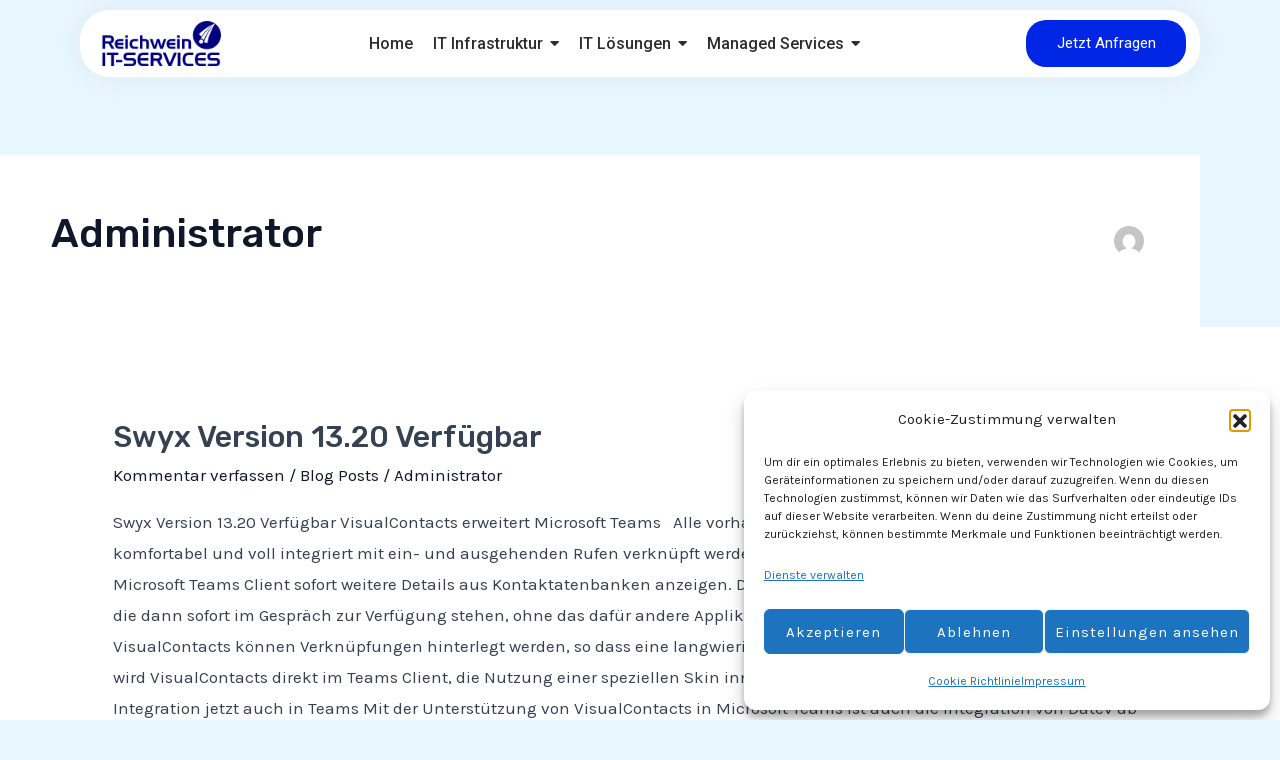

--- FILE ---
content_type: text/html; charset=UTF-8
request_url: https://www.reichwein.com/author/administrator/
body_size: 47660
content:
<!DOCTYPE html>
<html dir="ltr" lang="de" prefix="og: https://ogp.me/ns#">
    <head>
        <meta charset="UTF-8">
        <meta name="viewport" content="width=device-width, initial-scale=1.0, viewport-fit=cover" />
                <title>, Autor bei Reichwein IT-Services | Ihre IT-Lösung in Frankfurt</title>

		<!-- All in One SEO 4.7.7.1 - aioseo.com -->
	<meta name="robots" content="max-image-preview:large" />
	<link rel="canonical" href="https://www.reichwein.com/author/administrator/" />
	<meta name="generator" content="All in One SEO (AIOSEO) 4.7.7.1" />
		<script type="application/ld+json" class="aioseo-schema">
			{"@context":"https:\/\/schema.org","@graph":[{"@type":"BreadcrumbList","@id":"https:\/\/www.reichwein.com\/author\/administrator\/#breadcrumblist","itemListElement":[{"@type":"ListItem","@id":"https:\/\/www.reichwein.com\/#listItem","position":1,"name":"Zu Hause","item":"https:\/\/www.reichwein.com\/","nextItem":{"@type":"ListItem","@id":"https:\/\/www.reichwein.com\/author\/administrator\/#listItem","name":"Administrator"}},{"@type":"ListItem","@id":"https:\/\/www.reichwein.com\/author\/administrator\/#listItem","position":2,"name":"Administrator","previousItem":{"@type":"ListItem","@id":"https:\/\/www.reichwein.com\/#listItem","name":"Zu Hause"}}]},{"@type":"Organization","@id":"https:\/\/www.reichwein.com\/#organization","name":"Reichwein IT-Services","description":"Rund um ihren IT Bedarf","url":"https:\/\/www.reichwein.com\/","telephone":"+496995738100","logo":{"@type":"ImageObject","url":"https:\/\/www.reichwein.com\/wp-content\/uploads\/2022\/12\/rits.png","@id":"https:\/\/www.reichwein.com\/author\/administrator\/#organizationLogo","width":604,"height":225},"image":{"@id":"https:\/\/www.reichwein.com\/author\/administrator\/#organizationLogo"},"sameAs":["https:\/\/www.facebook.com\/people\/Reichwein-It-Services\/100063247809137\/"]},{"@type":"Person","@id":"https:\/\/www.reichwein.com\/author\/administrator\/#author","url":"https:\/\/www.reichwein.com\/author\/administrator\/","name":"Administrator","image":{"@type":"ImageObject","@id":"https:\/\/www.reichwein.com\/author\/administrator\/#authorImage","url":"https:\/\/secure.gravatar.com\/avatar\/737c18c64c7b80a156888723a18a7cb220cab36be7331248381f10737bebd7b0?s=96&d=mm&r=g","width":96,"height":96,"caption":"Administrator"},"mainEntityOfPage":{"@id":"https:\/\/www.reichwein.com\/author\/administrator\/#profilepage"}},{"@type":"ProfilePage","@id":"https:\/\/www.reichwein.com\/author\/administrator\/#profilepage","url":"https:\/\/www.reichwein.com\/author\/administrator\/","name":", Autor bei Reichwein IT-Services | Ihre IT-L\u00f6sung in Frankfurt","inLanguage":"de-DE","isPartOf":{"@id":"https:\/\/www.reichwein.com\/#website"},"breadcrumb":{"@id":"https:\/\/www.reichwein.com\/author\/administrator\/#breadcrumblist"},"dateCreated":"2022-12-13T08:49:45+01:00","mainEntity":{"@id":"https:\/\/www.reichwein.com\/author\/administrator\/#author"}},{"@type":"WebSite","@id":"https:\/\/www.reichwein.com\/#website","url":"https:\/\/www.reichwein.com\/","name":"Reichwein IT-Services | Ihre IT-L\u00f6sung in Frankfurt","alternateName":"Reichwein IT","description":"Rund um ihren IT Bedarf","inLanguage":"de-DE","publisher":{"@id":"https:\/\/www.reichwein.com\/#organization"}}]}
		</script>
		<!-- All in One SEO -->

<link rel='dns-prefetch' href='//www.reichwein.com' />
<link rel="alternate" type="application/rss+xml" title="Reichwein IT-Services | Ihre IT-Lösung in Frankfurt &raquo; Feed" href="https://www.reichwein.com/feed/" />
<link rel="alternate" type="application/rss+xml" title="Reichwein IT-Services | Ihre IT-Lösung in Frankfurt &raquo; Kommentar-Feed" href="https://www.reichwein.com/comments/feed/" />
<link rel="alternate" type="application/rss+xml" title="Reichwein IT-Services | Ihre IT-Lösung in Frankfurt &raquo; Feed für Beiträge von Administrator" href="https://www.reichwein.com/author/administrator/feed/" />
<style id='wp-img-auto-sizes-contain-inline-css'>
img:is([sizes=auto i],[sizes^="auto," i]){contain-intrinsic-size:3000px 1500px}
/*# sourceURL=wp-img-auto-sizes-contain-inline-css */
</style>
<link rel='stylesheet' id='astra-theme-css-css' href='https://www.reichwein.com/wp-content/themes/astra/assets/css/minified/main.min.css?ver=4.8.9' media='all' />
<style id='astra-theme-css-inline-css'>
:root{--ast-post-nav-space:0;--ast-container-default-xlg-padding:6.67em;--ast-container-default-lg-padding:5.67em;--ast-container-default-slg-padding:4.34em;--ast-container-default-md-padding:3.34em;--ast-container-default-sm-padding:6.67em;--ast-container-default-xs-padding:2.4em;--ast-container-default-xxs-padding:1.4em;--ast-code-block-background:#EEEEEE;--ast-comment-inputs-background:#FAFAFA;--ast-normal-container-width:1200px;--ast-narrow-container-width:750px;--ast-blog-title-font-weight:normal;--ast-blog-meta-weight:inherit;--ast-global-color-primary:var(--ast-global-color-5);--ast-global-color-secondary:var(--ast-global-color-4);--ast-global-color-alternate-background:var(--ast-global-color-7);--ast-global-color-subtle-background:var(--ast-global-color-6);}html{font-size:106.25%;}a,.page-title{color:var(--ast-global-color-2);}a:hover,a:focus{color:var(--ast-global-color-1);}body,button,input,select,textarea,.ast-button,.ast-custom-button{font-family:'Karla',sans-serif;font-weight:400;font-size:17px;font-size:1rem;}blockquote{color:var(--ast-global-color-3);}h1,.entry-content h1,h2,.entry-content h2,h3,.entry-content h3,h4,.entry-content h4,h5,.entry-content h5,h6,.entry-content h6,.site-title,.site-title a{font-family:'Rubik',sans-serif;font-weight:700;line-height:1.2em;}.site-title{font-size:35px;font-size:2.0588235294118rem;display:none;}header .custom-logo-link img{max-width:80px;width:80px;}.astra-logo-svg{width:80px;}.site-header .site-description{font-size:15px;font-size:0.88235294117647rem;display:none;}.entry-title{font-size:30px;font-size:1.7647058823529rem;}.archive .ast-article-post .ast-article-inner,.blog .ast-article-post .ast-article-inner,.archive .ast-article-post .ast-article-inner:hover,.blog .ast-article-post .ast-article-inner:hover{overflow:hidden;}h1,.entry-content h1{font-size:58px;font-size:3.4117647058824rem;font-family:'Rubik',sans-serif;line-height:1.4em;}h2,.entry-content h2{font-size:38px;font-size:2.2352941176471rem;font-family:'Rubik',sans-serif;line-height:1.3em;}h3,.entry-content h3{font-size:30px;font-size:1.7647058823529rem;font-family:'Rubik',sans-serif;line-height:1.3em;}h4,.entry-content h4{font-size:24px;font-size:1.4117647058824rem;line-height:1.2em;font-family:'Rubik',sans-serif;}h5,.entry-content h5{font-size:21px;font-size:1.2352941176471rem;line-height:1.2em;font-family:'Rubik',sans-serif;}h6,.entry-content h6{font-size:17px;font-size:1rem;line-height:1.25em;font-family:'Rubik',sans-serif;}::selection{background-color:var(--ast-global-color-0);color:#ffffff;}body,h1,.entry-title a,.entry-content h1,h2,.entry-content h2,h3,.entry-content h3,h4,.entry-content h4,h5,.entry-content h5,h6,.entry-content h6{color:var(--ast-global-color-3);}.tagcloud a:hover,.tagcloud a:focus,.tagcloud a.current-item{color:#ffffff;border-color:var(--ast-global-color-2);background-color:var(--ast-global-color-2);}input:focus,input[type="text"]:focus,input[type="email"]:focus,input[type="url"]:focus,input[type="password"]:focus,input[type="reset"]:focus,input[type="search"]:focus,textarea:focus{border-color:var(--ast-global-color-2);}input[type="radio"]:checked,input[type=reset],input[type="checkbox"]:checked,input[type="checkbox"]:hover:checked,input[type="checkbox"]:focus:checked,input[type=range]::-webkit-slider-thumb{border-color:var(--ast-global-color-2);background-color:var(--ast-global-color-2);box-shadow:none;}.site-footer a:hover + .post-count,.site-footer a:focus + .post-count{background:var(--ast-global-color-2);border-color:var(--ast-global-color-2);}.single .nav-links .nav-previous,.single .nav-links .nav-next{color:var(--ast-global-color-2);}.entry-meta,.entry-meta *{line-height:1.45;color:var(--ast-global-color-2);}.entry-meta a:not(.ast-button):hover,.entry-meta a:not(.ast-button):hover *,.entry-meta a:not(.ast-button):focus,.entry-meta a:not(.ast-button):focus *,.page-links > .page-link,.page-links .page-link:hover,.post-navigation a:hover{color:var(--ast-global-color-1);}#cat option,.secondary .calendar_wrap thead a,.secondary .calendar_wrap thead a:visited{color:var(--ast-global-color-2);}.secondary .calendar_wrap #today,.ast-progress-val span{background:var(--ast-global-color-2);}.secondary a:hover + .post-count,.secondary a:focus + .post-count{background:var(--ast-global-color-2);border-color:var(--ast-global-color-2);}.calendar_wrap #today > a{color:#ffffff;}.page-links .page-link,.single .post-navigation a{color:var(--ast-global-color-2);}.ast-search-menu-icon .search-form button.search-submit{padding:0 4px;}.ast-search-menu-icon form.search-form{padding-right:0;}.ast-search-menu-icon.slide-search input.search-field{width:0;}.ast-header-search .ast-search-menu-icon.ast-dropdown-active .search-form,.ast-header-search .ast-search-menu-icon.ast-dropdown-active .search-field:focus{transition:all 0.2s;}.search-form input.search-field:focus{outline:none;}.wp-block-latest-posts > li > a{color:var(--ast-global-color-2);}.widget-title,.widget .wp-block-heading{font-size:24px;font-size:1.4117647058824rem;color:var(--ast-global-color-3);}.ast-search-menu-icon.slide-search a:focus-visible:focus-visible,.astra-search-icon:focus-visible,#close:focus-visible,a:focus-visible,.ast-menu-toggle:focus-visible,.site .skip-link:focus-visible,.wp-block-loginout input:focus-visible,.wp-block-search.wp-block-search__button-inside .wp-block-search__inside-wrapper,.ast-header-navigation-arrow:focus-visible,.woocommerce .wc-proceed-to-checkout > .checkout-button:focus-visible,.woocommerce .woocommerce-MyAccount-navigation ul li a:focus-visible,.ast-orders-table__row .ast-orders-table__cell:focus-visible,.woocommerce .woocommerce-order-details .order-again > .button:focus-visible,.woocommerce .woocommerce-message a.button.wc-forward:focus-visible,.woocommerce #minus_qty:focus-visible,.woocommerce #plus_qty:focus-visible,a#ast-apply-coupon:focus-visible,.woocommerce .woocommerce-info a:focus-visible,.woocommerce .astra-shop-summary-wrap a:focus-visible,.woocommerce a.wc-forward:focus-visible,#ast-apply-coupon:focus-visible,.woocommerce-js .woocommerce-mini-cart-item a.remove:focus-visible,#close:focus-visible,.button.search-submit:focus-visible,#search_submit:focus,.normal-search:focus-visible,.ast-header-account-wrap:focus-visible,.woocommerce .ast-on-card-button.ast-quick-view-trigger:focus{outline-style:dotted;outline-color:inherit;outline-width:thin;}input:focus,input[type="text"]:focus,input[type="email"]:focus,input[type="url"]:focus,input[type="password"]:focus,input[type="reset"]:focus,input[type="search"]:focus,input[type="number"]:focus,textarea:focus,.wp-block-search__input:focus,[data-section="section-header-mobile-trigger"] .ast-button-wrap .ast-mobile-menu-trigger-minimal:focus,.ast-mobile-popup-drawer.active .menu-toggle-close:focus,.woocommerce-ordering select.orderby:focus,#ast-scroll-top:focus,#coupon_code:focus,.woocommerce-page #comment:focus,.woocommerce #reviews #respond input#submit:focus,.woocommerce a.add_to_cart_button:focus,.woocommerce .button.single_add_to_cart_button:focus,.woocommerce .woocommerce-cart-form button:focus,.woocommerce .woocommerce-cart-form__cart-item .quantity .qty:focus,.woocommerce .woocommerce-billing-fields .woocommerce-billing-fields__field-wrapper .woocommerce-input-wrapper > .input-text:focus,.woocommerce #order_comments:focus,.woocommerce #place_order:focus,.woocommerce .woocommerce-address-fields .woocommerce-address-fields__field-wrapper .woocommerce-input-wrapper > .input-text:focus,.woocommerce .woocommerce-MyAccount-content form button:focus,.woocommerce .woocommerce-MyAccount-content .woocommerce-EditAccountForm .woocommerce-form-row .woocommerce-Input.input-text:focus,.woocommerce .ast-woocommerce-container .woocommerce-pagination ul.page-numbers li a:focus,body #content .woocommerce form .form-row .select2-container--default .select2-selection--single:focus,#ast-coupon-code:focus,.woocommerce.woocommerce-js .quantity input[type=number]:focus,.woocommerce-js .woocommerce-mini-cart-item .quantity input[type=number]:focus,.woocommerce p#ast-coupon-trigger:focus{border-style:dotted;border-color:inherit;border-width:thin;}input{outline:none;}.ast-logo-title-inline .site-logo-img{padding-right:1em;}.site-logo-img img{ transition:all 0.2s linear;}body .ast-oembed-container *{position:absolute;top:0;width:100%;height:100%;left:0;}body .wp-block-embed-pocket-casts .ast-oembed-container *{position:unset;}.ast-single-post-featured-section + article {margin-top: 2em;}.site-content .ast-single-post-featured-section img {width: 100%;overflow: hidden;object-fit: cover;}.site > .ast-single-related-posts-container {margin-top: 0;}@media (min-width: 922px) {.ast-desktop .ast-container--narrow {max-width: var(--ast-narrow-container-width);margin: 0 auto;}}@media (max-width:921.9px){#ast-desktop-header{display:none;}}@media (min-width:922px){#ast-mobile-header{display:none;}}.wp-block-buttons.aligncenter{justify-content:center;}.wp-block-button.is-style-outline .wp-block-button__link{border-color:var(--ast-global-color-0);border-top-width:2px;border-right-width:2px;border-bottom-width:2px;border-left-width:2px;}div.wp-block-button.is-style-outline > .wp-block-button__link:not(.has-text-color),div.wp-block-button.wp-block-button__link.is-style-outline:not(.has-text-color){color:var(--ast-global-color-0);}.wp-block-button.is-style-outline .wp-block-button__link:hover,.wp-block-buttons .wp-block-button.is-style-outline .wp-block-button__link:focus,.wp-block-buttons .wp-block-button.is-style-outline > .wp-block-button__link:not(.has-text-color):hover,.wp-block-buttons .wp-block-button.wp-block-button__link.is-style-outline:not(.has-text-color):hover{color:#ffffff;background-color:var(--ast-global-color-1);border-color:var(--ast-global-color-1);}.post-page-numbers.current .page-link,.ast-pagination .page-numbers.current{color:#ffffff;border-color:var(--ast-global-color-0);background-color:var(--ast-global-color-0);}.wp-block-buttons .wp-block-button.is-style-outline .wp-block-button__link.wp-element-button,.ast-outline-button,.wp-block-uagb-buttons-child .uagb-buttons-repeater.ast-outline-button{border-color:var(--ast-global-color-2);border-top-width:1px;border-right-width:1px;border-bottom-width:1px;border-left-width:1px;font-family:inherit;font-weight:normal;font-size:15px;font-size:0.88235294117647rem;line-height:1em;text-transform:uppercase;letter-spacing:1px;padding-top:16px;padding-right:32px;padding-bottom:16px;padding-left:32px;border-top-left-radius:5px;border-top-right-radius:5px;border-bottom-right-radius:5px;border-bottom-left-radius:5px;}.wp-block-buttons .wp-block-button.is-style-outline > .wp-block-button__link:not(.has-text-color),.wp-block-buttons .wp-block-button.wp-block-button__link.is-style-outline:not(.has-text-color),.ast-outline-button{color:var(--ast-global-color-2);}.wp-block-button.is-style-outline .wp-block-button__link:hover,.wp-block-buttons .wp-block-button.is-style-outline .wp-block-button__link:focus,.wp-block-buttons .wp-block-button.is-style-outline > .wp-block-button__link:not(.has-text-color):hover,.wp-block-buttons .wp-block-button.wp-block-button__link.is-style-outline:not(.has-text-color):hover,.ast-outline-button:hover,.ast-outline-button:focus,.wp-block-uagb-buttons-child .uagb-buttons-repeater.ast-outline-button:hover,.wp-block-uagb-buttons-child .uagb-buttons-repeater.ast-outline-button:focus{color:#ffffff;background-color:var(--ast-global-color-1);border-color:var(--ast-global-color-1);}.wp-block-button .wp-block-button__link.wp-element-button.is-style-outline:not(.has-background),.wp-block-button.is-style-outline>.wp-block-button__link.wp-element-button:not(.has-background),.ast-outline-button{background-color:transparent;}@media (max-width:921px){.wp-block-buttons .wp-block-button.is-style-outline .wp-block-button__link.wp-element-button,.ast-outline-button,.wp-block-uagb-buttons-child .uagb-buttons-repeater.ast-outline-button{padding-top:16px;padding-right:32px;padding-bottom:16px;padding-left:32px;border-top-left-radius:5px;border-top-right-radius:5px;border-bottom-right-radius:5px;border-bottom-left-radius:5px;}}@media (max-width:544px){.wp-block-buttons .wp-block-button.is-style-outline .wp-block-button__link.wp-element-button,.ast-outline-button,.wp-block-uagb-buttons-child .uagb-buttons-repeater.ast-outline-button{padding-top:16px;padding-right:32px;padding-bottom:16px;padding-left:32px;border-top-left-radius:5px;border-top-right-radius:5px;border-bottom-right-radius:5px;border-bottom-left-radius:5px;}}.entry-content[data-ast-blocks-layout] > figure{margin-bottom:1em;}@media (max-width:921px){.ast-separate-container #primary,.ast-separate-container #secondary{padding:1.5em 0;}#primary,#secondary{padding:1.5em 0;margin:0;}.ast-left-sidebar #content > .ast-container{display:flex;flex-direction:column-reverse;width:100%;}.ast-separate-container .ast-article-post,.ast-separate-container .ast-article-single{padding:1.5em 2.14em;}.ast-author-box img.avatar{margin:20px 0 0 0;}}@media (min-width:921px){.ast-author-box img.avatar{margin:20px 0 0 0;}}@media (min-width:922px){.ast-separate-container.ast-right-sidebar #primary,.ast-separate-container.ast-left-sidebar #primary{border:0;}.search-no-results.ast-separate-container #primary{margin-bottom:4em;}.ast-author-box{-js-display:flex;display:flex;}.ast-author-bio{flex:1;}}.wp-block-button .wp-block-button__link{color:#ffffff;}.wp-block-button .wp-block-button__link:hover,.wp-block-button .wp-block-button__link:focus{color:#ffffff;background-color:var(--ast-global-color-1);border-color:var(--ast-global-color-1);}.elementor-widget-heading h1.elementor-heading-title{line-height:1.4em;}.elementor-widget-heading h2.elementor-heading-title{line-height:1.3em;}.elementor-widget-heading h3.elementor-heading-title{line-height:1.3em;}.elementor-widget-heading h4.elementor-heading-title{line-height:1.2em;}.elementor-widget-heading h5.elementor-heading-title{line-height:1.2em;}.elementor-widget-heading h6.elementor-heading-title{line-height:1.25em;}.wp-block-button .wp-block-button__link,.wp-block-search .wp-block-search__button,body .wp-block-file .wp-block-file__button{border-style:solid;border-top-width:0px;border-right-width:0px;border-left-width:0px;border-bottom-width:0px;border-color:var(--ast-global-color-0);background-color:var(--ast-global-color-0);color:#ffffff;font-family:inherit;font-weight:normal;line-height:1em;text-transform:uppercase;letter-spacing:1px;font-size:15px;font-size:0.88235294117647rem;border-top-left-radius:5px;border-top-right-radius:5px;border-bottom-right-radius:5px;border-bottom-left-radius:5px;padding-top:16px;padding-right:32px;padding-bottom:16px;padding-left:32px;}@media (max-width:921px){.wp-block-button .wp-block-button__link,.wp-block-search .wp-block-search__button,body .wp-block-file .wp-block-file__button{padding-top:16px;padding-right:32px;padding-bottom:16px;padding-left:32px;border-top-left-radius:5px;border-top-right-radius:5px;border-bottom-right-radius:5px;border-bottom-left-radius:5px;}}@media (max-width:544px){.wp-block-button .wp-block-button__link,.wp-block-search .wp-block-search__button,body .wp-block-file .wp-block-file__button{padding-top:16px;padding-right:32px;padding-bottom:16px;padding-left:32px;border-top-left-radius:5px;border-top-right-radius:5px;border-bottom-right-radius:5px;border-bottom-left-radius:5px;}}.menu-toggle,button,.ast-button,.ast-custom-button,.button,input#submit,input[type="button"],input[type="submit"],input[type="reset"],form[CLASS*="wp-block-search__"].wp-block-search .wp-block-search__inside-wrapper .wp-block-search__button,body .wp-block-file .wp-block-file__button,.woocommerce-js a.button,.woocommerce button.button,.woocommerce .woocommerce-message a.button,.woocommerce #respond input#submit.alt,.woocommerce input.button.alt,.woocommerce input.button,.woocommerce input.button:disabled,.woocommerce input.button:disabled[disabled],.woocommerce input.button:disabled:hover,.woocommerce input.button:disabled[disabled]:hover,.woocommerce #respond input#submit,.woocommerce button.button.alt.disabled,.wc-block-grid__products .wc-block-grid__product .wp-block-button__link,.wc-block-grid__product-onsale,[CLASS*="wc-block"] button,.woocommerce-js .astra-cart-drawer .astra-cart-drawer-content .woocommerce-mini-cart__buttons .button:not(.checkout):not(.ast-continue-shopping),.woocommerce-js .astra-cart-drawer .astra-cart-drawer-content .woocommerce-mini-cart__buttons a.checkout,.woocommerce button.button.alt.disabled.wc-variation-selection-needed,[CLASS*="wc-block"] .wc-block-components-button{border-style:solid;border-top-width:0px;border-right-width:0px;border-left-width:0px;border-bottom-width:0px;color:#ffffff;border-color:var(--ast-global-color-0);background-color:var(--ast-global-color-0);padding-top:16px;padding-right:32px;padding-bottom:16px;padding-left:32px;font-family:inherit;font-weight:normal;font-size:15px;font-size:0.88235294117647rem;line-height:1em;text-transform:uppercase;letter-spacing:1px;border-top-left-radius:5px;border-top-right-radius:5px;border-bottom-right-radius:5px;border-bottom-left-radius:5px;}button:focus,.menu-toggle:hover,button:hover,.ast-button:hover,.ast-custom-button:hover .button:hover,.ast-custom-button:hover ,input[type=reset]:hover,input[type=reset]:focus,input#submit:hover,input#submit:focus,input[type="button"]:hover,input[type="button"]:focus,input[type="submit"]:hover,input[type="submit"]:focus,form[CLASS*="wp-block-search__"].wp-block-search .wp-block-search__inside-wrapper .wp-block-search__button:hover,form[CLASS*="wp-block-search__"].wp-block-search .wp-block-search__inside-wrapper .wp-block-search__button:focus,body .wp-block-file .wp-block-file__button:hover,body .wp-block-file .wp-block-file__button:focus,.woocommerce-js a.button:hover,.woocommerce button.button:hover,.woocommerce .woocommerce-message a.button:hover,.woocommerce #respond input#submit:hover,.woocommerce #respond input#submit.alt:hover,.woocommerce input.button.alt:hover,.woocommerce input.button:hover,.woocommerce button.button.alt.disabled:hover,.wc-block-grid__products .wc-block-grid__product .wp-block-button__link:hover,[CLASS*="wc-block"] button:hover,.woocommerce-js .astra-cart-drawer .astra-cart-drawer-content .woocommerce-mini-cart__buttons .button:not(.checkout):not(.ast-continue-shopping):hover,.woocommerce-js .astra-cart-drawer .astra-cart-drawer-content .woocommerce-mini-cart__buttons a.checkout:hover,.woocommerce button.button.alt.disabled.wc-variation-selection-needed:hover,[CLASS*="wc-block"] .wc-block-components-button:hover,[CLASS*="wc-block"] .wc-block-components-button:focus{color:#ffffff;background-color:var(--ast-global-color-1);border-color:var(--ast-global-color-1);}@media (max-width:921px){.menu-toggle,button,.ast-button,.ast-custom-button,.button,input#submit,input[type="button"],input[type="submit"],input[type="reset"],form[CLASS*="wp-block-search__"].wp-block-search .wp-block-search__inside-wrapper .wp-block-search__button,body .wp-block-file .wp-block-file__button,.woocommerce-js a.button,.woocommerce button.button,.woocommerce .woocommerce-message a.button,.woocommerce #respond input#submit.alt,.woocommerce input.button.alt,.woocommerce input.button,.woocommerce input.button:disabled,.woocommerce input.button:disabled[disabled],.woocommerce input.button:disabled:hover,.woocommerce input.button:disabled[disabled]:hover,.woocommerce #respond input#submit,.woocommerce button.button.alt.disabled,.wc-block-grid__products .wc-block-grid__product .wp-block-button__link,.wc-block-grid__product-onsale,[CLASS*="wc-block"] button,.woocommerce-js .astra-cart-drawer .astra-cart-drawer-content .woocommerce-mini-cart__buttons .button:not(.checkout):not(.ast-continue-shopping),.woocommerce-js .astra-cart-drawer .astra-cart-drawer-content .woocommerce-mini-cart__buttons a.checkout,.woocommerce button.button.alt.disabled.wc-variation-selection-needed,[CLASS*="wc-block"] .wc-block-components-button{padding-top:16px;padding-right:32px;padding-bottom:16px;padding-left:32px;border-top-left-radius:5px;border-top-right-radius:5px;border-bottom-right-radius:5px;border-bottom-left-radius:5px;}}@media (max-width:544px){.menu-toggle,button,.ast-button,.ast-custom-button,.button,input#submit,input[type="button"],input[type="submit"],input[type="reset"],form[CLASS*="wp-block-search__"].wp-block-search .wp-block-search__inside-wrapper .wp-block-search__button,body .wp-block-file .wp-block-file__button,.woocommerce-js a.button,.woocommerce button.button,.woocommerce .woocommerce-message a.button,.woocommerce #respond input#submit.alt,.woocommerce input.button.alt,.woocommerce input.button,.woocommerce input.button:disabled,.woocommerce input.button:disabled[disabled],.woocommerce input.button:disabled:hover,.woocommerce input.button:disabled[disabled]:hover,.woocommerce #respond input#submit,.woocommerce button.button.alt.disabled,.wc-block-grid__products .wc-block-grid__product .wp-block-button__link,.wc-block-grid__product-onsale,[CLASS*="wc-block"] button,.woocommerce-js .astra-cart-drawer .astra-cart-drawer-content .woocommerce-mini-cart__buttons .button:not(.checkout):not(.ast-continue-shopping),.woocommerce-js .astra-cart-drawer .astra-cart-drawer-content .woocommerce-mini-cart__buttons a.checkout,.woocommerce button.button.alt.disabled.wc-variation-selection-needed,[CLASS*="wc-block"] .wc-block-components-button{padding-top:16px;padding-right:32px;padding-bottom:16px;padding-left:32px;border-top-left-radius:5px;border-top-right-radius:5px;border-bottom-right-radius:5px;border-bottom-left-radius:5px;}}@media (max-width:921px){.ast-mobile-header-stack .main-header-bar .ast-search-menu-icon{display:inline-block;}.ast-header-break-point.ast-header-custom-item-outside .ast-mobile-header-stack .main-header-bar .ast-search-icon{margin:0;}.ast-comment-avatar-wrap img{max-width:2.5em;}.ast-comment-meta{padding:0 1.8888em 1.3333em;}.ast-separate-container .ast-comment-list li.depth-1{padding:1.5em 2.14em;}.ast-separate-container .comment-respond{padding:2em 2.14em;}}@media (min-width:544px){.ast-container{max-width:100%;}}@media (max-width:544px){.ast-separate-container .ast-article-post,.ast-separate-container .ast-article-single,.ast-separate-container .comments-title,.ast-separate-container .ast-archive-description{padding:1.5em 1em;}.ast-separate-container #content .ast-container{padding-left:0.54em;padding-right:0.54em;}.ast-separate-container .ast-comment-list .bypostauthor{padding:.5em;}.ast-search-menu-icon.ast-dropdown-active .search-field{width:170px;}} #ast-mobile-header .ast-site-header-cart-li a{pointer-events:none;}body,.ast-separate-container{background-color:var(--ast-global-color-4);background-image:none;}@media (max-width:921px){.widget-title{font-size:24px;font-size:1.4117647058824rem;}body,button,input,select,textarea,.ast-button,.ast-custom-button{font-size:17px;font-size:1rem;}#secondary,#secondary button,#secondary input,#secondary select,#secondary textarea{font-size:17px;font-size:1rem;}.site-title{display:none;}.site-header .site-description{display:none;}h1,.entry-content h1{font-size:40px;}h2,.entry-content h2{font-size:32px;}h3,.entry-content h3{font-size:26px;}h4,.entry-content h4{font-size:20px;font-size:1.1764705882353rem;}h5,.entry-content h5{font-size:17px;font-size:1rem;}h6,.entry-content h6{font-size:15px;font-size:0.88235294117647rem;}}@media (max-width:544px){.widget-title{font-size:24px;font-size:1.4117647058824rem;}body,button,input,select,textarea,.ast-button,.ast-custom-button{font-size:17px;font-size:1rem;}#secondary,#secondary button,#secondary input,#secondary select,#secondary textarea{font-size:17px;font-size:1rem;}.site-title{display:none;}.site-header .site-description{display:none;}h1,.entry-content h1{font-size:36px;}h2,.entry-content h2{font-size:28px;}h3,.entry-content h3{font-size:22px;}h4,.entry-content h4{font-size:18px;font-size:1.0588235294118rem;}h5,.entry-content h5{font-size:15px;font-size:0.88235294117647rem;}h6,.entry-content h6{font-size:14px;font-size:0.82352941176471rem;}}@media (max-width:544px){html{font-size:106.25%;}}@media (min-width:922px){.ast-container{max-width:1240px;}}@media (min-width:922px){.site-content .ast-container{display:flex;}}@media (max-width:921px){.site-content .ast-container{flex-direction:column;}}.ast-blog-layout-classic-grid .ast-article-inner{box-shadow:0px 6px 15px -2px rgba(16,24,40,0.05);}.ast-separate-container .ast-blog-layout-classic-grid .ast-article-inner,.ast-plain-container .ast-blog-layout-classic-grid .ast-article-inner{height:100%;}.ast-blog-layout-6-grid .ast-blog-featured-section:before {content: "";}.cat-links.badge a,.tags-links.badge a {padding: 4px 8px;border-radius: 3px;font-weight: 400;}.cat-links.underline a,.tags-links.underline a{text-decoration: underline;}@media (min-width:922px){.main-header-menu .sub-menu .menu-item.ast-left-align-sub-menu:hover > .sub-menu,.main-header-menu .sub-menu .menu-item.ast-left-align-sub-menu.focus > .sub-menu{margin-left:-0px;}}.site .comments-area{padding-bottom:3em;}.footer-widget-area[data-section^="section-fb-html-"] .ast-builder-html-element{text-align:center;}.wp-block-file {display: flex;align-items: center;flex-wrap: wrap;justify-content: space-between;}.wp-block-pullquote {border: none;}.wp-block-pullquote blockquote::before {content: "\201D";font-family: "Helvetica",sans-serif;display: flex;transform: rotate( 180deg );font-size: 6rem;font-style: normal;line-height: 1;font-weight: bold;align-items: center;justify-content: center;}.has-text-align-right > blockquote::before {justify-content: flex-start;}.has-text-align-left > blockquote::before {justify-content: flex-end;}figure.wp-block-pullquote.is-style-solid-color blockquote {max-width: 100%;text-align: inherit;}:root {--wp--custom--ast-default-block-top-padding: 3em;--wp--custom--ast-default-block-right-padding: 3em;--wp--custom--ast-default-block-bottom-padding: 3em;--wp--custom--ast-default-block-left-padding: 3em;--wp--custom--ast-container-width: 1200px;--wp--custom--ast-content-width-size: 1200px;--wp--custom--ast-wide-width-size: calc(1200px + var(--wp--custom--ast-default-block-left-padding) + var(--wp--custom--ast-default-block-right-padding));}.ast-narrow-container {--wp--custom--ast-content-width-size: 750px;--wp--custom--ast-wide-width-size: 750px;}@media(max-width: 921px) {:root {--wp--custom--ast-default-block-top-padding: 3em;--wp--custom--ast-default-block-right-padding: 2em;--wp--custom--ast-default-block-bottom-padding: 3em;--wp--custom--ast-default-block-left-padding: 2em;}}@media(max-width: 544px) {:root {--wp--custom--ast-default-block-top-padding: 3em;--wp--custom--ast-default-block-right-padding: 1.5em;--wp--custom--ast-default-block-bottom-padding: 3em;--wp--custom--ast-default-block-left-padding: 1.5em;}}.entry-content > .wp-block-group,.entry-content > .wp-block-cover,.entry-content > .wp-block-columns {padding-top: var(--wp--custom--ast-default-block-top-padding);padding-right: var(--wp--custom--ast-default-block-right-padding);padding-bottom: var(--wp--custom--ast-default-block-bottom-padding);padding-left: var(--wp--custom--ast-default-block-left-padding);}.ast-plain-container.ast-no-sidebar .entry-content > .alignfull,.ast-page-builder-template .ast-no-sidebar .entry-content > .alignfull {margin-left: calc( -50vw + 50%);margin-right: calc( -50vw + 50%);max-width: 100vw;width: 100vw;}.ast-plain-container.ast-no-sidebar .entry-content .alignfull .alignfull,.ast-page-builder-template.ast-no-sidebar .entry-content .alignfull .alignfull,.ast-plain-container.ast-no-sidebar .entry-content .alignfull .alignwide,.ast-page-builder-template.ast-no-sidebar .entry-content .alignfull .alignwide,.ast-plain-container.ast-no-sidebar .entry-content .alignwide .alignfull,.ast-page-builder-template.ast-no-sidebar .entry-content .alignwide .alignfull,.ast-plain-container.ast-no-sidebar .entry-content .alignwide .alignwide,.ast-page-builder-template.ast-no-sidebar .entry-content .alignwide .alignwide,.ast-plain-container.ast-no-sidebar .entry-content .wp-block-column .alignfull,.ast-page-builder-template.ast-no-sidebar .entry-content .wp-block-column .alignfull,.ast-plain-container.ast-no-sidebar .entry-content .wp-block-column .alignwide,.ast-page-builder-template.ast-no-sidebar .entry-content .wp-block-column .alignwide {margin-left: auto;margin-right: auto;width: 100%;}[data-ast-blocks-layout] .wp-block-separator:not(.is-style-dots) {height: 0;}[data-ast-blocks-layout] .wp-block-separator {margin: 20px auto;}[data-ast-blocks-layout] .wp-block-separator:not(.is-style-wide):not(.is-style-dots) {max-width: 100px;}[data-ast-blocks-layout] .wp-block-separator.has-background {padding: 0;}.entry-content[data-ast-blocks-layout] > * {max-width: var(--wp--custom--ast-content-width-size);margin-left: auto;margin-right: auto;}.entry-content[data-ast-blocks-layout] > .alignwide {max-width: var(--wp--custom--ast-wide-width-size);}.entry-content[data-ast-blocks-layout] .alignfull {max-width: none;}.entry-content .wp-block-columns {margin-bottom: 0;}blockquote {margin: 1.5em;border-color: rgba(0,0,0,0.05);}.wp-block-quote:not(.has-text-align-right):not(.has-text-align-center) {border-left: 5px solid rgba(0,0,0,0.05);}.has-text-align-right > blockquote,blockquote.has-text-align-right {border-right: 5px solid rgba(0,0,0,0.05);}.has-text-align-left > blockquote,blockquote.has-text-align-left {border-left: 5px solid rgba(0,0,0,0.05);}.wp-block-site-tagline,.wp-block-latest-posts .read-more {margin-top: 15px;}.wp-block-loginout p label {display: block;}.wp-block-loginout p:not(.login-remember):not(.login-submit) input {width: 100%;}.wp-block-loginout input:focus {border-color: transparent;}.wp-block-loginout input:focus {outline: thin dotted;}.entry-content .wp-block-media-text .wp-block-media-text__content {padding: 0 0 0 8%;}.entry-content .wp-block-media-text.has-media-on-the-right .wp-block-media-text__content {padding: 0 8% 0 0;}.entry-content .wp-block-media-text.has-background .wp-block-media-text__content {padding: 8%;}.entry-content .wp-block-cover:not([class*="background-color"]) .wp-block-cover__inner-container,.entry-content .wp-block-cover:not([class*="background-color"]) .wp-block-cover-image-text,.entry-content .wp-block-cover:not([class*="background-color"]) .wp-block-cover-text,.entry-content .wp-block-cover-image:not([class*="background-color"]) .wp-block-cover__inner-container,.entry-content .wp-block-cover-image:not([class*="background-color"]) .wp-block-cover-image-text,.entry-content .wp-block-cover-image:not([class*="background-color"]) .wp-block-cover-text {color: var(--ast-global-color-primary,var(--ast-global-color-5));}.wp-block-loginout .login-remember input {width: 1.1rem;height: 1.1rem;margin: 0 5px 4px 0;vertical-align: middle;}.wp-block-latest-posts > li > *:first-child,.wp-block-latest-posts:not(.is-grid) > li:first-child {margin-top: 0;}.entry-content > .wp-block-buttons,.entry-content > .wp-block-uagb-buttons {margin-bottom: 1.5em;}.wp-block-search__inside-wrapper .wp-block-search__input {padding: 0 10px;color: var(--ast-global-color-3);background: var(--ast-global-color-primary,var(--ast-global-color-5));border-color: var(--ast-border-color);}.wp-block-latest-posts .read-more {margin-bottom: 1.5em;}.wp-block-search__no-button .wp-block-search__inside-wrapper .wp-block-search__input {padding-top: 5px;padding-bottom: 5px;}.wp-block-latest-posts .wp-block-latest-posts__post-date,.wp-block-latest-posts .wp-block-latest-posts__post-author {font-size: 1rem;}.wp-block-latest-posts > li > *,.wp-block-latest-posts:not(.is-grid) > li {margin-top: 12px;margin-bottom: 12px;}.ast-page-builder-template .entry-content[data-ast-blocks-layout] > *,.ast-page-builder-template .entry-content[data-ast-blocks-layout] > .alignfull:not(.wp-block-group):not(.uagb-is-root-container) > * {max-width: none;}.ast-page-builder-template .entry-content[data-ast-blocks-layout] > .alignwide:not(.uagb-is-root-container) > * {max-width: var(--wp--custom--ast-wide-width-size);}.ast-page-builder-template .entry-content[data-ast-blocks-layout] > .inherit-container-width > *,.ast-page-builder-template .entry-content[data-ast-blocks-layout] > *:not(.wp-block-group):not(.uagb-is-root-container) > *,.entry-content[data-ast-blocks-layout] > .wp-block-cover .wp-block-cover__inner-container {max-width: var(--wp--custom--ast-content-width-size) ;margin-left: auto;margin-right: auto;}.entry-content[data-ast-blocks-layout] .wp-block-cover:not(.alignleft):not(.alignright) {width: auto;}@media(max-width: 1200px) {.ast-separate-container .entry-content > .alignfull,.ast-separate-container .entry-content[data-ast-blocks-layout] > .alignwide,.ast-plain-container .entry-content[data-ast-blocks-layout] > .alignwide,.ast-plain-container .entry-content .alignfull {margin-left: calc(-1 * min(var(--ast-container-default-xlg-padding),20px)) ;margin-right: calc(-1 * min(var(--ast-container-default-xlg-padding),20px));}}@media(min-width: 1201px) {.ast-separate-container .entry-content > .alignfull {margin-left: calc(-1 * var(--ast-container-default-xlg-padding) );margin-right: calc(-1 * var(--ast-container-default-xlg-padding) );}.ast-separate-container .entry-content[data-ast-blocks-layout] > .alignwide,.ast-plain-container .entry-content[data-ast-blocks-layout] > .alignwide {margin-left: calc(-1 * var(--wp--custom--ast-default-block-left-padding) );margin-right: calc(-1 * var(--wp--custom--ast-default-block-right-padding) );}}@media(min-width: 921px) {.ast-separate-container .entry-content .wp-block-group.alignwide:not(.inherit-container-width) > :where(:not(.alignleft):not(.alignright)),.ast-plain-container .entry-content .wp-block-group.alignwide:not(.inherit-container-width) > :where(:not(.alignleft):not(.alignright)) {max-width: calc( var(--wp--custom--ast-content-width-size) + 80px );}.ast-plain-container.ast-right-sidebar .entry-content[data-ast-blocks-layout] .alignfull,.ast-plain-container.ast-left-sidebar .entry-content[data-ast-blocks-layout] .alignfull {margin-left: -60px;margin-right: -60px;}}@media(min-width: 544px) {.entry-content > .alignleft {margin-right: 20px;}.entry-content > .alignright {margin-left: 20px;}}@media (max-width:544px){.wp-block-columns .wp-block-column:not(:last-child){margin-bottom:20px;}.wp-block-latest-posts{margin:0;}}@media( max-width: 600px ) {.entry-content .wp-block-media-text .wp-block-media-text__content,.entry-content .wp-block-media-text.has-media-on-the-right .wp-block-media-text__content {padding: 8% 0 0;}.entry-content .wp-block-media-text.has-background .wp-block-media-text__content {padding: 8%;}}.ast-page-builder-template .entry-header {padding-left: 0;}.ast-narrow-container .site-content .wp-block-uagb-image--align-full .wp-block-uagb-image__figure {max-width: 100%;margin-left: auto;margin-right: auto;}:root .has-ast-global-color-0-color{color:var(--ast-global-color-0);}:root .has-ast-global-color-0-background-color{background-color:var(--ast-global-color-0);}:root .wp-block-button .has-ast-global-color-0-color{color:var(--ast-global-color-0);}:root .wp-block-button .has-ast-global-color-0-background-color{background-color:var(--ast-global-color-0);}:root .has-ast-global-color-1-color{color:var(--ast-global-color-1);}:root .has-ast-global-color-1-background-color{background-color:var(--ast-global-color-1);}:root .wp-block-button .has-ast-global-color-1-color{color:var(--ast-global-color-1);}:root .wp-block-button .has-ast-global-color-1-background-color{background-color:var(--ast-global-color-1);}:root .has-ast-global-color-2-color{color:var(--ast-global-color-2);}:root .has-ast-global-color-2-background-color{background-color:var(--ast-global-color-2);}:root .wp-block-button .has-ast-global-color-2-color{color:var(--ast-global-color-2);}:root .wp-block-button .has-ast-global-color-2-background-color{background-color:var(--ast-global-color-2);}:root .has-ast-global-color-3-color{color:var(--ast-global-color-3);}:root .has-ast-global-color-3-background-color{background-color:var(--ast-global-color-3);}:root .wp-block-button .has-ast-global-color-3-color{color:var(--ast-global-color-3);}:root .wp-block-button .has-ast-global-color-3-background-color{background-color:var(--ast-global-color-3);}:root .has-ast-global-color-4-color{color:var(--ast-global-color-4);}:root .has-ast-global-color-4-background-color{background-color:var(--ast-global-color-4);}:root .wp-block-button .has-ast-global-color-4-color{color:var(--ast-global-color-4);}:root .wp-block-button .has-ast-global-color-4-background-color{background-color:var(--ast-global-color-4);}:root .has-ast-global-color-5-color{color:var(--ast-global-color-5);}:root .has-ast-global-color-5-background-color{background-color:var(--ast-global-color-5);}:root .wp-block-button .has-ast-global-color-5-color{color:var(--ast-global-color-5);}:root .wp-block-button .has-ast-global-color-5-background-color{background-color:var(--ast-global-color-5);}:root .has-ast-global-color-6-color{color:var(--ast-global-color-6);}:root .has-ast-global-color-6-background-color{background-color:var(--ast-global-color-6);}:root .wp-block-button .has-ast-global-color-6-color{color:var(--ast-global-color-6);}:root .wp-block-button .has-ast-global-color-6-background-color{background-color:var(--ast-global-color-6);}:root .has-ast-global-color-7-color{color:var(--ast-global-color-7);}:root .has-ast-global-color-7-background-color{background-color:var(--ast-global-color-7);}:root .wp-block-button .has-ast-global-color-7-color{color:var(--ast-global-color-7);}:root .wp-block-button .has-ast-global-color-7-background-color{background-color:var(--ast-global-color-7);}:root .has-ast-global-color-8-color{color:var(--ast-global-color-8);}:root .has-ast-global-color-8-background-color{background-color:var(--ast-global-color-8);}:root .wp-block-button .has-ast-global-color-8-color{color:var(--ast-global-color-8);}:root .wp-block-button .has-ast-global-color-8-background-color{background-color:var(--ast-global-color-8);}:root{--ast-global-color-0:#0067FF;--ast-global-color-1:#005EE9;--ast-global-color-2:#0F172A;--ast-global-color-3:#364151;--ast-global-color-4:#E7F6FF;--ast-global-color-5:#FFFFFF;--ast-global-color-6:#D1DAE5;--ast-global-color-7:#070614;--ast-global-color-8:#222222;}:root {--ast-border-color : #dddddd;}.ast-archive-entry-banner {-js-display: flex;display: flex;flex-direction: column;justify-content: center;text-align: center;position: relative;background: #eeeeee;}.ast-archive-entry-banner[data-banner-width-type="custom"] {margin: 0 auto;width: 100%;}.ast-archive-entry-banner[data-banner-layout="layout-1"] {background: inherit;padding: 20px 0;text-align: left;}body.archive .ast-archive-description{max-width:1200px;width:100%;text-align:left;padding-top:3em;padding-right:3em;padding-bottom:3em;padding-left:3em;}body.archive .ast-archive-description .ast-archive-title,body.archive .ast-archive-description .ast-archive-title *{font-size:40px;font-size:2.3529411764706rem;}body.archive .ast-archive-description > *:not(:last-child){margin-bottom:10px;}@media (max-width:921px){body.archive .ast-archive-description{text-align:left;}}@media (max-width:544px){body.archive .ast-archive-description{text-align:left;}}.ast-breadcrumbs .trail-browse,.ast-breadcrumbs .trail-items,.ast-breadcrumbs .trail-items li{display:inline-block;margin:0;padding:0;border:none;background:inherit;text-indent:0;text-decoration:none;}.ast-breadcrumbs .trail-browse{font-size:inherit;font-style:inherit;font-weight:inherit;color:inherit;}.ast-breadcrumbs .trail-items{list-style:none;}.trail-items li::after{padding:0 0.3em;content:"\00bb";}.trail-items li:last-of-type::after{display:none;}h1,.entry-content h1,h2,.entry-content h2,h3,.entry-content h3,h4,.entry-content h4,h5,.entry-content h5,h6,.entry-content h6{color:var(--ast-global-color-2);}@media (max-width:921px){.ast-builder-grid-row-container.ast-builder-grid-row-tablet-3-firstrow .ast-builder-grid-row > *:first-child,.ast-builder-grid-row-container.ast-builder-grid-row-tablet-3-lastrow .ast-builder-grid-row > *:last-child{grid-column:1 / -1;}}@media (max-width:544px){.ast-builder-grid-row-container.ast-builder-grid-row-mobile-3-firstrow .ast-builder-grid-row > *:first-child,.ast-builder-grid-row-container.ast-builder-grid-row-mobile-3-lastrow .ast-builder-grid-row > *:last-child{grid-column:1 / -1;}}.ast-builder-layout-element[data-section="title_tagline"]{display:flex;}@media (max-width:921px){.ast-header-break-point .ast-builder-layout-element[data-section="title_tagline"]{display:flex;}}@media (max-width:544px){.ast-header-break-point .ast-builder-layout-element[data-section="title_tagline"]{display:flex;}}[data-section*="section-hb-button-"] .menu-link{display:none;}@media (max-width:921px){.ast-header-button-1[data-section*="section-hb-button-"] .ast-builder-button-wrap .ast-custom-button{margin-top:25px;margin-bottom:25px;margin-left:25px;margin-right:25px;}}.ast-header-button-1[data-section="section-hb-button-1"]{display:flex;}@media (max-width:921px){.ast-header-break-point .ast-header-button-1[data-section="section-hb-button-1"]{display:flex;}}@media (max-width:544px){.ast-header-break-point .ast-header-button-1[data-section="section-hb-button-1"]{display:flex;}}.ast-builder-menu-1{font-family:inherit;font-weight:400;}.ast-builder-menu-1 .menu-item > .menu-link{font-size:16px;font-size:0.94117647058824rem;color:var(--ast-global-color-3);}.ast-builder-menu-1 .menu-item > .ast-menu-toggle{color:var(--ast-global-color-3);}.ast-builder-menu-1 .menu-item:hover > .menu-link,.ast-builder-menu-1 .inline-on-mobile .menu-item:hover > .ast-menu-toggle{color:var(--ast-global-color-1);}.ast-builder-menu-1 .menu-item:hover > .ast-menu-toggle{color:var(--ast-global-color-1);}.ast-builder-menu-1 .menu-item.current-menu-item > .menu-link,.ast-builder-menu-1 .inline-on-mobile .menu-item.current-menu-item > .ast-menu-toggle,.ast-builder-menu-1 .current-menu-ancestor > .menu-link{color:var(--ast-global-color-1);}.ast-builder-menu-1 .menu-item.current-menu-item > .ast-menu-toggle{color:var(--ast-global-color-1);}.ast-builder-menu-1 .sub-menu,.ast-builder-menu-1 .inline-on-mobile .sub-menu{border-top-width:2px;border-bottom-width:0px;border-right-width:0px;border-left-width:0px;border-color:var(--ast-global-color-0);border-style:solid;}.ast-builder-menu-1 .sub-menu .sub-menu{top:-2px;}.ast-builder-menu-1 .main-header-menu > .menu-item > .sub-menu,.ast-builder-menu-1 .main-header-menu > .menu-item > .astra-full-megamenu-wrapper{margin-top:0px;}.ast-desktop .ast-builder-menu-1 .main-header-menu > .menu-item > .sub-menu:before,.ast-desktop .ast-builder-menu-1 .main-header-menu > .menu-item > .astra-full-megamenu-wrapper:before{height:calc( 0px + 2px + 5px );}.ast-desktop .ast-builder-menu-1 .menu-item .sub-menu .menu-link{border-style:none;}@media (max-width:921px){.ast-header-break-point .ast-builder-menu-1 .menu-item.menu-item-has-children > .ast-menu-toggle{top:0;}.ast-builder-menu-1 .inline-on-mobile .menu-item.menu-item-has-children > .ast-menu-toggle{right:-15px;}.ast-builder-menu-1 .menu-item-has-children > .menu-link:after{content:unset;}.ast-builder-menu-1 .main-header-menu > .menu-item > .sub-menu,.ast-builder-menu-1 .main-header-menu > .menu-item > .astra-full-megamenu-wrapper{margin-top:0;}}@media (max-width:544px){.ast-header-break-point .ast-builder-menu-1 .menu-item.menu-item-has-children > .ast-menu-toggle{top:0;}.ast-builder-menu-1 .main-header-menu > .menu-item > .sub-menu,.ast-builder-menu-1 .main-header-menu > .menu-item > .astra-full-megamenu-wrapper{margin-top:0;}}.ast-builder-menu-1{display:flex;}@media (max-width:921px){.ast-header-break-point .ast-builder-menu-1{display:flex;}}@media (max-width:544px){.ast-header-break-point .ast-builder-menu-1{display:flex;}}.ast-builder-html-element img.alignnone{display:inline-block;}.ast-builder-html-element p:first-child{margin-top:0;}.ast-builder-html-element p:last-child{margin-bottom:0;}.ast-header-break-point .main-header-bar .ast-builder-html-element{line-height:1.85714285714286;}.ast-header-html-1 .ast-builder-html-element{color:var(--ast-global-color-4);font-size:15px;font-size:0.88235294117647rem;}.ast-header-html-1{font-size:15px;font-size:0.88235294117647rem;}.ast-header-html-1{display:flex;}@media (max-width:921px){.ast-header-break-point .ast-header-html-1{display:flex;}}@media (max-width:544px){.ast-header-break-point .ast-header-html-1{display:flex;}}.ast-header-html-2 .ast-builder-html-element{color:var(--ast-global-color-4);font-size:15px;font-size:0.88235294117647rem;}.ast-header-html-2{font-size:15px;font-size:0.88235294117647rem;}.ast-header-html-2{display:flex;}@media (max-width:921px){.ast-header-break-point .ast-header-html-2{display:flex;}}@media (max-width:544px){.ast-header-break-point .ast-header-html-2{display:flex;}}.ast-social-stack-desktop .ast-builder-social-element,.ast-social-stack-tablet .ast-builder-social-element,.ast-social-stack-mobile .ast-builder-social-element {margin-top: 6px;margin-bottom: 6px;}.social-show-label-true .ast-builder-social-element {width: auto;padding: 0 0.4em;}[data-section^="section-fb-social-icons-"] .footer-social-inner-wrap {text-align: center;}.ast-footer-social-wrap {width: 100%;}.ast-footer-social-wrap .ast-builder-social-element:first-child {margin-left: 0;}.ast-footer-social-wrap .ast-builder-social-element:last-child {margin-right: 0;}.ast-header-social-wrap .ast-builder-social-element:first-child {margin-left: 0;}.ast-header-social-wrap .ast-builder-social-element:last-child {margin-right: 0;}.ast-builder-social-element {line-height: 1;color: #3a3a3a;background: transparent;vertical-align: middle;transition: all 0.01s;margin-left: 6px;margin-right: 6px;justify-content: center;align-items: center;}.ast-builder-social-element {line-height: 1;color: #3a3a3a;background: transparent;vertical-align: middle;transition: all 0.01s;margin-left: 6px;margin-right: 6px;justify-content: center;align-items: center;}.ast-builder-social-element .social-item-label {padding-left: 6px;}.ast-header-social-1-wrap .ast-builder-social-element,.ast-header-social-1-wrap .social-show-label-true .ast-builder-social-element{margin-left:13.5px;margin-right:13.5px;border-top-left-radius:28px;border-top-right-radius:28px;border-bottom-right-radius:28px;border-bottom-left-radius:28px;}.ast-header-social-1-wrap .ast-builder-social-element svg{width:23px;height:23px;}.ast-header-social-1-wrap .ast-social-color-type-custom svg{fill:var(--ast-global-color-5);}.ast-header-social-1-wrap .ast-social-color-type-custom .ast-builder-social-element:hover{color:var(--ast-global-color-0);}.ast-header-social-1-wrap .ast-social-color-type-custom .ast-builder-social-element:hover svg{fill:var(--ast-global-color-0);}.ast-header-social-1-wrap .ast-social-color-type-custom .social-item-label{color:var(--ast-global-color-5);}.ast-header-social-1-wrap .ast-builder-social-element:hover .social-item-label{color:var(--ast-global-color-0);}@media (max-width:921px){.ast-header-social-1-wrap .ast-builder-social-element{margin-left:20px;margin-right:20px;}.ast-header-social-1-wrap{margin-top:35px;margin-bottom:25px;margin-left:25px;margin-right:25px;}.ast-header-social-1-wrap .ast-social-color-type-custom svg{fill:var(--ast-global-color-3);}.ast-header-social-1-wrap .ast-social-color-type-custom .ast-builder-social-element:hover{color:var(--ast-global-color-0);}.ast-header-social-1-wrap .ast-social-color-type-custom .ast-builder-social-element:hover svg{fill:var(--ast-global-color-0);}.ast-header-social-1-wrap .ast-social-color-type-custom .social-item-label{color:var(--ast-global-color-3);}.ast-header-social-1-wrap .ast-builder-social-element:hover .social-item-label{color:var(--ast-global-color-0);}}@media (max-width:544px){.ast-header-social-1-wrap .ast-builder-social-element{margin-left:17.5px;margin-right:17.5px;}}.ast-builder-layout-element[data-section="section-hb-social-icons-1"]{display:flex;}@media (max-width:921px){.ast-header-break-point .ast-builder-layout-element[data-section="section-hb-social-icons-1"]{display:flex;}}@media (max-width:544px){.ast-header-break-point .ast-builder-layout-element[data-section="section-hb-social-icons-1"]{display:flex;}}.site-below-footer-wrap{padding-top:20px;padding-bottom:20px;}.site-below-footer-wrap[data-section="section-below-footer-builder"]{background-color:var(--ast-global-color-2);background-image:none;min-height:80px;border-style:solid;border-width:0px;border-top-width:1px;border-top-color:rgba(242,242,242,0.11);}.site-below-footer-wrap[data-section="section-below-footer-builder"] .ast-builder-grid-row{max-width:1200px;min-height:80px;margin-left:auto;margin-right:auto;}.site-below-footer-wrap[data-section="section-below-footer-builder"] .ast-builder-grid-row,.site-below-footer-wrap[data-section="section-below-footer-builder"] .site-footer-section{align-items:center;}.site-below-footer-wrap[data-section="section-below-footer-builder"].ast-footer-row-inline .site-footer-section{display:flex;margin-bottom:0;}.ast-builder-grid-row-2-equal .ast-builder-grid-row{grid-template-columns:repeat( 2,1fr );}@media (max-width:921px){.site-below-footer-wrap[data-section="section-below-footer-builder"].ast-footer-row-tablet-inline .site-footer-section{display:flex;margin-bottom:0;}.site-below-footer-wrap[data-section="section-below-footer-builder"].ast-footer-row-tablet-stack .site-footer-section{display:block;margin-bottom:10px;}.ast-builder-grid-row-container.ast-builder-grid-row-tablet-2-equal .ast-builder-grid-row{grid-template-columns:repeat( 2,1fr );}}@media (max-width:544px){.site-below-footer-wrap[data-section="section-below-footer-builder"].ast-footer-row-mobile-inline .site-footer-section{display:flex;margin-bottom:0;}.site-below-footer-wrap[data-section="section-below-footer-builder"].ast-footer-row-mobile-stack .site-footer-section{display:block;margin-bottom:10px;}.ast-builder-grid-row-container.ast-builder-grid-row-mobile-full .ast-builder-grid-row{grid-template-columns:1fr;}}.site-below-footer-wrap[data-section="section-below-footer-builder"]{padding-top:0px;padding-bottom:0px;padding-left:40px;padding-right:40px;}@media (max-width:921px){.site-below-footer-wrap[data-section="section-below-footer-builder"]{padding-left:30px;padding-right:30px;}}@media (max-width:544px){.site-below-footer-wrap[data-section="section-below-footer-builder"]{padding-top:20px;padding-bottom:19px;padding-left:24px;padding-right:24px;}}.site-below-footer-wrap[data-section="section-below-footer-builder"]{display:grid;}@media (max-width:921px){.ast-header-break-point .site-below-footer-wrap[data-section="section-below-footer-builder"]{display:grid;}}@media (max-width:544px){.ast-header-break-point .site-below-footer-wrap[data-section="section-below-footer-builder"]{display:grid;}}.ast-builder-html-element img.alignnone{display:inline-block;}.ast-builder-html-element p:first-child{margin-top:0;}.ast-builder-html-element p:last-child{margin-bottom:0;}.ast-header-break-point .main-header-bar .ast-builder-html-element{line-height:1.85714285714286;}.footer-widget-area[data-section="section-fb-html-1"] .ast-builder-html-element{color:var(--ast-global-color-5);}.footer-widget-area[data-section="section-fb-html-1"]{display:block;}@media (max-width:921px){.ast-header-break-point .footer-widget-area[data-section="section-fb-html-1"]{display:block;}}@media (max-width:544px){.ast-header-break-point .footer-widget-area[data-section="section-fb-html-1"]{display:block;}}.footer-widget-area[data-section="section-fb-html-1"] .ast-builder-html-element{text-align:right;}@media (max-width:921px){.footer-widget-area[data-section="section-fb-html-1"] .ast-builder-html-element{text-align:right;}}@media (max-width:544px){.footer-widget-area[data-section="section-fb-html-1"] .ast-builder-html-element{text-align:center;}}.ast-footer-copyright{text-align:left;}.ast-footer-copyright {color:var(--ast-global-color-5);}@media (max-width:921px){.ast-footer-copyright{text-align:left;}}@media (max-width:544px){.ast-footer-copyright{text-align:center;}}.ast-footer-copyright.ast-builder-layout-element{display:flex;}@media (max-width:921px){.ast-header-break-point .ast-footer-copyright.ast-builder-layout-element{display:flex;}}@media (max-width:544px){.ast-header-break-point .ast-footer-copyright.ast-builder-layout-element{display:flex;}}.ast-social-stack-desktop .ast-builder-social-element,.ast-social-stack-tablet .ast-builder-social-element,.ast-social-stack-mobile .ast-builder-social-element {margin-top: 6px;margin-bottom: 6px;}.social-show-label-true .ast-builder-social-element {width: auto;padding: 0 0.4em;}[data-section^="section-fb-social-icons-"] .footer-social-inner-wrap {text-align: center;}.ast-footer-social-wrap {width: 100%;}.ast-footer-social-wrap .ast-builder-social-element:first-child {margin-left: 0;}.ast-footer-social-wrap .ast-builder-social-element:last-child {margin-right: 0;}.ast-header-social-wrap .ast-builder-social-element:first-child {margin-left: 0;}.ast-header-social-wrap .ast-builder-social-element:last-child {margin-right: 0;}.ast-builder-social-element {line-height: 1;color: #3a3a3a;background: transparent;vertical-align: middle;transition: all 0.01s;margin-left: 6px;margin-right: 6px;justify-content: center;align-items: center;}.ast-builder-social-element {line-height: 1;color: #3a3a3a;background: transparent;vertical-align: middle;transition: all 0.01s;margin-left: 6px;margin-right: 6px;justify-content: center;align-items: center;}.ast-builder-social-element .social-item-label {padding-left: 6px;}.ast-footer-social-1-wrap .ast-builder-social-element,.ast-footer-social-1-wrap .social-show-label-true .ast-builder-social-element{margin-left:11px;margin-right:11px;}.ast-footer-social-1-wrap .ast-builder-social-element svg{width:25px;height:25px;}.ast-footer-social-1-wrap .ast-social-color-type-custom svg{fill:var(--ast-global-color-0);}.ast-footer-social-1-wrap .ast-social-color-type-custom .ast-builder-social-element:hover{color:var(--ast-global-color-5);}.ast-footer-social-1-wrap .ast-social-color-type-custom .ast-builder-social-element:hover svg{fill:var(--ast-global-color-5);}.ast-footer-social-1-wrap .ast-social-color-type-custom .social-item-label{color:var(--ast-global-color-0);}.ast-footer-social-1-wrap .ast-builder-social-element:hover .social-item-label{color:var(--ast-global-color-5);}[data-section="section-fb-social-icons-1"] .footer-social-inner-wrap{text-align:left;}@media (max-width:921px){[data-section="section-fb-social-icons-1"] .footer-social-inner-wrap{text-align:left;}}@media (max-width:544px){[data-section="section-fb-social-icons-1"] .footer-social-inner-wrap{text-align:center;}}.ast-builder-layout-element[data-section="section-fb-social-icons-1"]{display:flex;}@media (max-width:921px){.ast-header-break-point .ast-builder-layout-element[data-section="section-fb-social-icons-1"]{display:flex;}}@media (max-width:544px){.ast-header-break-point .ast-builder-layout-element[data-section="section-fb-social-icons-1"]{display:flex;}}.site-primary-footer-wrap{padding-top:45px;padding-bottom:45px;}.site-primary-footer-wrap[data-section="section-primary-footer-builder"]{background-color:var(--ast-global-color-2);background-image:none;}.site-primary-footer-wrap[data-section="section-primary-footer-builder"] .ast-builder-grid-row{grid-column-gap:101px;max-width:1200px;margin-left:auto;margin-right:auto;}.site-primary-footer-wrap[data-section="section-primary-footer-builder"] .ast-builder-grid-row,.site-primary-footer-wrap[data-section="section-primary-footer-builder"] .site-footer-section{align-items:flex-start;}.site-primary-footer-wrap[data-section="section-primary-footer-builder"].ast-footer-row-inline .site-footer-section{display:flex;margin-bottom:0;}.ast-builder-grid-row-4-equal .ast-builder-grid-row{grid-template-columns:repeat( 4,1fr );}@media (max-width:921px){.site-primary-footer-wrap[data-section="section-primary-footer-builder"].ast-footer-row-tablet-inline .site-footer-section{display:flex;margin-bottom:0;}.site-primary-footer-wrap[data-section="section-primary-footer-builder"].ast-footer-row-tablet-stack .site-footer-section{display:block;margin-bottom:10px;}.ast-builder-grid-row-container.ast-builder-grid-row-tablet-2-equal .ast-builder-grid-row{grid-template-columns:repeat( 2,1fr );}}@media (max-width:544px){.site-primary-footer-wrap[data-section="section-primary-footer-builder"].ast-footer-row-mobile-inline .site-footer-section{display:flex;margin-bottom:0;}.site-primary-footer-wrap[data-section="section-primary-footer-builder"].ast-footer-row-mobile-stack .site-footer-section{display:block;margin-bottom:10px;}.ast-builder-grid-row-container.ast-builder-grid-row-mobile-full .ast-builder-grid-row{grid-template-columns:1fr;}}.site-primary-footer-wrap[data-section="section-primary-footer-builder"]{padding-left:30px;padding-right:30px;}.site-primary-footer-wrap[data-section="section-primary-footer-builder"]{display:grid;}@media (max-width:921px){.ast-header-break-point .site-primary-footer-wrap[data-section="section-primary-footer-builder"]{display:grid;}}@media (max-width:544px){.ast-header-break-point .site-primary-footer-wrap[data-section="section-primary-footer-builder"]{display:grid;}}.footer-widget-area[data-section="sidebar-widgets-footer-widget-1"].footer-widget-area-inner{text-align:left;}@media (max-width:921px){.footer-widget-area[data-section="sidebar-widgets-footer-widget-1"].footer-widget-area-inner{text-align:left;}}@media (max-width:544px){.footer-widget-area[data-section="sidebar-widgets-footer-widget-1"].footer-widget-area-inner{text-align:center;}}.footer-widget-area[data-section="sidebar-widgets-footer-widget-2"].footer-widget-area-inner{text-align:left;}@media (max-width:921px){.footer-widget-area[data-section="sidebar-widgets-footer-widget-2"].footer-widget-area-inner{text-align:left;}}@media (max-width:544px){.footer-widget-area[data-section="sidebar-widgets-footer-widget-2"].footer-widget-area-inner{text-align:center;}}.footer-widget-area[data-section="sidebar-widgets-footer-widget-3"].footer-widget-area-inner{text-align:left;}@media (max-width:921px){.footer-widget-area[data-section="sidebar-widgets-footer-widget-3"].footer-widget-area-inner{text-align:left;}}@media (max-width:544px){.footer-widget-area[data-section="sidebar-widgets-footer-widget-3"].footer-widget-area-inner{text-align:center;}}.footer-widget-area[data-section="sidebar-widgets-footer-widget-4"].footer-widget-area-inner{text-align:left;}@media (max-width:921px){.footer-widget-area[data-section="sidebar-widgets-footer-widget-4"].footer-widget-area-inner{text-align:left;}}@media (max-width:544px){.footer-widget-area[data-section="sidebar-widgets-footer-widget-4"].footer-widget-area-inner{text-align:center;}}.footer-widget-area[data-section="sidebar-widgets-footer-widget-1"].footer-widget-area-inner a{color:var(--ast-global-color-5);}.footer-widget-area[data-section="sidebar-widgets-footer-widget-1"].footer-widget-area-inner a:hover{color:var(--ast-global-color-0);}.footer-widget-area[data-section="sidebar-widgets-footer-widget-1"] .widget-title,.footer-widget-area[data-section="sidebar-widgets-footer-widget-1"] h1,.footer-widget-area[data-section="sidebar-widgets-footer-widget-1"] .widget-area h1,.footer-widget-area[data-section="sidebar-widgets-footer-widget-1"] h2,.footer-widget-area[data-section="sidebar-widgets-footer-widget-1"] .widget-area h2,.footer-widget-area[data-section="sidebar-widgets-footer-widget-1"] h3,.footer-widget-area[data-section="sidebar-widgets-footer-widget-1"] .widget-area h3,.footer-widget-area[data-section="sidebar-widgets-footer-widget-1"] h4,.footer-widget-area[data-section="sidebar-widgets-footer-widget-1"] .widget-area h4,.footer-widget-area[data-section="sidebar-widgets-footer-widget-1"] h5,.footer-widget-area[data-section="sidebar-widgets-footer-widget-1"] .widget-area h5,.footer-widget-area[data-section="sidebar-widgets-footer-widget-1"] h6,.footer-widget-area[data-section="sidebar-widgets-footer-widget-1"] .widget-area h6{color:var(--ast-global-color-0);}@media (max-width:544px){.footer-widget-area[data-section="sidebar-widgets-footer-widget-1"]{margin-top:30px;}}.footer-widget-area[data-section="sidebar-widgets-footer-widget-1"]{display:block;}@media (max-width:921px){.ast-header-break-point .footer-widget-area[data-section="sidebar-widgets-footer-widget-1"]{display:block;}}@media (max-width:544px){.ast-header-break-point .footer-widget-area[data-section="sidebar-widgets-footer-widget-1"]{display:block;}}.footer-widget-area[data-section="sidebar-widgets-footer-widget-2"].footer-widget-area-inner a{color:var(--ast-global-color-5);}.footer-widget-area[data-section="sidebar-widgets-footer-widget-2"].footer-widget-area-inner a:hover{color:var(--ast-global-color-0);}.footer-widget-area[data-section="sidebar-widgets-footer-widget-2"] .widget-title,.footer-widget-area[data-section="sidebar-widgets-footer-widget-2"] h1,.footer-widget-area[data-section="sidebar-widgets-footer-widget-2"] .widget-area h1,.footer-widget-area[data-section="sidebar-widgets-footer-widget-2"] h2,.footer-widget-area[data-section="sidebar-widgets-footer-widget-2"] .widget-area h2,.footer-widget-area[data-section="sidebar-widgets-footer-widget-2"] h3,.footer-widget-area[data-section="sidebar-widgets-footer-widget-2"] .widget-area h3,.footer-widget-area[data-section="sidebar-widgets-footer-widget-2"] h4,.footer-widget-area[data-section="sidebar-widgets-footer-widget-2"] .widget-area h4,.footer-widget-area[data-section="sidebar-widgets-footer-widget-2"] h5,.footer-widget-area[data-section="sidebar-widgets-footer-widget-2"] .widget-area h5,.footer-widget-area[data-section="sidebar-widgets-footer-widget-2"] h6,.footer-widget-area[data-section="sidebar-widgets-footer-widget-2"] .widget-area h6{color:var(--ast-global-color-0);}.footer-widget-area[data-section="sidebar-widgets-footer-widget-2"]{margin-top:0px;margin-bottom:0px;margin-left:0px;margin-right:0px;}@media (max-width:921px){.footer-widget-area[data-section="sidebar-widgets-footer-widget-2"]{margin-top:30px;}}.footer-widget-area[data-section="sidebar-widgets-footer-widget-2"]{display:block;}@media (max-width:921px){.ast-header-break-point .footer-widget-area[data-section="sidebar-widgets-footer-widget-2"]{display:block;}}@media (max-width:544px){.ast-header-break-point .footer-widget-area[data-section="sidebar-widgets-footer-widget-2"]{display:block;}}.footer-widget-area[data-section="sidebar-widgets-footer-widget-3"].footer-widget-area-inner{color:var(--ast-global-color-5);}.footer-widget-area[data-section="sidebar-widgets-footer-widget-3"] .widget-title,.footer-widget-area[data-section="sidebar-widgets-footer-widget-3"] h1,.footer-widget-area[data-section="sidebar-widgets-footer-widget-3"] .widget-area h1,.footer-widget-area[data-section="sidebar-widgets-footer-widget-3"] h2,.footer-widget-area[data-section="sidebar-widgets-footer-widget-3"] .widget-area h2,.footer-widget-area[data-section="sidebar-widgets-footer-widget-3"] h3,.footer-widget-area[data-section="sidebar-widgets-footer-widget-3"] .widget-area h3,.footer-widget-area[data-section="sidebar-widgets-footer-widget-3"] h4,.footer-widget-area[data-section="sidebar-widgets-footer-widget-3"] .widget-area h4,.footer-widget-area[data-section="sidebar-widgets-footer-widget-3"] h5,.footer-widget-area[data-section="sidebar-widgets-footer-widget-3"] .widget-area h5,.footer-widget-area[data-section="sidebar-widgets-footer-widget-3"] h6,.footer-widget-area[data-section="sidebar-widgets-footer-widget-3"] .widget-area h6{color:var(--ast-global-color-0);}.footer-widget-area[data-section="sidebar-widgets-footer-widget-3"]{margin-top:0px;margin-bottom:0px;margin-left:0px;margin-right:0px;}@media (max-width:921px){.footer-widget-area[data-section="sidebar-widgets-footer-widget-3"]{margin-top:30px;}}.footer-widget-area[data-section="sidebar-widgets-footer-widget-3"]{display:block;}@media (max-width:921px){.ast-header-break-point .footer-widget-area[data-section="sidebar-widgets-footer-widget-3"]{display:block;}}@media (max-width:544px){.ast-header-break-point .footer-widget-area[data-section="sidebar-widgets-footer-widget-3"]{display:block;}}.footer-widget-area[data-section="sidebar-widgets-footer-widget-4"].footer-widget-area-inner{color:var(--ast-global-color-5);}.footer-widget-area[data-section="sidebar-widgets-footer-widget-4"] .widget-title,.footer-widget-area[data-section="sidebar-widgets-footer-widget-4"] h1,.footer-widget-area[data-section="sidebar-widgets-footer-widget-4"] .widget-area h1,.footer-widget-area[data-section="sidebar-widgets-footer-widget-4"] h2,.footer-widget-area[data-section="sidebar-widgets-footer-widget-4"] .widget-area h2,.footer-widget-area[data-section="sidebar-widgets-footer-widget-4"] h3,.footer-widget-area[data-section="sidebar-widgets-footer-widget-4"] .widget-area h3,.footer-widget-area[data-section="sidebar-widgets-footer-widget-4"] h4,.footer-widget-area[data-section="sidebar-widgets-footer-widget-4"] .widget-area h4,.footer-widget-area[data-section="sidebar-widgets-footer-widget-4"] h5,.footer-widget-area[data-section="sidebar-widgets-footer-widget-4"] .widget-area h5,.footer-widget-area[data-section="sidebar-widgets-footer-widget-4"] h6,.footer-widget-area[data-section="sidebar-widgets-footer-widget-4"] .widget-area h6{color:var(--ast-global-color-0);}.footer-widget-area[data-section="sidebar-widgets-footer-widget-4"]{display:block;}@media (max-width:921px){.ast-header-break-point .footer-widget-area[data-section="sidebar-widgets-footer-widget-4"]{display:block;}}@media (max-width:544px){.ast-header-break-point .footer-widget-area[data-section="sidebar-widgets-footer-widget-4"]{display:block;}}.elementor-posts-container [CLASS*="ast-width-"]{width:100%;}.elementor-template-full-width .ast-container{display:block;}.elementor-screen-only,.screen-reader-text,.screen-reader-text span,.ui-helper-hidden-accessible{top:0 !important;}@media (max-width:544px){.elementor-element .elementor-wc-products .woocommerce[class*="columns-"] ul.products li.product{width:auto;margin:0;}.elementor-element .woocommerce .woocommerce-result-count{float:none;}}.ast-header-break-point .main-header-bar{border-bottom-width:1px;}@media (min-width:922px){.main-header-bar{border-bottom-width:1px;}}.main-header-menu .menu-item, #astra-footer-menu .menu-item, .main-header-bar .ast-masthead-custom-menu-items{-js-display:flex;display:flex;-webkit-box-pack:center;-webkit-justify-content:center;-moz-box-pack:center;-ms-flex-pack:center;justify-content:center;-webkit-box-orient:vertical;-webkit-box-direction:normal;-webkit-flex-direction:column;-moz-box-orient:vertical;-moz-box-direction:normal;-ms-flex-direction:column;flex-direction:column;}.main-header-menu > .menu-item > .menu-link, #astra-footer-menu > .menu-item > .menu-link{height:100%;-webkit-box-align:center;-webkit-align-items:center;-moz-box-align:center;-ms-flex-align:center;align-items:center;-js-display:flex;display:flex;}.ast-header-break-point .main-navigation ul .menu-item .menu-link .icon-arrow:first-of-type svg{top:.2em;margin-top:0px;margin-left:0px;width:.65em;transform:translate(0, -2px) rotateZ(270deg);}.ast-mobile-popup-content .ast-submenu-expanded > .ast-menu-toggle{transform:rotateX(180deg);overflow-y:auto;}@media (min-width:922px){.ast-builder-menu .main-navigation > ul > li:last-child a{margin-right:0;}}.ast-separate-container .ast-article-inner{background-color:transparent;background-image:none;}.ast-separate-container .ast-article-post{background-color:var(--ast-global-color-5);background-image:none;}.ast-separate-container .ast-article-single:not(.ast-related-post), .woocommerce.ast-separate-container .ast-woocommerce-container, .ast-separate-container .error-404, .ast-separate-container .no-results, .single.ast-separate-container  .ast-author-meta, .ast-separate-container .related-posts-title-wrapper,.ast-separate-container .comments-count-wrapper, .ast-box-layout.ast-plain-container .site-content,.ast-padded-layout.ast-plain-container .site-content, .ast-separate-container .ast-archive-description, .ast-separate-container .comments-area .comment-respond, .ast-separate-container .comments-area .ast-comment-list li, .ast-separate-container .comments-area .comments-title{background-color:var(--ast-global-color-5);background-image:none;}.ast-separate-container.ast-two-container #secondary .widget{background-color:var(--ast-global-color-5);background-image:none;}.ast-off-canvas-active body.ast-main-header-nav-open {overflow: hidden;}.ast-mobile-popup-drawer .ast-mobile-popup-overlay {background-color: rgba(0,0,0,0.4);position: fixed;top: 0;right: 0;bottom: 0;left: 0;visibility: hidden;opacity: 0;transition: opacity 0.2s ease-in-out;}.ast-mobile-popup-drawer .ast-mobile-popup-header {-js-display: flex;display: flex;justify-content: flex-end;min-height: calc( 1.2em + 24px);}.ast-mobile-popup-drawer .ast-mobile-popup-header .menu-toggle-close {background: transparent;border: 0;font-size: 24px;line-height: 1;padding: .6em;color: inherit;-js-display: flex;display: flex;box-shadow: none;}.ast-mobile-popup-drawer.ast-mobile-popup-full-width .ast-mobile-popup-inner {max-width: none;transition: transform 0s ease-in,opacity 0.2s ease-in;}.ast-mobile-popup-drawer.active {left: 0;opacity: 1;right: 0;z-index: 100000;transition: opacity 0.25s ease-out;}.ast-mobile-popup-drawer.active .ast-mobile-popup-overlay {opacity: 1;cursor: pointer;visibility: visible;}body.admin-bar .ast-mobile-popup-drawer,body.admin-bar .ast-mobile-popup-drawer .ast-mobile-popup-inner {top: 32px;}body.admin-bar.ast-primary-sticky-header-active .ast-mobile-popup-drawer,body.admin-bar.ast-primary-sticky-header-active .ast-mobile-popup-drawer .ast-mobile-popup-inner{top: 0px;}@media (max-width: 782px) {body.admin-bar .ast-mobile-popup-drawer,body.admin-bar .ast-mobile-popup-drawer .ast-mobile-popup-inner {top: 46px;}}.ast-mobile-popup-content > *,.ast-desktop-popup-content > *{padding: 10px 0;height: auto;}.ast-mobile-popup-content > *:first-child,.ast-desktop-popup-content > *:first-child{padding-top: 10px;}.ast-mobile-popup-content > .ast-builder-menu,.ast-desktop-popup-content > .ast-builder-menu{padding-top: 0;}.ast-mobile-popup-content > *:last-child,.ast-desktop-popup-content > *:last-child {padding-bottom: 0;}.ast-mobile-popup-drawer .ast-mobile-popup-content .ast-search-icon,.ast-mobile-popup-drawer .main-header-bar-navigation .menu-item-has-children .sub-menu,.ast-mobile-popup-drawer .ast-desktop-popup-content .ast-search-icon {display: none;}.ast-mobile-popup-drawer .ast-mobile-popup-content .ast-search-menu-icon.ast-inline-search label,.ast-mobile-popup-drawer .ast-desktop-popup-content .ast-search-menu-icon.ast-inline-search label {width: 100%;}.ast-mobile-popup-content .ast-builder-menu-mobile .main-header-menu,.ast-mobile-popup-content .ast-builder-menu-mobile .main-header-menu .sub-menu {background-color: transparent;}.ast-mobile-popup-content .ast-icon svg {height: .85em;width: .95em;margin-top: 15px;}.ast-mobile-popup-content .ast-icon.icon-search svg {margin-top: 0;}.ast-desktop .ast-desktop-popup-content .astra-menu-animation-slide-up > .menu-item > .sub-menu,.ast-desktop .ast-desktop-popup-content .astra-menu-animation-slide-up > .menu-item .menu-item > .sub-menu,.ast-desktop .ast-desktop-popup-content .astra-menu-animation-slide-down > .menu-item > .sub-menu,.ast-desktop .ast-desktop-popup-content .astra-menu-animation-slide-down > .menu-item .menu-item > .sub-menu,.ast-desktop .ast-desktop-popup-content .astra-menu-animation-fade > .menu-item > .sub-menu,.ast-mobile-popup-drawer.show,.ast-desktop .ast-desktop-popup-content .astra-menu-animation-fade > .menu-item .menu-item > .sub-menu{opacity: 1;visibility: visible;}.ast-mobile-popup-drawer {position: fixed;top: 0;bottom: 0;left: -99999rem;right: 99999rem;transition: opacity 0.25s ease-in,left 0s 0.25s,right 0s 0.25s;opacity: 0;}.ast-mobile-popup-drawer .ast-mobile-popup-inner {width: 100%;transform: translateX(100%);max-width: 90%;right: 0;top: 0;background: #fafafa;color: #3a3a3a;bottom: 0;opacity: 0;position: fixed;box-shadow: 0 0 2rem 0 rgba(0,0,0,0.1);-js-display: flex;display: flex;flex-direction: column;transition: transform 0.2s ease-in,opacity 0.2s ease-in;overflow-y:auto;overflow-x:hidden;}.ast-mobile-popup-drawer.ast-mobile-popup-left .ast-mobile-popup-inner {transform: translateX(-100%);right: auto;left: 0;}.ast-hfb-header.ast-default-menu-enable.ast-header-break-point .ast-mobile-popup-drawer .main-header-bar-navigation ul .menu-item .sub-menu .menu-link {padding-left: 30px;}.ast-hfb-header.ast-default-menu-enable.ast-header-break-point .ast-mobile-popup-drawer .main-header-bar-navigation .sub-menu .menu-item .menu-item .menu-link {padding-left: 40px;}.ast-mobile-popup-drawer .main-header-bar-navigation .menu-item-has-children > .ast-menu-toggle {right: calc( 20px - 0.907em);}.ast-mobile-popup-drawer.content-align-flex-end .main-header-bar-navigation .menu-item-has-children > .ast-menu-toggle {left: calc( 20px - 0.907em);width: fit-content;}.ast-mobile-popup-drawer .ast-mobile-popup-content .ast-search-menu-icon,.ast-mobile-popup-drawer .ast-mobile-popup-content .ast-search-menu-icon.slide-search,.ast-mobile-popup-drawer .ast-desktop-popup-content .ast-search-menu-icon,.ast-mobile-popup-drawer .ast-desktop-popup-content .ast-search-menu-icon.slide-search {width: 100%;position: relative;display: block;right: auto;transform: none;}.ast-mobile-popup-drawer .ast-mobile-popup-content .ast-search-menu-icon.slide-search .search-form,.ast-mobile-popup-drawer .ast-mobile-popup-content .ast-search-menu-icon .search-form,.ast-mobile-popup-drawer .ast-desktop-popup-content .ast-search-menu-icon.slide-search .search-form,.ast-mobile-popup-drawer .ast-desktop-popup-content .ast-search-menu-icon .search-form {right: 0;visibility: visible;opacity: 1;position: relative;top: auto;transform: none;padding: 0;display: block;overflow: hidden;}.ast-mobile-popup-drawer .ast-mobile-popup-content .ast-search-menu-icon.ast-inline-search .search-field,.ast-mobile-popup-drawer .ast-mobile-popup-content .ast-search-menu-icon .search-field,.ast-mobile-popup-drawer .ast-desktop-popup-content .ast-search-menu-icon.ast-inline-search .search-field,.ast-mobile-popup-drawer .ast-desktop-popup-content .ast-search-menu-icon .search-field {width: 100%;padding-right: 5.5em;}.ast-mobile-popup-drawer .ast-mobile-popup-content .ast-search-menu-icon .search-submit,.ast-mobile-popup-drawer .ast-desktop-popup-content .ast-search-menu-icon .search-submit {display: block;position: absolute;height: 100%;top: 0;right: 0;padding: 0 1em;border-radius: 0;}.ast-mobile-popup-drawer.active .ast-mobile-popup-inner {opacity: 1;visibility: visible;transform: translateX(0%);}.ast-mobile-popup-drawer.active .ast-mobile-popup-inner{background-color:var(--ast-global-color-5);;}.ast-mobile-header-wrap .ast-mobile-header-content, .ast-desktop-header-content{background-color:var(--ast-global-color-5);;}.ast-mobile-popup-content > *, .ast-mobile-header-content > *, .ast-desktop-popup-content > *, .ast-desktop-header-content > *{padding-top:0px;padding-bottom:0px;}.content-align-flex-start .ast-builder-layout-element{justify-content:flex-start;}.content-align-flex-start .main-header-menu{text-align:left;}.ast-mobile-popup-drawer.active .menu-toggle-close{color:var(--ast-global-color-3);}.ast-mobile-header-wrap .ast-primary-header-bar,.ast-primary-header-bar .site-primary-header-wrap{min-height:70px;}.ast-desktop .ast-primary-header-bar .main-header-menu > .menu-item{line-height:70px;}.ast-header-break-point #masthead .ast-mobile-header-wrap .ast-primary-header-bar,.ast-header-break-point #masthead .ast-mobile-header-wrap .ast-below-header-bar,.ast-header-break-point #masthead .ast-mobile-header-wrap .ast-above-header-bar{padding-left:20px;padding-right:20px;}.ast-header-break-point .ast-primary-header-bar{border-bottom-width:0px;border-bottom-color:#eaeaea;border-bottom-style:solid;}@media (min-width:922px){.ast-primary-header-bar{border-bottom-width:0px;border-bottom-color:#eaeaea;border-bottom-style:solid;}}.ast-primary-header-bar{background-color:rgba(255,255,255,0);background-image:none;}.ast-primary-header-bar{display:block;}@media (max-width:921px){.ast-header-break-point .ast-primary-header-bar{display:grid;}}@media (max-width:544px){.ast-header-break-point .ast-primary-header-bar{display:grid;}}[data-section="section-header-mobile-trigger"] .ast-button-wrap .ast-mobile-menu-trigger-fill{color:var(--ast-global-color-5);border:none;background:var(--ast-global-color-0);border-top-left-radius:2px;border-top-right-radius:2px;border-bottom-right-radius:2px;border-bottom-left-radius:2px;}[data-section="section-header-mobile-trigger"] .ast-button-wrap .mobile-menu-toggle-icon .ast-mobile-svg{width:20px;height:20px;fill:var(--ast-global-color-5);}[data-section="section-header-mobile-trigger"] .ast-button-wrap .mobile-menu-wrap .mobile-menu{color:var(--ast-global-color-5);}.ast-builder-menu-mobile .main-navigation .menu-item.menu-item-has-children > .ast-menu-toggle{top:0;}.ast-builder-menu-mobile .main-navigation .menu-item-has-children > .menu-link:after{content:unset;}.ast-hfb-header .ast-builder-menu-mobile .main-navigation .main-header-menu, .ast-hfb-header .ast-builder-menu-mobile .main-navigation .main-header-menu, .ast-hfb-header .ast-mobile-header-content .ast-builder-menu-mobile .main-navigation .main-header-menu, .ast-hfb-header .ast-mobile-popup-content .ast-builder-menu-mobile .main-navigation .main-header-menu{border-top-width:1px;border-color:#eaeaea;}.ast-hfb-header .ast-builder-menu-mobile .main-navigation .menu-item .sub-menu .menu-link, .ast-hfb-header .ast-builder-menu-mobile .main-navigation .menu-item .menu-link, .ast-hfb-header .ast-builder-menu-mobile .main-navigation .menu-item .sub-menu .menu-link, .ast-hfb-header .ast-builder-menu-mobile .main-navigation .menu-item .menu-link, .ast-hfb-header .ast-mobile-header-content .ast-builder-menu-mobile .main-navigation .menu-item .sub-menu .menu-link, .ast-hfb-header .ast-mobile-header-content .ast-builder-menu-mobile .main-navigation .menu-item .menu-link, .ast-hfb-header .ast-mobile-popup-content .ast-builder-menu-mobile .main-navigation .menu-item .sub-menu .menu-link, .ast-hfb-header .ast-mobile-popup-content .ast-builder-menu-mobile .main-navigation .menu-item .menu-link{border-bottom-width:1px;border-color:#eaeaea;border-style:solid;}.ast-builder-menu-mobile .main-navigation .menu-item.menu-item-has-children > .ast-menu-toggle{top:0;}@media (max-width:921px){.ast-builder-menu-mobile .main-navigation{font-size:18px;font-size:1.0588235294118rem;}.ast-builder-menu-mobile .main-navigation .main-header-menu .menu-item > .menu-link{color:var(--ast-global-color-3);padding-top:15px;padding-bottom:15px;padding-left:25px;padding-right:25px;}.ast-builder-menu-mobile .main-navigation .main-header-menu .menu-item > .ast-menu-toggle{color:var(--ast-global-color-3);}.ast-builder-menu-mobile .main-navigation .menu-item:hover > .menu-link, .ast-builder-menu-mobile .main-navigation .inline-on-mobile .menu-item:hover > .ast-menu-toggle{color:var(--ast-global-color-1);}.ast-builder-menu-mobile .main-navigation .menu-item:hover > .ast-menu-toggle{color:var(--ast-global-color-1);}.ast-builder-menu-mobile .main-navigation .menu-item.current-menu-item > .menu-link, .ast-builder-menu-mobile .main-navigation .inline-on-mobile .menu-item.current-menu-item > .ast-menu-toggle, .ast-builder-menu-mobile .main-navigation .menu-item.current-menu-ancestor > .menu-link, .ast-builder-menu-mobile .main-navigation .menu-item.current-menu-ancestor > .ast-menu-toggle{color:var(--ast-global-color-1);}.ast-builder-menu-mobile .main-navigation .menu-item.current-menu-item > .ast-menu-toggle{color:var(--ast-global-color-1);}.ast-builder-menu-mobile .main-navigation .menu-item.menu-item-has-children > .ast-menu-toggle{top:15px;right:calc( 25px - 0.907em );}.ast-builder-menu-mobile .main-navigation .menu-item-has-children > .menu-link:after{content:unset;}}@media (max-width:544px){.ast-builder-menu-mobile .main-navigation{font-size:16px;font-size:0.94117647058824rem;}.ast-builder-menu-mobile .main-navigation .menu-item.menu-item-has-children > .ast-menu-toggle{top:15px;}}.ast-builder-menu-mobile .main-navigation{display:block;}@media (max-width:921px){.ast-header-break-point .ast-builder-menu-mobile .main-navigation{display:block;}}@media (max-width:544px){.ast-header-break-point .ast-builder-menu-mobile .main-navigation{display:block;}}.ast-above-header .main-header-bar-navigation{height:100%;}.ast-header-break-point .ast-mobile-header-wrap .ast-above-header-wrap .main-header-bar-navigation .inline-on-mobile .menu-item .menu-link{border:none;}.ast-header-break-point .ast-mobile-header-wrap .ast-above-header-wrap .main-header-bar-navigation .inline-on-mobile .menu-item-has-children > .ast-menu-toggle::before{font-size:.6rem;}.ast-header-break-point .ast-mobile-header-wrap .ast-above-header-wrap .main-header-bar-navigation .ast-submenu-expanded > .ast-menu-toggle::before{transform:rotateX(180deg);}.ast-mobile-header-wrap .ast-above-header-bar ,.ast-above-header-bar .site-above-header-wrap{min-height:50px;}.ast-desktop .ast-above-header-bar .main-header-menu > .menu-item{line-height:50px;}.ast-desktop .ast-above-header-bar .ast-header-woo-cart,.ast-desktop .ast-above-header-bar .ast-header-edd-cart{line-height:50px;}.ast-above-header-bar{border-bottom-width:1px;border-bottom-color:rgba(255,255,255,0.12);border-bottom-style:solid;}.ast-above-header.ast-above-header-bar{background-color:#131d3b;background-image:none;}.ast-header-break-point .ast-above-header-bar{background-color:#131d3b;}@media (max-width:921px){#masthead .ast-mobile-header-wrap .ast-above-header-bar{padding-left:20px;padding-right:20px;}}.ast-above-header-bar{display:block;}@media (max-width:921px){.ast-header-break-point .ast-above-header-bar{display:grid;}}@media (max-width:544px){.ast-header-break-point .ast-above-header-bar{display:grid;}}:root{--e-global-color-astglobalcolor0:#0067FF;--e-global-color-astglobalcolor1:#005EE9;--e-global-color-astglobalcolor2:#0F172A;--e-global-color-astglobalcolor3:#364151;--e-global-color-astglobalcolor4:#E7F6FF;--e-global-color-astglobalcolor5:#FFFFFF;--e-global-color-astglobalcolor6:#D1DAE5;--e-global-color-astglobalcolor7:#070614;--e-global-color-astglobalcolor8:#222222;}
/*# sourceURL=astra-theme-css-inline-css */
</style>
<link rel='stylesheet' id='astra-google-fonts-css' href='https://www.reichwein.com/wp-content/uploads/fonts/f4680b6e15ae23d15a299b776f8e6ec6/font.css?v=1736170132' media='all' />
<style id='wp-emoji-styles-inline-css'>

	img.wp-smiley, img.emoji {
		display: inline !important;
		border: none !important;
		box-shadow: none !important;
		height: 1em !important;
		width: 1em !important;
		margin: 0 0.07em !important;
		vertical-align: -0.1em !important;
		background: none !important;
		padding: 0 !important;
	}
/*# sourceURL=wp-emoji-styles-inline-css */
</style>
<link rel='stylesheet' id='contact-form-7-css' href='https://www.reichwein.com/wp-content/plugins/contact-form-7/includes/css/styles.css?ver=6.1.4' media='all' />
<link rel='stylesheet' id='astra-contact-form-7-css' href='https://www.reichwein.com/wp-content/themes/astra/assets/css/minified/compatibility/contact-form-7-main.min.css?ver=4.8.9' media='all' />
<link rel='stylesheet' id='wpa-css-css' href='https://www.reichwein.com/wp-content/plugins/honeypot/includes/css/wpa.css?ver=2.3.04' media='all' />
<link rel='stylesheet' id='rt-fontawsome-css' href='https://www.reichwein.com/wp-content/plugins/the-post-grid/assets/vendor/font-awesome/css/font-awesome.min.css?ver=7.8.8' media='all' />
<link rel='stylesheet' id='rt-tpg-css' href='https://www.reichwein.com/wp-content/plugins/the-post-grid/assets/css/thepostgrid.min.css?ver=7.8.8' media='all' />
<link rel='stylesheet' id='cmplz-general-css' href='https://www.reichwein.com/wp-content/plugins/complianz-gdpr/assets/css/cookieblocker.min.css?ver=1766005227' media='all' />
<link rel='stylesheet' id='elementor-frontend-css' href='https://www.reichwein.com/wp-content/uploads/elementor/css/custom-frontend.min.css?ver=1736170928' media='all' />
<link rel='stylesheet' id='widget-image-css' href='https://www.reichwein.com/wp-content/plugins/elementor/assets/css/widget-image.min.css?ver=3.26.3' media='all' />
<link rel='stylesheet' id='elementor-post-1828-css' href='https://www.reichwein.com/wp-content/uploads/elementor/css/post-1828.css?ver=1736171300' media='all' />
<link rel='stylesheet' id='elementor-post-132-css' href='https://www.reichwein.com/wp-content/uploads/elementor/css/post-132.css?ver=1736170931' media='all' />
<link rel='stylesheet' id='widget-heading-css' href='https://www.reichwein.com/wp-content/plugins/elementor/assets/css/widget-heading.min.css?ver=3.26.3' media='all' />
<link rel='stylesheet' id='widget-divider-css' href='https://www.reichwein.com/wp-content/plugins/elementor/assets/css/widget-divider.min.css?ver=3.26.3' media='all' />
<link rel='stylesheet' id='widget-text-editor-css' href='https://www.reichwein.com/wp-content/plugins/elementor/assets/css/widget-text-editor.min.css?ver=3.26.3' media='all' />
<link rel='stylesheet' id='elementor-post-135-css' href='https://www.reichwein.com/wp-content/uploads/elementor/css/post-135.css?ver=1768393407' media='all' />
<link rel='stylesheet' id='elementor-icons-css' href='https://www.reichwein.com/wp-content/plugins/elementor/assets/lib/eicons/css/elementor-icons.min.css?ver=5.34.0' media='all' />
<link rel='stylesheet' id='elementor-post-5-css' href='https://www.reichwein.com/wp-content/uploads/elementor/css/post-5.css?ver=1736170930' media='all' />
<link rel='stylesheet' id='font-awesome-5-all-css' href='https://www.reichwein.com/wp-content/plugins/elementor/assets/lib/font-awesome/css/all.min.css?ver=3.26.3' media='all' />
<link rel='stylesheet' id='font-awesome-4-shim-css' href='https://www.reichwein.com/wp-content/plugins/elementor/assets/lib/font-awesome/css/v4-shims.min.css?ver=3.26.3' media='all' />
<link rel='stylesheet' id='wpr-link-animations-css-css' href='https://www.reichwein.com/wp-content/plugins/royal-elementor-addons/assets/css/lib/animations/wpr-link-animations.min.css?ver=1.7.1045' media='all' />
<link rel='stylesheet' id='wpr-button-animations-css-css' href='https://www.reichwein.com/wp-content/plugins/royal-elementor-addons/assets/css/lib/animations/button-animations.min.css?ver=1.7.1045' media='all' />
<link rel='stylesheet' id='wpr-text-animations-css-css' href='https://www.reichwein.com/wp-content/plugins/royal-elementor-addons/assets/css/lib/animations/text-animations.min.css?ver=1.7.1045' media='all' />
<link rel='stylesheet' id='wpr-addons-css-css' href='https://www.reichwein.com/wp-content/plugins/royal-elementor-addons/assets/css/frontend.min.css?ver=1.7.1045' media='all' />
<link rel='stylesheet' id='google-fonts-1-css' href='https://www.reichwein.com/wp-content/uploads/fonts/dfb9e046102bce157bd50f77eb9be8ac/font.css?v=1736829710' media='all' />
<link rel="preconnect" href="https://fonts.gstatic.com/" crossorigin><script async src="https://www.reichwein.com/wp-content/plugins/burst-statistics/assets/js/timeme/timeme.min.js?ver=1767992058" id="burst-timeme-js"></script>
<script async src="https://www.reichwein.com/wp-content/uploads/burst/js/burst.min.js?ver=1768683880" id="burst-js"></script>
<script data-cfasync="false" src="https://www.reichwein.com/wp-includes/js/jquery/jquery.min.js?ver=3.7.1" id="jquery-core-js"></script>
<script data-cfasync="false" src="https://www.reichwein.com/wp-includes/js/jquery/jquery-migrate.min.js?ver=3.4.1" id="jquery-migrate-js"></script>
<script src="https://www.reichwein.com/wp-content/plugins/elementor/assets/lib/font-awesome/js/v4-shims.min.js?ver=3.26.3" id="font-awesome-4-shim-js"></script>
<link rel="https://api.w.org/" href="https://www.reichwein.com/wp-json/" /><link rel="alternate" title="JSON" type="application/json" href="https://www.reichwein.com/wp-json/wp/v2/users/1" /><link rel="EditURI" type="application/rsd+xml" title="RSD" href="https://www.reichwein.com/xmlrpc.php?rsd" />
<meta name="generator" content="WordPress 6.9" />
        <style>
            :root {
                --tpg-primary-color: #0d6efd;
                --tpg-secondary-color: #0654c4;
                --tpg-primary-light: #c4d0ff
            }

                    </style>
					<style>.cmplz-hidden {
					display: none !important;
				}</style><meta name="generator" content="Elementor 3.26.3; features: additional_custom_breakpoints; settings: css_print_method-external, google_font-enabled, font_display-swap">
			<style>
				.e-con.e-parent:nth-of-type(n+4):not(.e-lazyloaded):not(.e-no-lazyload),
				.e-con.e-parent:nth-of-type(n+4):not(.e-lazyloaded):not(.e-no-lazyload) * {
					background-image: none !important;
				}
				@media screen and (max-height: 1024px) {
					.e-con.e-parent:nth-of-type(n+3):not(.e-lazyloaded):not(.e-no-lazyload),
					.e-con.e-parent:nth-of-type(n+3):not(.e-lazyloaded):not(.e-no-lazyload) * {
						background-image: none !important;
					}
				}
				@media screen and (max-height: 640px) {
					.e-con.e-parent:nth-of-type(n+2):not(.e-lazyloaded):not(.e-no-lazyload),
					.e-con.e-parent:nth-of-type(n+2):not(.e-lazyloaded):not(.e-no-lazyload) * {
						background-image: none !important;
					}
				}
			</style>
			<script id='nitro-telemetry-meta' nitro-exclude>window.NPTelemetryMetadata={missReason: (!window.NITROPACK_STATE ? 'cache not found' : 'hit'),pageType: 'author',isEligibleForOptimization: true,}</script><script id='nitro-generic' nitro-exclude>(()=>{window.NitroPack=window.NitroPack||{coreVersion:"na",isCounted:!1};let e=document.createElement("script");if(e.src="https://nitroscripts.com/OEfYIwhrjNIGvWvbTvSqiMqalSjzmcrr",e.async=!0,e.id="nitro-script",document.head.appendChild(e),!window.NitroPack.isCounted){window.NitroPack.isCounted=!0;let t=()=>{navigator.sendBeacon("https://to.getnitropack.com/p",JSON.stringify({siteId:"OEfYIwhrjNIGvWvbTvSqiMqalSjzmcrr",url:window.location.href,isOptimized:!!window.IS_NITROPACK,coreVersion:"na",missReason:window.NPTelemetryMetadata?.missReason||"",pageType:window.NPTelemetryMetadata?.pageType||"",isEligibleForOptimization:!!window.NPTelemetryMetadata?.isEligibleForOptimization}))};(()=>{let e=()=>new Promise(e=>{"complete"===document.readyState?e():window.addEventListener("load",e)}),i=()=>new Promise(e=>{document.prerendering?document.addEventListener("prerenderingchange",e,{once:!0}):e()}),a=async()=>{await i(),await e(),t()};a()})(),window.addEventListener("pageshow",e=>{if(e.persisted){let i=document.prerendering||self.performance?.getEntriesByType?.("navigation")[0]?.activationStart>0;"visible"!==document.visibilityState||i||t()}})}})();</script><style id="uagb-style-conditional-extension">@media (min-width: 1025px){body .uag-hide-desktop.uagb-google-map__wrap,body .uag-hide-desktop{display:none !important}}@media (min-width: 768px) and (max-width: 1024px){body .uag-hide-tab.uagb-google-map__wrap,body .uag-hide-tab{display:none !important}}@media (max-width: 767px){body .uag-hide-mob.uagb-google-map__wrap,body .uag-hide-mob{display:none !important}}</style><style id="uagb-style-frontend-1">.uag-blocks-common-selector{z-index:var(--z-index-desktop) !important}@media (max-width: 976px){.uag-blocks-common-selector{z-index:var(--z-index-tablet) !important}}@media (max-width: 767px){.uag-blocks-common-selector{z-index:var(--z-index-mobile) !important}}
</style><link rel="icon" href="https://www.reichwein.com/wp-content/uploads/2022/12/cropped-RITS-favicon-32x32.png" sizes="32x32" />
<link rel="icon" href="https://www.reichwein.com/wp-content/uploads/2022/12/cropped-RITS-favicon-192x192.png" sizes="192x192" />
<link rel="apple-touch-icon" href="https://www.reichwein.com/wp-content/uploads/2022/12/cropped-RITS-favicon-180x180.png" />
<meta name="msapplication-TileImage" content="https://www.reichwein.com/wp-content/uploads/2022/12/cropped-RITS-favicon-270x270.png" />
<style id="wpr_lightbox_styles">
				.lg-backdrop {
					background-color: rgba(0,0,0,0.6) !important;
				}
				.lg-toolbar,
				.lg-dropdown {
					background-color: rgba(0,0,0,0.8) !important;
				}
				.lg-dropdown:after {
					border-bottom-color: rgba(0,0,0,0.8) !important;
				}
				.lg-sub-html {
					background-color: rgba(0,0,0,0.8) !important;
				}
				.lg-thumb-outer,
				.lg-progress-bar {
					background-color: #444444 !important;
				}
				.lg-progress {
					background-color: #a90707 !important;
				}
				.lg-icon {
					color: #efefef !important;
					font-size: 20px !important;
				}
				.lg-icon.lg-toogle-thumb {
					font-size: 24px !important;
				}
				.lg-icon:hover,
				.lg-dropdown-text:hover {
					color: #ffffff !important;
				}
				.lg-sub-html,
				.lg-dropdown-text {
					color: #efefef !important;
					font-size: 14px !important;
				}
				#lg-counter {
					color: #efefef !important;
					font-size: 14px !important;
				}
				.lg-prev,
				.lg-next {
					font-size: 35px !important;
				}

				/* Defaults */
				.lg-icon {
				background-color: transparent !important;
				}

				#lg-counter {
				opacity: 0.9;
				}

				.lg-thumb-outer {
				padding: 0 10px;
				}

				.lg-thumb-item {
				border-radius: 0 !important;
				border: none !important;
				opacity: 0.5;
				}

				.lg-thumb-item.active {
					opacity: 1;
				}
	         </style>    </head>

<body data-cmplz=2 class="archive author author-administrator author-1 wp-custom-logo wp-theme-astra rttpg rttpg-7.8.8 radius-frontend rttpg-body-wrap rttpg-flaticon ast-desktop ast-separate-container ast-two-container ast-no-sidebar astra-4.8.9 ast-inherit-site-logo-transparent ast-hfb-header elementor-default elementor-kit-5" data-burst_id="1" data-burst_type="author">

<style>.elementor-132 .elementor-element.elementor-element-5dd067a4{transition:background 0.3s, border 0.3s, border-radius 0.3s, box-shadow 0.3s;padding:0px 0px 0px 0px;z-index:999;}.elementor-132 .elementor-element.elementor-element-5dd067a4 > .elementor-background-overlay{transition:background 0.3s, border-radius 0.3s, opacity 0.3s;}.elementor-132 .elementor-element.elementor-element-3cbd23c8 > .elementor-element-populated{transition:background 0.3s, border 0.3s, border-radius 0.3s, box-shadow 0.3s;}.elementor-132 .elementor-element.elementor-element-3cbd23c8 > .elementor-element-populated > .elementor-background-overlay{transition:background 0.3s, border-radius 0.3s, opacity 0.3s;}.elementor-132 .elementor-element.elementor-element-3cbd23c8{z-index:999;}.elementor-132 .elementor-element.elementor-element-772b743a:not(.elementor-motion-effects-element-type-background), .elementor-132 .elementor-element.elementor-element-772b743a > .elementor-motion-effects-container > .elementor-motion-effects-layer{background-color:#FFFFFF;}.elementor-132 .elementor-element.elementor-element-772b743a, .elementor-132 .elementor-element.elementor-element-772b743a > .elementor-background-overlay{border-radius:30px 30px 30px 30px;}.elementor-132 .elementor-element.elementor-element-772b743a{box-shadow:0px 0px 25px 0px rgba(210, 210, 210, 0.3);transition:background 0.3s, border 0.3s, border-radius 0.3s, box-shadow 0.3s;z-index:999;}.elementor-132 .elementor-element.elementor-element-772b743a > .elementor-background-overlay{transition:background 0.3s, border-radius 0.3s, opacity 0.3s;}.elementor-bc-flex-widget .elementor-132 .elementor-element.elementor-element-0b6d4f7.elementor-column .elementor-widget-wrap{align-items:center;}.elementor-132 .elementor-element.elementor-element-0b6d4f7.elementor-column.elementor-element[data-element_type="column"] > .elementor-widget-wrap.elementor-element-populated{align-content:center;align-items:center;}.elementor-132 .elementor-element.elementor-element-0b6d4f7.elementor-column > .elementor-widget-wrap{justify-content:center;}.elementor-widget-image .widget-image-caption{color:var( --e-global-color-text );font-family:var( --e-global-typography-text-font-family ), Sans-serif;font-weight:var( --e-global-typography-text-font-weight );}.elementor-132 .elementor-element.elementor-element-a343e92{width:var( --container-widget-width, 85.115% );max-width:85.115%;--container-widget-width:85.115%;--container-widget-flex-grow:0;text-align:center;}.elementor-bc-flex-widget .elementor-132 .elementor-element.elementor-element-4d1e34f.elementor-column .elementor-widget-wrap{align-items:center;}.elementor-132 .elementor-element.elementor-element-4d1e34f.elementor-column.elementor-element[data-element_type="column"] > .elementor-widget-wrap.elementor-element-populated{align-content:center;align-items:center;}.elementor-132 .elementor-element.elementor-element-4d1e34f.elementor-column > .elementor-widget-wrap{justify-content:center;}.elementor-132 .elementor-element.elementor-element-468b06b{width:var( --container-widget-width, 78.722% );max-width:78.722%;--container-widget-width:78.722%;--container-widget-flex-grow:0;}.elementor-132 .elementor-element.elementor-element-468b06b .wpr-menu-item.wpr-pointer-item{transition-duration:0.2s;}.elementor-132 .elementor-element.elementor-element-468b06b .wpr-menu-item.wpr-pointer-item .wpr-mega-menu-icon{transition-duration:0.2s;}.elementor-132 .elementor-element.elementor-element-468b06b .wpr-menu-item.wpr-pointer-item:before{transition-duration:0.2s;}.elementor-132 .elementor-element.elementor-element-468b06b .wpr-menu-item.wpr-pointer-item:after{transition-duration:0.2s;}.elementor-132 .elementor-element.elementor-element-468b06b .wpr-mobile-toggle-wrap{text-align:center;}.elementor-132 .elementor-element.elementor-element-468b06b .wpr-nav-menu .wpr-menu-item,
					 .elementor-132 .elementor-element.elementor-element-468b06b .wpr-nav-menu > .menu-item-has-children > .wpr-sub-icon{color:#2C2C2C;}.elementor-132 .elementor-element.elementor-element-468b06b .wpr-nav-menu .wpr-mega-menu-icon{color:#333333;font-size:16px;margin-right:5px;}.elementor-132 .elementor-element.elementor-element-468b06b .wpr-menu-item,.elementor-132 .elementor-element.elementor-element-468b06b .wpr-mobile-menu-item,.elementor-132 .elementor-element.elementor-element-468b06b .wpr-mobile-sub-menu-item,.elementor-132 .elementor-element.elementor-element-468b06b .wpr-mobile-toggle-text, .wpr-menu-offcanvas-back h3{font-family:"Roboto", Sans-serif;font-weight:500;}.elementor-132 .elementor-element.elementor-element-468b06b .wpr-nav-menu .wpr-menu-item:hover,
					.elementor-132 .elementor-element.elementor-element-468b06b .wpr-nav-menu .wpr-menu-item:hover .wpr-mega-menu-icon,
					.elementor-132 .elementor-element.elementor-element-468b06b .wpr-nav-menu .wpr-menu-item.wpr-active-menu-item .wpr-mega-menu-icon,
					 .elementor-132 .elementor-element.elementor-element-468b06b .wpr-nav-menu > .menu-item-has-children:hover > .wpr-sub-icon,
					 .elementor-132 .elementor-element.elementor-element-468b06b .wpr-nav-menu .wpr-menu-item.wpr-active-menu-item,
					 .elementor-132 .elementor-element.elementor-element-468b06b .wpr-nav-menu > .menu-item-has-children.current_page_item > .wpr-sub-icon{color:#605BE5;}.elementor-132 .elementor-element.elementor-element-468b06b.wpr-pointer-line-fx .wpr-menu-item:before,
					 .elementor-132 .elementor-element.elementor-element-468b06b.wpr-pointer-line-fx .wpr-menu-item:after{background-color:#605BE5;}.elementor-132 .elementor-element.elementor-element-468b06b.wpr-pointer-border-fx .wpr-menu-item:before{border-color:#605BE5;}.elementor-132 .elementor-element.elementor-element-468b06b.wpr-pointer-background-fx .wpr-menu-item:before{background-color:#605BE5;}.elementor-132 .elementor-element.elementor-element-468b06b .menu-item-has-children .wpr-sub-icon{font-size:15px;}.elementor-132 .elementor-element.elementor-element-468b06b.wpr-pointer-underline>.wpr-nav-menu-container >ul>li>.wpr-menu-item:after,
					 .elementor-132 .elementor-element.elementor-element-468b06b.wpr-pointer-overline>.wpr-nav-menu-container >ul>li>.wpr-menu-item:before,
					 .elementor-132 .elementor-element.elementor-element-468b06b.wpr-pointer-double-line>.wpr-nav-menu-container >ul>li>.wpr-menu-item:before,
					 .elementor-132 .elementor-element.elementor-element-468b06b.wpr-pointer-double-line>.wpr-nav-menu-container >ul>li>.wpr-menu-item:after{height:2px;}.elementor-132 .elementor-element.elementor-element-468b06b.wpr-pointer-border-fx>.wpr-nav-menu-container >ul>li>.wpr-menu-item:before{border-width:2px;}.elementor-132 .elementor-element.elementor-element-468b06b.wpr-pointer-underline>.elementor-widget-container>.wpr-nav-menu-container >ul>li>.wpr-menu-item:after,
					 .elementor-132 .elementor-element.elementor-element-468b06b.wpr-pointer-overline>.elementor-widget-container>.wpr-nav-menu-container >ul>li>.wpr-menu-item:before,
					 .elementor-132 .elementor-element.elementor-element-468b06b.wpr-pointer-double-line>.elementor-widget-container>.wpr-nav-menu-container >ul>li>.wpr-menu-item:before,
					 .elementor-132 .elementor-element.elementor-element-468b06b.wpr-pointer-double-line>.elementor-widget-container>.wpr-nav-menu-container >ul>li>.wpr-menu-item:after{height:2px;}.elementor-132 .elementor-element.elementor-element-468b06b.wpr-pointer-border-fx>.elementor-widget-container>.wpr-nav-menu-container >ul>li>.wpr-menu-item:before{border-width:2px;}.elementor-132 .elementor-element.elementor-element-468b06b:not(.wpr-pointer-border-fx) .wpr-menu-item.wpr-pointer-item:before{transform:translateY(-13px);}.elementor-132 .elementor-element.elementor-element-468b06b:not(.wpr-pointer-border-fx) .wpr-menu-item.wpr-pointer-item:after{transform:translateY(13px);}.elementor-132 .elementor-element.elementor-element-468b06b .wpr-nav-menu .wpr-menu-item{padding-left:0px;padding-right:0px;padding-top:15px;padding-bottom:15px;}.elementor-132 .elementor-element.elementor-element-468b06b .wpr-nav-menu > .menu-item{margin-left:10px;margin-right:10px;}.elementor-132 .elementor-element.elementor-element-468b06b .wpr-nav-menu-vertical .wpr-nav-menu > li > .wpr-sub-menu{margin-left:10px;transform:translateX(15px);}.elementor-132 .elementor-element.elementor-element-468b06b .wpr-nav-menu-vertical .wpr-nav-menu > li > .wpr-sub-mega-menu{margin-left:10px;transform:translateX(15px);}.elementor-132 .elementor-element.elementor-element-468b06b.wpr-main-menu-align-left .wpr-nav-menu-vertical .wpr-nav-menu > li > .wpr-sub-icon{right:10px;}.elementor-132 .elementor-element.elementor-element-468b06b.wpr-main-menu-align-right .wpr-nav-menu-vertical .wpr-nav-menu > li > .wpr-sub-icon{left:10px;}.elementor-132 .elementor-element.elementor-element-468b06b .wpr-nav-menu-horizontal .wpr-nav-menu .wpr-sub-mega-menu{transform:translateY(15px);}.elementor-132 .elementor-element.elementor-element-468b06b.wpr-main-menu-align-center .wpr-nav-menu-horizontal .wpr-mega-menu-pos-default.wpr-mega-menu-width-custom .wpr-sub-mega-menu{transform:translate(-50%, 15px);}.elementor-132 .elementor-element.elementor-element-468b06b .wpr-nav-menu-horizontal .wpr-nav-menu > li > .wpr-sub-menu{transform:translateY(15px);}.elementor-132 .elementor-element.elementor-element-468b06b .wpr-nav-menu .wpr-mega-menu-badge{top:-5px;padding:3px 5px 2px 5px;border-radius:0px 0px 0px 0px;}.elementor-132 .elementor-element.elementor-element-468b06b .wpr-nav-menu-horizontal .wpr-mega-menu-badge{right:15px;}.elementor-132 .elementor-element.elementor-element-468b06b .wpr-nav-menu-vertical .wpr-mega-menu-badge{margin-left:15px;}.elementor-132 .elementor-element.elementor-element-468b06b .wpr-sub-mega-menu{background-color:#ffffff;border-style:none;border-radius:30px;}.elementor-132 .elementor-element.elementor-element-468b06b .wpr-sub-menu .wpr-sub-menu-item,
					 .elementor-132 .elementor-element.elementor-element-468b06b .wpr-sub-menu > .menu-item-has-children .wpr-sub-icon{color:#333333;}.elementor-132 .elementor-element.elementor-element-468b06b .wpr-sub-menu .wpr-sub-menu-item{background-color:#ffffff;padding-left:15px;padding-right:15px;padding-top:13px;padding-bottom:13px;}.elementor-132 .elementor-element.elementor-element-468b06b .wpr-sub-menu .wpr-sub-menu-item:hover,
					 .elementor-132 .elementor-element.elementor-element-468b06b .wpr-sub-menu > .menu-item-has-children .wpr-sub-menu-item:hover .wpr-sub-icon,
					 .elementor-132 .elementor-element.elementor-element-468b06b .wpr-sub-menu .wpr-sub-menu-item.wpr-active-menu-item,
					 .elementor-132 .elementor-element.elementor-element-468b06b .wpr-sub-menu .wpr-sub-menu-item.wpr-active-menu-item .wpr-sub-icon,
					 .elementor-132 .elementor-element.elementor-element-468b06b .wpr-sub-menu > .menu-item-has-children.current_page_item .wpr-sub-icon{color:#ffffff;}.elementor-132 .elementor-element.elementor-element-468b06b .wpr-sub-menu .wpr-sub-menu-item:hover,
					 .elementor-132 .elementor-element.elementor-element-468b06b .wpr-sub-menu .wpr-sub-menu-item.wpr-active-menu-item{background-color:#605BE5;}.elementor-132 .elementor-element.elementor-element-468b06b .wpr-sub-menu .wpr-sub-icon{right:15px;}.elementor-132 .elementor-element.elementor-element-468b06b.wpr-main-menu-align-right .wpr-nav-menu-vertical .wpr-sub-menu .wpr-sub-icon{left:15px;}.elementor-132 .elementor-element.elementor-element-468b06b.wpr-sub-divider-yes .wpr-sub-menu li:not(:last-child){border-bottom-color:#e8e8e8;border-bottom-width:1px;}.elementor-132 .elementor-element.elementor-element-468b06b .wpr-sub-menu{border-style:none;}.elementor-132 .elementor-element.elementor-element-468b06b .wpr-mobile-toggle{border-color:#333333;width:50px;border-width:0px;}.elementor-132 .elementor-element.elementor-element-468b06b .wpr-mobile-toggle-text{color:#333333;}.elementor-132 .elementor-element.elementor-element-468b06b .wpr-mobile-toggle-line{background-color:#333333;height:4px;margin-bottom:6px;}.elementor-132 .elementor-element.elementor-element-468b06b .wpr-mobile-toggle:hover{border-color:#605BE5;}.elementor-132 .elementor-element.elementor-element-468b06b .wpr-mobile-toggle:hover .wpr-mobile-toggle-text{color:#605BE5;}.elementor-132 .elementor-element.elementor-element-468b06b .wpr-mobile-toggle:hover .wpr-mobile-toggle-line{background-color:#605BE5;}.elementor-132 .elementor-element.elementor-element-468b06b .wpr-mobile-menu-item,
					.elementor-132 .elementor-element.elementor-element-468b06b .wpr-mobile-sub-menu-item,
					.elementor-132 .elementor-element.elementor-element-468b06b .menu-item-has-children > .wpr-mobile-menu-item:after{color:#333333;}.elementor-132 .elementor-element.elementor-element-468b06b .wpr-mobile-nav-menu > li,
					 .elementor-132 .elementor-element.elementor-element-468b06b .wpr-mobile-sub-menu li{background-color:#ffffff;}.elementor-132 .elementor-element.elementor-element-468b06b .wpr-mobile-nav-menu li a:hover,
					 .elementor-132 .elementor-element.elementor-element-468b06b .wpr-mobile-nav-menu .menu-item-has-children > a:hover:after,
					 .elementor-132 .elementor-element.elementor-element-468b06b .wpr-mobile-nav-menu li a.wpr-active-menu-item,
					 .elementor-132 .elementor-element.elementor-element-468b06b .wpr-mobile-nav-menu .menu-item-has-children.current_page_item > a:hover:after{color:#ffffff;}.elementor-132 .elementor-element.elementor-element-468b06b .wpr-mobile-menu-item:hover,
					.elementor-132 .elementor-element.elementor-element-468b06b .wpr-mobile-sub-menu-item:hover,
					.elementor-132 .elementor-element.elementor-element-468b06b .wpr-mobile-sub-menu-item.wpr-active-menu-item,
					.elementor-132 .elementor-element.elementor-element-468b06b .wpr-mobile-menu-item.wpr-active-menu-item{background-color:#605BE5;}.elementor-132 .elementor-element.elementor-element-468b06b .wpr-mobile-menu-item{padding-left:10px;padding-right:10px;}.elementor-132 .elementor-element.elementor-element-468b06b .wpr-mobile-mega-menu > li > a > .wpr-mobile-sub-icon{padding:10px;}.elementor-132 .elementor-element.elementor-element-468b06b .wpr-mobile-nav-menu .wpr-mobile-menu-item{padding-top:10px;padding-bottom:10px;}.elementor-132 .elementor-element.elementor-element-468b06b.wpr-mobile-divider-yes .wpr-mobile-menu-item{border-bottom-color:#e8e8e8;border-bottom-width:1px;}.elementor-132 .elementor-element.elementor-element-468b06b .wpr-mobile-mega-menu .wpr-mobile-sub-icon{font-size:14px;}.elementor-132 .elementor-element.elementor-element-468b06b .wpr-mobile-nav-menu .wpr-mobile-sub-menu-item{font-size:12px;padding-left:10px;padding-right:10px;padding-top:5px;padding-bottom:5px;}.elementor-132 .elementor-element.elementor-element-468b06b .wpr-menu-offcanvas-back{padding-left:10px;padding-right:10px;}.elementor-132 .elementor-element.elementor-element-468b06b.wpr-mobile-menu-display-dropdown .wpr-mobile-nav-menu{margin-top:10px;}.elementor-bc-flex-widget .elementor-132 .elementor-element.elementor-element-de56e68.elementor-column .elementor-widget-wrap{align-items:center;}.elementor-132 .elementor-element.elementor-element-de56e68.elementor-column.elementor-element[data-element_type="column"] > .elementor-widget-wrap.elementor-element-populated{align-content:center;align-items:center;}.elementor-132 .elementor-element.elementor-element-de56e68.elementor-column > .elementor-widget-wrap{justify-content:center;}.elementor-132 .elementor-element.elementor-element-db5bb2b .wpr-button{background-color:#0026E5;-webkit-transition-duration:0.4s;transition-duration:0.4s;-webkit-animation-duration:0.4s;animation-duration:0.4s;border-color:#E8E8E8;border-style:none;border-radius:20px 20px 20px 20px;}	.elementor-132 .elementor-element.elementor-element-db5bb2b [class*="elementor-animation"]:hover,
								.elementor-132 .elementor-element.elementor-element-db5bb2b .wpr-button::before,
								.elementor-132 .elementor-element.elementor-element-db5bb2b .wpr-button::after{background-color:#2E76E7;}.elementor-132 .elementor-element.elementor-element-db5bb2b .wpr-button::before{-webkit-transition-duration:0.4s;transition-duration:0.4s;-webkit-animation-duration:0.4s;animation-duration:0.4s;}.elementor-132 .elementor-element.elementor-element-db5bb2b .wpr-button::after{-webkit-transition-duration:0.4s;transition-duration:0.4s;-webkit-animation-duration:0.4s;animation-duration:0.4s;color:#ffffff;padding:10px 10px 10px 10px;}.elementor-132 .elementor-element.elementor-element-db5bb2b .wpr-button .wpr-button-icon{-webkit-transition-duration:0.4s;transition-duration:0.4s;}.elementor-132 .elementor-element.elementor-element-db5bb2b .wpr-button .wpr-button-icon svg{-webkit-transition-duration:0.4s;transition-duration:0.4s;}.elementor-132 .elementor-element.elementor-element-db5bb2b .wpr-button .wpr-button-text{-webkit-transition-duration:0.4s;transition-duration:0.4s;-webkit-animation-duration:0.4s;animation-duration:0.4s;}.elementor-132 .elementor-element.elementor-element-db5bb2b .wpr-button .wpr-button-content{-webkit-transition-duration:0.4s;transition-duration:0.4s;-webkit-animation-duration:0.4s;animation-duration:0.4s;}.elementor-132 .elementor-element.elementor-element-db5bb2b .wpr-button-wrap{max-width:160px;}.elementor-132 .elementor-element.elementor-element-db5bb2b{text-align:right;}.elementor-132 .elementor-element.elementor-element-db5bb2b .wpr-button-content{-webkit-justify-content:center;justify-content:center;}.elementor-132 .elementor-element.elementor-element-db5bb2b .wpr-button-text{-webkit-justify-content:center;justify-content:center;color:#ffffff;}.elementor-132 .elementor-element.elementor-element-db5bb2b .wpr-button-icon{font-size:18px;}.elementor-132 .elementor-element.elementor-element-db5bb2b .wpr-button-icon svg{width:18px;height:18px;}.elementor-132 .elementor-element.elementor-element-db5bb2b.wpr-button-icon-position-left .wpr-button-icon{margin-right:12px;}.elementor-132 .elementor-element.elementor-element-db5bb2b.wpr-button-icon-position-right .wpr-button-icon{margin-left:12px;}.elementor-132 .elementor-element.elementor-element-db5bb2b.wpr-button-icon-style-inline .wpr-button-icon{color:#ffffff;}.elementor-132 .elementor-element.elementor-element-db5bb2b.wpr-button-icon-style-inline .wpr-button-icon svg{fill:#ffffff;}.elementor-132 .elementor-element.elementor-element-db5bb2b .wpr-button-text,.elementor-132 .elementor-element.elementor-element-db5bb2b .wpr-button::after{font-family:"Roboto", Sans-serif;font-weight:400;}.elementor-132 .elementor-element.elementor-element-db5bb2b .wpr-button:hover .wpr-button-text{color:#ffffff;}.elementor-132 .elementor-element.elementor-element-db5bb2b.wpr-button-icon-style-inline .wpr-button:hover .wpr-button-icon{color:#ffffff;}.elementor-132 .elementor-element.elementor-element-db5bb2b.wpr-button-icon-style-inline .wpr-button:hover .wpr-button-icon svg{fill:#ffffff;}.elementor-132 .elementor-element.elementor-element-db5bb2b .wpr-button:hover{border-color:#E8E8E8;}.elementor-132 .elementor-element.elementor-element-db5bb2b.wpr-button-icon-style-inline .wpr-button{padding:10px 10px 10px 10px;}.elementor-132 .elementor-element.elementor-element-db5bb2b.wpr-button-icon-style-block .wpr-button-text{padding:10px 10px 10px 10px;}.elementor-132 .elementor-element.elementor-element-db5bb2b.wpr-button-icon-style-inline-block .wpr-button-content{padding:10px 10px 10px 10px;}body.elementor-page-132:not(.elementor-motion-effects-element-type-background), body.elementor-page-132 > .elementor-motion-effects-container > .elementor-motion-effects-layer{background-color:#5B5B5B;}@media(max-width:1024px){.elementor-132 .elementor-element.elementor-element-db5bb2b .wpr-button-text,.elementor-132 .elementor-element.elementor-element-db5bb2b .wpr-button::after{font-size:13px;}}@media(min-width:768px){.elementor-132 .elementor-element.elementor-element-0b6d4f7{width:14.402%;}.elementor-132 .elementor-element.elementor-element-4d1e34f{width:66.662%;}.elementor-132 .elementor-element.elementor-element-de56e68{width:18.602%;}}@media(max-width:767px){.elementor-132 .elementor-element.elementor-element-0b6d4f7{width:50%;}.elementor-132 .elementor-element.elementor-element-4d1e34f{width:50%;}}</style>		<div data-elementor-type="wp-post" data-elementor-id="132" class="elementor elementor-132" data-elementor-post-type="wpr_templates">
						<section class="elementor-section elementor-top-section elementor-element elementor-element-5dd067a4 elementor-section-boxed elementor-section-height-default elementor-section-height-default wpr-jarallax-no wpr-parallax-no wpr-sticky-section-no" data-id="5dd067a4" data-element_type="section" data-settings="{&quot;background_background&quot;:&quot;classic&quot;}">
						<div class="elementor-container elementor-column-gap-default">
					<div class="elementor-column elementor-col-100 elementor-top-column elementor-element elementor-element-3cbd23c8" data-id="3cbd23c8" data-element_type="column" data-settings="{&quot;background_background&quot;:&quot;classic&quot;}">
			<div class="elementor-widget-wrap elementor-element-populated">
						<section class="elementor-section elementor-inner-section elementor-element elementor-element-772b743a elementor-section-boxed elementor-section-height-default elementor-section-height-default wpr-jarallax-no wpr-parallax-no wpr-sticky-section-no" data-id="772b743a" data-element_type="section" data-settings="{&quot;background_background&quot;:&quot;classic&quot;}">
						<div class="elementor-container elementor-column-gap-default">
					<div class="elementor-column elementor-col-33 elementor-inner-column elementor-element elementor-element-0b6d4f7" data-id="0b6d4f7" data-element_type="column">
			<div class="elementor-widget-wrap elementor-element-populated">
						<div class="elementor-element elementor-element-a343e92 elementor-widget__width-initial elementor-widget elementor-widget-image" data-id="a343e92" data-element_type="widget" data-widget_type="image.default">
				<div class="elementor-widget-container">
															<img fetchpriority="high" width="604" height="225" src="https://www.reichwein.com/wp-content/uploads/2022/12/rits_transparent.png" class="attachment-large size-large wp-image-953" alt="" srcset="https://www.reichwein.com/wp-content/uploads/2022/12/rits_transparent.png 604w, https://www.reichwein.com/wp-content/uploads/2022/12/rits_transparent-300x112.png 300w" sizes="(max-width: 604px) 100vw, 604px" />															</div>
				</div>
					</div>
		</div>
				<div class="elementor-column elementor-col-33 elementor-inner-column elementor-element elementor-element-4d1e34f" data-id="4d1e34f" data-element_type="column">
			<div class="elementor-widget-wrap elementor-element-populated">
						<div class="elementor-element elementor-element-468b06b wpr-main-menu-align-center elementor-widget__width-initial wpr-main-menu-align--widescreenleft wpr-main-menu-align--laptopleft wpr-main-menu-align--tablet_extraleft wpr-main-menu-align--tabletleft wpr-main-menu-align--mobile_extraleft wpr-main-menu-align--mobileleft wpr-pointer-underline wpr-pointer-line-fx wpr-pointer-fx-fade wpr-sub-icon-caret-down wpr-sub-menu-fx-fade wpr-nav-menu-bp-tablet wpr-mobile-menu-display-dropdown wpr-mobile-menu-full-width wpr-mobile-toggle-v1 wpr-sub-divider-yes wpr-mobile-divider-yes elementor-widget elementor-widget-wpr-mega-menu" data-id="468b06b" data-element_type="widget" data-settings="{&quot;menu_layout&quot;:&quot;horizontal&quot;}" data-widget_type="wpr-mega-menu.default">
				<div class="elementor-widget-container">
					<nav class="wpr-nav-menu-container wpr-mega-menu-container wpr-nav-menu-horizontal" data-trigger="hover"><ul id="menu-1-468b06b" class="wpr-nav-menu wpr-mega-menu"><li class="menu-item menu-item-type-custom menu-item-object-custom menu-item-1103"><a href="/" class="wpr-menu-item wpr-pointer-item menu-link"><span>Home</span></a></li>
<li class="menu-item menu-item-type-custom menu-item-object-custom menu-item-1246 menu-item-has-children wpr-mega-menu-true wpr-mega-menu-pos-relative wpr-mega-menu-width-custom" data-custom-width="600" data-id="1246"><a href="#" class="wpr-menu-item wpr-pointer-item menu-link"><span>IT Infrastruktur</span><i class="wpr-sub-icon fas" aria-hidden="true"></i></a><div class="wpr-sub-mega-menu"><style>.elementor-1249 .elementor-element.elementor-element-13e86f7:not(.elementor-motion-effects-element-type-background), .elementor-1249 .elementor-element.elementor-element-13e86f7 > .elementor-motion-effects-container > .elementor-motion-effects-layer{background-color:#FFFFFF;}.elementor-1249 .elementor-element.elementor-element-13e86f7, .elementor-1249 .elementor-element.elementor-element-13e86f7 > .elementor-background-overlay{border-radius:30px 30px 30px 30px;}.elementor-1249 .elementor-element.elementor-element-13e86f7{transition:background 0.3s, border 0.3s, border-radius 0.3s, box-shadow 0.3s;padding:30px 20px 30px 20px;}.elementor-1249 .elementor-element.elementor-element-13e86f7 > .elementor-background-overlay{transition:background 0.3s, border-radius 0.3s, opacity 0.3s;}.elementor-1249 .elementor-element.elementor-element-8b7db00 > .elementor-element-populated{border-style:none;}.elementor-1249 .elementor-element.elementor-element-8b7db00 > .elementor-element-populated, .elementor-1249 .elementor-element.elementor-element-8b7db00 > .elementor-element-populated > .elementor-background-overlay, .elementor-1249 .elementor-element.elementor-element-8b7db00 > .elementor-background-slideshow{border-radius:30px 0px 0px 30px;}.elementor-widget-heading .elementor-heading-title{font-family:var( --e-global-typography-primary-font-family ), Sans-serif;font-weight:var( --e-global-typography-primary-font-weight );color:var( --e-global-color-primary );}.elementor-1249 .elementor-element.elementor-element-ffaf94c .elementor-heading-title{font-family:"Poppins", Sans-serif;font-size:16px;font-weight:600;color:#223463;}.elementor-widget-divider{--divider-color:var( --e-global-color-secondary );}.elementor-widget-divider .elementor-divider__text{color:var( --e-global-color-secondary );font-family:var( --e-global-typography-secondary-font-family ), Sans-serif;font-weight:var( --e-global-typography-secondary-font-weight );}.elementor-widget-divider.elementor-view-stacked .elementor-icon{background-color:var( --e-global-color-secondary );}.elementor-widget-divider.elementor-view-framed .elementor-icon, .elementor-widget-divider.elementor-view-default .elementor-icon{color:var( --e-global-color-secondary );border-color:var( --e-global-color-secondary );}.elementor-widget-divider.elementor-view-framed .elementor-icon, .elementor-widget-divider.elementor-view-default .elementor-icon svg{fill:var( --e-global-color-secondary );}.elementor-1249 .elementor-element.elementor-element-1232c6c{--divider-border-style:solid;--divider-color:#266CFB;--divider-border-width:2px;}.elementor-1249 .elementor-element.elementor-element-1232c6c > .elementor-widget-container{margin:-8px 0px 0px 0px;}.elementor-1249 .elementor-element.elementor-element-1232c6c .elementor-divider-separator{width:26%;margin:0 auto;margin-left:0;}.elementor-1249 .elementor-element.elementor-element-1232c6c .elementor-divider{text-align:left;padding-block-start:2px;padding-block-end:2px;}.elementor-1249 .elementor-element.elementor-element-164cd1f > .elementor-widget-container{margin:-19px 0px 0px 0px;}.elementor-1249 .elementor-element.elementor-element-164cd1f .wpr-page-list-item{padding:7px 0px 7px 0px;margin:5px 8px 0px 0px;border-style:none;border-radius:0px 0px 0px 0px;border-color:#E8E8E8;transition-duration:0.6s;}.elementor-1249 .elementor-element.elementor-element-164cd1f .wpr-page-list-item a{color:#444444;transition-duration:0.6s;}.elementor-1249 .elementor-element.elementor-element-164cd1f .wpr-page-list-item .wpr-pl-title{color:#444444;transition-duration:0.6s;}.elementor-1249 .elementor-element.elementor-element-164cd1f .wpr-page-list-item a, .elementor-1249 .elementor-element.elementor-element-164cd1f .wpr-page-list-item .wpr-pl-title{font-family:"Open Sans", Sans-serif;font-size:14px;}.elementor-1249 .elementor-element.elementor-element-164cd1f li.wpr-page-list-item a:hover{color:#266CFB;}.elementor-1249 .elementor-element.elementor-element-164cd1f li.wpr-page-list-item .wpr-pl-title:hover{color:#266CFB;}.elementor-1249 .elementor-element.elementor-element-164cd1f .wpr-page-list-item div a{margin-bottom:0px;}.elementor-1249 .elementor-element.elementor-element-164cd1f .wpr-page-list-item div .wpr-pl-title{margin-bottom:0px;}.elementor-1249 .elementor-element.elementor-element-164cd1f .wpr-page-list-item p{color:#B6B6B6;font-size:12px;line-height:0.8em;}.elementor-1249 .elementor-element.elementor-element-164cd1f .wpr-page-list-item-badge{color:#FFFFFF;background-color:#605BE5;font-size:12px;margin-left:5px;padding:2px 7px 3px 7px;border-radius:3px 3px 3px 3px;}.elementor-1249 .elementor-element.elementor-element-164cd1f .wpr-page-list i{color:#605BE5;font-size:15px;max-height:15px;}.elementor-1249 .elementor-element.elementor-element-164cd1f .wpr-page-list svg{fill:#605BE5;width:15px;height:15px;}.elementor-1249 .elementor-element.elementor-element-164cd1f .wpr-page-list i:before{max-height:15px;}.elementor-1249 .elementor-element.elementor-element-164cd1f .wpr-page-list-item-icon{max-height:15px;}.elementor-1249 .elementor-element.elementor-element-164cd1f .wpr-page-list .wpr-page-list-item-icon{margin-right:5px;}.elementor-1249 .elementor-element.elementor-element-343e626 > .elementor-element-populated{border-style:none;}.elementor-1249 .elementor-element.elementor-element-343e626 > .elementor-element-populated, .elementor-1249 .elementor-element.elementor-element-343e626 > .elementor-element-populated > .elementor-background-overlay, .elementor-1249 .elementor-element.elementor-element-343e626 > .elementor-background-slideshow{border-radius:0px 30px 30px 0px;}.elementor-1249 .elementor-element.elementor-element-1544046 .elementor-heading-title{font-family:"Poppins", Sans-serif;font-size:16px;font-weight:600;color:#223463;}.elementor-1249 .elementor-element.elementor-element-3a958a3{--divider-border-style:solid;--divider-color:#266CFB;--divider-border-width:2px;}.elementor-1249 .elementor-element.elementor-element-3a958a3 > .elementor-widget-container{margin:-8px 0px 0px 0px;}.elementor-1249 .elementor-element.elementor-element-3a958a3 .elementor-divider-separator{width:26%;margin:0 auto;margin-left:0;}.elementor-1249 .elementor-element.elementor-element-3a958a3 .elementor-divider{text-align:left;padding-block-start:2px;padding-block-end:2px;}.elementor-1249 .elementor-element.elementor-element-8e049d4 > .elementor-widget-container{margin:-19px 0px 0px 0px;}.elementor-1249 .elementor-element.elementor-element-8e049d4 .wpr-page-list-item{padding:7px 0px 7px 0px;margin:5px 8px 0px 0px;border-style:none;border-radius:0px 0px 0px 0px;border-color:#E8E8E8;transition-duration:0.6s;}.elementor-1249 .elementor-element.elementor-element-8e049d4 .wpr-page-list-item a{color:#444444;transition-duration:0.6s;}.elementor-1249 .elementor-element.elementor-element-8e049d4 .wpr-page-list-item .wpr-pl-title{color:#444444;transition-duration:0.6s;}.elementor-1249 .elementor-element.elementor-element-8e049d4 .wpr-page-list-item a, .elementor-1249 .elementor-element.elementor-element-8e049d4 .wpr-page-list-item .wpr-pl-title{font-family:"Open Sans", Sans-serif;font-size:14px;}.elementor-1249 .elementor-element.elementor-element-8e049d4 li.wpr-page-list-item a:hover{color:#266CFB;}.elementor-1249 .elementor-element.elementor-element-8e049d4 li.wpr-page-list-item .wpr-pl-title:hover{color:#266CFB;}.elementor-1249 .elementor-element.elementor-element-8e049d4 .wpr-page-list-item div a{margin-bottom:0px;}.elementor-1249 .elementor-element.elementor-element-8e049d4 .wpr-page-list-item div .wpr-pl-title{margin-bottom:0px;}.elementor-1249 .elementor-element.elementor-element-8e049d4 .wpr-page-list-item p{color:#B6B6B6;font-size:12px;line-height:0.8em;}.elementor-1249 .elementor-element.elementor-element-8e049d4 .wpr-page-list-item-badge{color:#FFFFFF;background-color:#605BE5;font-size:12px;margin-left:5px;padding:2px 7px 3px 7px;border-radius:3px 3px 3px 3px;}.elementor-1249 .elementor-element.elementor-element-8e049d4 .wpr-page-list i{color:#605BE5;font-size:15px;max-height:15px;}.elementor-1249 .elementor-element.elementor-element-8e049d4 .wpr-page-list svg{fill:#605BE5;width:15px;height:15px;}.elementor-1249 .elementor-element.elementor-element-8e049d4 .wpr-page-list i:before{max-height:15px;}.elementor-1249 .elementor-element.elementor-element-8e049d4 .wpr-page-list-item-icon{max-height:15px;}.elementor-1249 .elementor-element.elementor-element-8e049d4 .wpr-page-list .wpr-page-list-item-icon{margin-right:5px;}@media(max-width:767px){.elementor-1249 .elementor-element.elementor-element-8b7db00 > .elementor-element-populated{margin:10px 0px 0px 0px;--e-column-margin-right:0px;--e-column-margin-left:0px;}.elementor-1249 .elementor-element.elementor-element-1232c6c .elementor-divider-separator{width:31%;}.elementor-1249 .elementor-element.elementor-element-343e626 > .elementor-element-populated{margin:10px 0px 0px 0px;--e-column-margin-right:0px;--e-column-margin-left:0px;}.elementor-1249 .elementor-element.elementor-element-3a958a3 .elementor-divider-separator{width:31%;}}@media(max-width:1366px) and (min-width:768px){.elementor-1249 .elementor-element.elementor-element-8b7db00{width:25%;}.elementor-1249 .elementor-element.elementor-element-343e626{width:25%;}}@media(max-width:1024px) and (min-width:768px){.elementor-1249 .elementor-element.elementor-element-8b7db00{width:50%;}.elementor-1249 .elementor-element.elementor-element-343e626{width:50%;}}</style>		<div data-elementor-type="wp-post" data-elementor-id="1249" class="elementor elementor-1249" data-elementor-post-type="wpr_mega_menu">
						<section class="elementor-section elementor-top-section elementor-element elementor-element-13e86f7 elementor-section-boxed elementor-section-height-default elementor-section-height-default wpr-jarallax-no wpr-parallax-no wpr-sticky-section-no" data-id="13e86f7" data-element_type="section" data-settings="{&quot;background_background&quot;:&quot;classic&quot;}">
						<div class="elementor-container elementor-column-gap-default">
					<div class="elementor-column elementor-col-50 elementor-top-column elementor-element elementor-element-8b7db00" data-id="8b7db00" data-element_type="column">
			<div class="elementor-widget-wrap elementor-element-populated">
						<div class="elementor-element elementor-element-ffaf94c elementor-widget elementor-widget-heading" data-id="ffaf94c" data-element_type="widget" data-widget_type="heading.default">
				<div class="elementor-widget-container">
					<h2 class="elementor-heading-title elementor-size-default">IT Infrastruktur</h2>				</div>
				</div>
				<div class="elementor-element elementor-element-1232c6c elementor-widget-divider--view-line elementor-widget elementor-widget-divider" data-id="1232c6c" data-element_type="widget" data-widget_type="divider.default">
				<div class="elementor-widget-container">
							<div class="elementor-divider">
			<span class="elementor-divider-separator">
						</span>
		</div>
						</div>
				</div>
				<div class="elementor-element elementor-element-164cd1f wpr-page-list-vertical wpr-pl-badge-center wpr-pl-icon-center elementor-widget elementor-widget-wpr-page-list" data-id="164cd1f" data-element_type="widget" data-widget_type="wpr-page-list.default">
				<div class="elementor-widget-container">
					<div class="wpr-page-list-wrap"><ul class="wpr-page-list"><li class="wpr-page-list-item elementor-repeater-item-0284e1b wpr-pointer-none wpr-pointer-line-fx wpr-pointer-fx-fade"><div><a  href="/server-storage/" class="wpr-no-pointer wpr-pl-title">Server & Storage</a><p>Das sichere Datenmanagement</p></div></li><li class="wpr-page-list-item elementor-repeater-item-a607540 wpr-pointer-none wpr-pointer-line-fx wpr-pointer-fx-fade"><div><a  href="/netzwerk/" class="wpr-no-pointer wpr-pl-title">Netzwerk</a><p>Immer online, immer vernetzt</p></div></li><li class="wpr-page-list-item elementor-repeater-item-92ede12 wpr-pointer-none wpr-pointer-line-fx wpr-pointer-fx-fade"><div><a  href="/virtualisierung/" class="wpr-no-pointer wpr-pl-title">Virtualisierung</a><p>Mehr Power mit weniger Hardware</p></div></li><li class="wpr-page-list-item elementor-repeater-item-31f493c wpr-pointer-none wpr-pointer-line-fx wpr-pointer-fx-fade"><div><a  href="/modern-workspace/" rel="nofollow" class="wpr-no-pointer wpr-pl-title">Modern Workspace</a><p>Zukunft schon Heute</p></div></li></ul></div>				</div>
				</div>
					</div>
		</div>
				<div class="elementor-column elementor-col-50 elementor-top-column elementor-element elementor-element-343e626" data-id="343e626" data-element_type="column">
			<div class="elementor-widget-wrap elementor-element-populated">
						<div class="elementor-element elementor-element-1544046 elementor-widget elementor-widget-heading" data-id="1544046" data-element_type="widget" data-widget_type="heading.default">
				<div class="elementor-widget-container">
					<h2 class="elementor-heading-title elementor-size-default">Kontakt und Support</h2>				</div>
				</div>
				<div class="elementor-element elementor-element-3a958a3 elementor-widget-divider--view-line elementor-widget elementor-widget-divider" data-id="3a958a3" data-element_type="widget" data-widget_type="divider.default">
				<div class="elementor-widget-container">
							<div class="elementor-divider">
			<span class="elementor-divider-separator">
						</span>
		</div>
						</div>
				</div>
				<div class="elementor-element elementor-element-8e049d4 wpr-page-list-vertical wpr-pl-badge-center wpr-pl-icon-center elementor-widget elementor-widget-wpr-page-list" data-id="8e049d4" data-element_type="widget" data-widget_type="wpr-page-list.default">
				<div class="elementor-widget-container">
					<div class="wpr-page-list-wrap"><ul class="wpr-page-list"><li class="wpr-page-list-item elementor-repeater-item-418c61c wpr-pointer-none wpr-pointer-line-fx wpr-pointer-fx-fade"><div><a  href="/about/" class="wpr-no-pointer wpr-pl-title">Über Uns</a></div></li><li class="wpr-page-list-item elementor-repeater-item-a607540 wpr-pointer-none wpr-pointer-line-fx wpr-pointer-fx-fade"><div><a  href="/kontakt/" class="wpr-no-pointer wpr-pl-title">Kontakt</a></div></li><li class="wpr-page-list-item elementor-repeater-item-64b6f55 wpr-pointer-none wpr-pointer-line-fx wpr-pointer-fx-fade"><div><a  href="/impressum/" class="wpr-no-pointer wpr-pl-title">Impressum</a></div></li><li class="wpr-page-list-item elementor-repeater-item-d6de6bc wpr-pointer-none wpr-pointer-line-fx wpr-pointer-fx-fade"><div><a  href="https://datenschutzportal.de/reichwein/" class="wpr-no-pointer wpr-pl-title">Datenschutzportal</a></div></li></ul></div>				</div>
				</div>
					</div>
		</div>
					</div>
		</section>
				</div>
		</div></li>
<li class="menu-item menu-item-type-custom menu-item-object-custom menu-item-1090 menu-item-has-children wpr-mega-menu-true wpr-mega-menu-pos-relative wpr-mega-menu-width-custom" data-custom-width="500" data-id="1090"><a href="#" class="wpr-menu-item wpr-pointer-item menu-link"><span>IT Lösungen</span><i class="wpr-sub-icon fas" aria-hidden="true"></i></a><div class="wpr-sub-mega-menu"><style>.elementor-1092 .elementor-element.elementor-element-e19566d:not(.elementor-motion-effects-element-type-background), .elementor-1092 .elementor-element.elementor-element-e19566d > .elementor-motion-effects-container > .elementor-motion-effects-layer{background-color:#FFFFFF;}.elementor-1092 .elementor-element.elementor-element-e19566d{border-style:none;transition:background 0.3s, border 0.3s, border-radius 0.3s, box-shadow 0.3s;padding:30px 20px 30px 20px;}.elementor-1092 .elementor-element.elementor-element-e19566d, .elementor-1092 .elementor-element.elementor-element-e19566d > .elementor-background-overlay{border-radius:30px 30px 30px 30px;}.elementor-1092 .elementor-element.elementor-element-e19566d:hover, .elementor-1092 .elementor-element.elementor-element-e19566d:hover > .elementor-background-overlay{border-radius:20px 20px 20px 20px;}.elementor-1092 .elementor-element.elementor-element-e19566d > .elementor-background-overlay{transition:background 0.3s, border-radius 0.3s, opacity 0.3s;}.elementor-1092 .elementor-element.elementor-element-685f07c > .elementor-element-populated, .elementor-1092 .elementor-element.elementor-element-685f07c > .elementor-element-populated > .elementor-background-overlay, .elementor-1092 .elementor-element.elementor-element-685f07c > .elementor-background-slideshow{border-radius:0px 0px 0px 20px;}.elementor-widget-heading .elementor-heading-title{font-family:var( --e-global-typography-primary-font-family ), Sans-serif;font-weight:var( --e-global-typography-primary-font-weight );color:var( --e-global-color-primary );}.elementor-1092 .elementor-element.elementor-element-b528355 .elementor-heading-title{font-family:"Poppins", Sans-serif;font-size:16px;font-weight:600;color:#223463;}.elementor-widget-divider{--divider-color:var( --e-global-color-secondary );}.elementor-widget-divider .elementor-divider__text{color:var( --e-global-color-secondary );font-family:var( --e-global-typography-secondary-font-family ), Sans-serif;font-weight:var( --e-global-typography-secondary-font-weight );}.elementor-widget-divider.elementor-view-stacked .elementor-icon{background-color:var( --e-global-color-secondary );}.elementor-widget-divider.elementor-view-framed .elementor-icon, .elementor-widget-divider.elementor-view-default .elementor-icon{color:var( --e-global-color-secondary );border-color:var( --e-global-color-secondary );}.elementor-widget-divider.elementor-view-framed .elementor-icon, .elementor-widget-divider.elementor-view-default .elementor-icon svg{fill:var( --e-global-color-secondary );}.elementor-1092 .elementor-element.elementor-element-7392675{--divider-border-style:solid;--divider-color:#266CFB;--divider-border-width:2px;}.elementor-1092 .elementor-element.elementor-element-7392675 > .elementor-widget-container{margin:-8px 0px 0px 0px;}.elementor-1092 .elementor-element.elementor-element-7392675 .elementor-divider-separator{width:26%;margin:0 auto;margin-left:0;}.elementor-1092 .elementor-element.elementor-element-7392675 .elementor-divider{text-align:left;padding-block-start:2px;padding-block-end:2px;}.elementor-1092 .elementor-element.elementor-element-58247d3 > .elementor-widget-container{margin:-19px 0px 0px 0px;}.elementor-1092 .elementor-element.elementor-element-58247d3 .wpr-page-list-item{padding:7px 0px 7px 0px;margin:5px 8px 0px 0px;border-style:none;border-radius:0px 0px 0px 0px;border-color:#E8E8E8;transition-duration:0.6s;}.elementor-1092 .elementor-element.elementor-element-58247d3 .wpr-page-list-item a{color:#444444;transition-duration:0.6s;}.elementor-1092 .elementor-element.elementor-element-58247d3 .wpr-page-list-item .wpr-pl-title{color:#444444;transition-duration:0.6s;}.elementor-1092 .elementor-element.elementor-element-58247d3 .wpr-page-list-item a, .elementor-1092 .elementor-element.elementor-element-58247d3 .wpr-page-list-item .wpr-pl-title{font-family:"Open Sans", Sans-serif;font-size:14px;}.elementor-1092 .elementor-element.elementor-element-58247d3 li.wpr-page-list-item a:hover{color:#266CFB;}.elementor-1092 .elementor-element.elementor-element-58247d3 li.wpr-page-list-item .wpr-pl-title:hover{color:#266CFB;}.elementor-1092 .elementor-element.elementor-element-58247d3 .wpr-page-list-item div a{margin-bottom:0px;}.elementor-1092 .elementor-element.elementor-element-58247d3 .wpr-page-list-item div .wpr-pl-title{margin-bottom:0px;}.elementor-1092 .elementor-element.elementor-element-58247d3 .wpr-page-list-item p{color:#B6B6B6;font-size:12px;line-height:0.8em;}.elementor-1092 .elementor-element.elementor-element-58247d3 .wpr-page-list-item-badge{color:#FFFFFF;background-color:#605BE5;font-size:12px;margin-left:5px;padding:2px 7px 3px 7px;border-radius:3px 3px 3px 3px;}.elementor-1092 .elementor-element.elementor-element-58247d3 .wpr-page-list i{color:#605BE5;font-size:15px;max-height:15px;}.elementor-1092 .elementor-element.elementor-element-58247d3 .wpr-page-list svg{fill:#605BE5;width:15px;height:15px;}.elementor-1092 .elementor-element.elementor-element-58247d3 .wpr-page-list i:before{max-height:15px;}.elementor-1092 .elementor-element.elementor-element-58247d3 .wpr-page-list-item-icon{max-height:15px;}.elementor-1092 .elementor-element.elementor-element-58247d3 .wpr-page-list .wpr-page-list-item-icon{margin-right:5px;}.elementor-1092 .elementor-element.elementor-element-02645c5 > .elementor-element-populated, .elementor-1092 .elementor-element.elementor-element-02645c5 > .elementor-element-populated > .elementor-background-overlay, .elementor-1092 .elementor-element.elementor-element-02645c5 > .elementor-background-slideshow{border-radius:0px 20px 0px 0px;}.elementor-1092 .elementor-element.elementor-element-02645c5 > .elementor-element-populated{transition:background 0.3s, border 0.3s, border-radius 0.3s, box-shadow 0.3s;}.elementor-1092 .elementor-element.elementor-element-02645c5 > .elementor-element-populated > .elementor-background-overlay{transition:background 0.3s, border-radius 0.3s, opacity 0.3s;}.elementor-1092 .elementor-element.elementor-element-b9138bc .elementor-heading-title{font-family:"Poppins", Sans-serif;font-size:16px;font-weight:600;color:#223463;}.elementor-1092 .elementor-element.elementor-element-2c6bef2{--divider-border-style:solid;--divider-color:#266CFB;--divider-border-width:2px;}.elementor-1092 .elementor-element.elementor-element-2c6bef2 > .elementor-widget-container{margin:-8px 0px 0px 0px;}.elementor-1092 .elementor-element.elementor-element-2c6bef2 .elementor-divider-separator{width:26%;margin:0 auto;margin-left:0;}.elementor-1092 .elementor-element.elementor-element-2c6bef2 .elementor-divider{text-align:left;padding-block-start:2px;padding-block-end:2px;}.elementor-1092 .elementor-element.elementor-element-e91de6f > .elementor-widget-container{margin:-19px 0px 0px 0px;}.elementor-1092 .elementor-element.elementor-element-e91de6f .wpr-page-list-item{padding:7px 0px 7px 0px;margin:5px 8px 0px 0px;border-style:none;border-radius:0px 0px 0px 0px;border-color:#E8E8E8;transition-duration:0.6s;}.elementor-1092 .elementor-element.elementor-element-e91de6f .wpr-page-list-item a{color:#444444;transition-duration:0.6s;}.elementor-1092 .elementor-element.elementor-element-e91de6f .wpr-page-list-item .wpr-pl-title{color:#444444;transition-duration:0.6s;}.elementor-1092 .elementor-element.elementor-element-e91de6f .wpr-page-list-item a, .elementor-1092 .elementor-element.elementor-element-e91de6f .wpr-page-list-item .wpr-pl-title{font-family:"Open Sans", Sans-serif;font-size:14px;}.elementor-1092 .elementor-element.elementor-element-e91de6f li.wpr-page-list-item a:hover{color:#266CFB;}.elementor-1092 .elementor-element.elementor-element-e91de6f li.wpr-page-list-item .wpr-pl-title:hover{color:#266CFB;}.elementor-1092 .elementor-element.elementor-element-e91de6f .wpr-page-list-item div a{margin-bottom:0px;}.elementor-1092 .elementor-element.elementor-element-e91de6f .wpr-page-list-item div .wpr-pl-title{margin-bottom:0px;}.elementor-1092 .elementor-element.elementor-element-e91de6f .wpr-page-list-item p{color:#B6B6B6;font-size:12px;line-height:0.8em;}.elementor-1092 .elementor-element.elementor-element-e91de6f .wpr-page-list-item-badge{color:#FFFFFF;background-color:#605BE5;font-size:12px;margin-left:5px;padding:2px 7px 3px 7px;border-radius:3px 3px 3px 3px;}.elementor-1092 .elementor-element.elementor-element-e91de6f .wpr-page-list i{color:#605BE5;font-size:15px;max-height:15px;}.elementor-1092 .elementor-element.elementor-element-e91de6f .wpr-page-list svg{fill:#605BE5;width:15px;height:15px;}.elementor-1092 .elementor-element.elementor-element-e91de6f .wpr-page-list i:before{max-height:15px;}.elementor-1092 .elementor-element.elementor-element-e91de6f .wpr-page-list-item-icon{max-height:15px;}.elementor-1092 .elementor-element.elementor-element-e91de6f .wpr-page-list .wpr-page-list-item-icon{margin-right:5px;}@media(max-width:767px){.elementor-1092 .elementor-element.elementor-element-685f07c > .elementor-element-populated{margin:10px 0px 0px 0px;--e-column-margin-right:0px;--e-column-margin-left:0px;}.elementor-1092 .elementor-element.elementor-element-7392675 .elementor-divider-separator{width:31%;}.elementor-1092 .elementor-element.elementor-element-02645c5 > .elementor-element-populated{margin:10px 0px 0px 0px;--e-column-margin-right:0px;--e-column-margin-left:0px;}.elementor-1092 .elementor-element.elementor-element-2c6bef2 .elementor-divider-separator{width:31%;}}@media(max-width:1366px) and (min-width:768px){.elementor-1092 .elementor-element.elementor-element-685f07c{width:25%;}.elementor-1092 .elementor-element.elementor-element-02645c5{width:25%;}}@media(max-width:1024px) and (min-width:768px){.elementor-1092 .elementor-element.elementor-element-685f07c{width:50%;}.elementor-1092 .elementor-element.elementor-element-02645c5{width:50%;}}</style>		<div data-elementor-type="wp-post" data-elementor-id="1092" class="elementor elementor-1092" data-elementor-post-type="wpr_mega_menu">
						<section class="elementor-section elementor-top-section elementor-element elementor-element-e19566d elementor-section-boxed elementor-section-height-default elementor-section-height-default wpr-jarallax-no wpr-parallax-no wpr-sticky-section-no" data-id="e19566d" data-element_type="section" data-settings="{&quot;background_background&quot;:&quot;classic&quot;}">
						<div class="elementor-container elementor-column-gap-default">
					<div class="elementor-column elementor-col-50 elementor-top-column elementor-element elementor-element-685f07c" data-id="685f07c" data-element_type="column">
			<div class="elementor-widget-wrap elementor-element-populated">
						<div class="elementor-element elementor-element-b528355 elementor-widget elementor-widget-heading" data-id="b528355" data-element_type="widget" data-widget_type="heading.default">
				<div class="elementor-widget-container">
					<h2 class="elementor-heading-title elementor-size-default">IT Lösungen</h2>				</div>
				</div>
				<div class="elementor-element elementor-element-7392675 elementor-widget-divider--view-line elementor-widget elementor-widget-divider" data-id="7392675" data-element_type="widget" data-widget_type="divider.default">
				<div class="elementor-widget-container">
							<div class="elementor-divider">
			<span class="elementor-divider-separator">
						</span>
		</div>
						</div>
				</div>
				<div class="elementor-element elementor-element-58247d3 wpr-page-list-vertical wpr-pl-badge-center wpr-pl-icon-center elementor-widget elementor-widget-wpr-page-list" data-id="58247d3" data-element_type="widget" data-widget_type="wpr-page-list.default">
				<div class="elementor-widget-container">
					<div class="wpr-page-list-wrap"><ul class="wpr-page-list"><li class="wpr-page-list-item elementor-repeater-item-0284e1b wpr-pointer-none wpr-pointer-line-fx wpr-pointer-fx-fade"><div><a  href="/telefonieloesung/" class="wpr-no-pointer wpr-pl-title">Telefonielösung</a><p>Telefonieren mit oder ohne Telefon</p></div></li><li class="wpr-page-list-item elementor-repeater-item-a607540 wpr-pointer-none wpr-pointer-line-fx wpr-pointer-fx-fade"><div><a  href="https://www.reichwein.com/backup-loesung/" class="wpr-no-pointer wpr-pl-title">Backuplösung</a><p>Sicherheit mit Veeam</p></div></li></ul></div>				</div>
				</div>
					</div>
		</div>
				<div class="elementor-column elementor-col-50 elementor-top-column elementor-element elementor-element-02645c5" data-id="02645c5" data-element_type="column" data-settings="{&quot;background_background&quot;:&quot;classic&quot;}">
			<div class="elementor-widget-wrap elementor-element-populated">
						<div class="elementor-element elementor-element-b9138bc elementor-widget elementor-widget-heading" data-id="b9138bc" data-element_type="widget" data-widget_type="heading.default">
				<div class="elementor-widget-container">
					<h2 class="elementor-heading-title elementor-size-default">Kontakt und Support</h2>				</div>
				</div>
				<div class="elementor-element elementor-element-2c6bef2 elementor-widget-divider--view-line elementor-widget elementor-widget-divider" data-id="2c6bef2" data-element_type="widget" data-widget_type="divider.default">
				<div class="elementor-widget-container">
							<div class="elementor-divider">
			<span class="elementor-divider-separator">
						</span>
		</div>
						</div>
				</div>
				<div class="elementor-element elementor-element-e91de6f wpr-page-list-vertical wpr-pl-badge-center wpr-pl-icon-center elementor-widget elementor-widget-wpr-page-list" data-id="e91de6f" data-element_type="widget" data-widget_type="wpr-page-list.default">
				<div class="elementor-widget-container">
					<div class="wpr-page-list-wrap"><ul class="wpr-page-list"><li class="wpr-page-list-item elementor-repeater-item-418c61c wpr-pointer-none wpr-pointer-line-fx wpr-pointer-fx-fade"><div><a  href="/about/" class="wpr-no-pointer wpr-pl-title">Über Uns</a></div></li><li class="wpr-page-list-item elementor-repeater-item-a607540 wpr-pointer-none wpr-pointer-line-fx wpr-pointer-fx-fade"><div><a  href="/kontakt/" class="wpr-no-pointer wpr-pl-title">Kontakt</a></div></li><li class="wpr-page-list-item elementor-repeater-item-64b6f55 wpr-pointer-none wpr-pointer-line-fx wpr-pointer-fx-fade"><div><a  href="/impressum/" class="wpr-no-pointer wpr-pl-title">Impressum</a></div></li><li class="wpr-page-list-item elementor-repeater-item-3047024 wpr-pointer-none wpr-pointer-line-fx wpr-pointer-fx-fade"><div><a  href="https://datenschutzportal.de/reichwein/" target="_blank" rel="nofollow" class="wpr-no-pointer wpr-pl-title">Datenschutzportal</a></div></li></ul></div>				</div>
				</div>
					</div>
		</div>
					</div>
		</section>
				</div>
		</div></li>
<li class="menu-item menu-item-type-custom menu-item-object-custom menu-item-1091 menu-item-has-children wpr-mega-menu-true wpr-mega-menu-pos-relative wpr-mega-menu-width-custom" data-custom-width="500" data-id="1091"><a href="#" class="wpr-menu-item wpr-pointer-item menu-link"><span>Managed Services</span><i class="wpr-sub-icon fas" aria-hidden="true"></i></a><div class="wpr-sub-mega-menu"><style>.elementor-1095 .elementor-element.elementor-element-f929355:not(.elementor-motion-effects-element-type-background), .elementor-1095 .elementor-element.elementor-element-f929355 > .elementor-motion-effects-container > .elementor-motion-effects-layer{background-color:#FFFFFF;}.elementor-1095 .elementor-element.elementor-element-f929355, .elementor-1095 .elementor-element.elementor-element-f929355 > .elementor-background-overlay{border-radius:30px 30px 30px 30px;}.elementor-1095 .elementor-element.elementor-element-f929355{transition:background 0.3s, border 0.3s, border-radius 0.3s, box-shadow 0.3s;padding:30px 20px 30px 20px;}.elementor-1095 .elementor-element.elementor-element-f929355 > .elementor-background-overlay{transition:background 0.3s, border-radius 0.3s, opacity 0.3s;}.elementor-widget-heading .elementor-heading-title{font-family:var( --e-global-typography-primary-font-family ), Sans-serif;font-weight:var( --e-global-typography-primary-font-weight );color:var( --e-global-color-primary );}.elementor-1095 .elementor-element.elementor-element-062fcf1 .elementor-heading-title{font-family:"Poppins", Sans-serif;font-size:16px;font-weight:600;color:#223463;}.elementor-widget-divider{--divider-color:var( --e-global-color-secondary );}.elementor-widget-divider .elementor-divider__text{color:var( --e-global-color-secondary );font-family:var( --e-global-typography-secondary-font-family ), Sans-serif;font-weight:var( --e-global-typography-secondary-font-weight );}.elementor-widget-divider.elementor-view-stacked .elementor-icon{background-color:var( --e-global-color-secondary );}.elementor-widget-divider.elementor-view-framed .elementor-icon, .elementor-widget-divider.elementor-view-default .elementor-icon{color:var( --e-global-color-secondary );border-color:var( --e-global-color-secondary );}.elementor-widget-divider.elementor-view-framed .elementor-icon, .elementor-widget-divider.elementor-view-default .elementor-icon svg{fill:var( --e-global-color-secondary );}.elementor-1095 .elementor-element.elementor-element-b2bfc68{--divider-border-style:solid;--divider-color:#266CFB;--divider-border-width:2px;}.elementor-1095 .elementor-element.elementor-element-b2bfc68 > .elementor-widget-container{margin:-8px 0px 0px 0px;}.elementor-1095 .elementor-element.elementor-element-b2bfc68 .elementor-divider-separator{width:26%;margin:0 auto;margin-left:0;}.elementor-1095 .elementor-element.elementor-element-b2bfc68 .elementor-divider{text-align:left;padding-block-start:2px;padding-block-end:2px;}.elementor-1095 .elementor-element.elementor-element-6e4af9b .elementor-repeater-item-a607540 .wpr-page-list-item-badge{background-color:#266CFB;}.elementor-1095 .elementor-element.elementor-element-6e4af9b > .elementor-widget-container{margin:-19px 0px 0px 0px;}.elementor-1095 .elementor-element.elementor-element-6e4af9b .wpr-page-list-item{padding:7px 0px 7px 0px;margin:5px 8px 0px 0px;border-style:none;border-radius:0px 0px 0px 0px;border-color:#E8E8E8;transition-duration:0.6s;}.elementor-1095 .elementor-element.elementor-element-6e4af9b .wpr-page-list-item a{color:#444444;transition-duration:0.6s;}.elementor-1095 .elementor-element.elementor-element-6e4af9b .wpr-page-list-item .wpr-pl-title{color:#444444;transition-duration:0.6s;}.elementor-1095 .elementor-element.elementor-element-6e4af9b .wpr-page-list-item a, .elementor-1095 .elementor-element.elementor-element-6e4af9b .wpr-page-list-item .wpr-pl-title{font-family:"Open Sans", Sans-serif;font-size:14px;}.elementor-1095 .elementor-element.elementor-element-6e4af9b li.wpr-page-list-item a:hover{color:#266CFB;}.elementor-1095 .elementor-element.elementor-element-6e4af9b li.wpr-page-list-item .wpr-pl-title:hover{color:#266CFB;}.elementor-1095 .elementor-element.elementor-element-6e4af9b .wpr-page-list-item div a{margin-bottom:0px;}.elementor-1095 .elementor-element.elementor-element-6e4af9b .wpr-page-list-item div .wpr-pl-title{margin-bottom:0px;}.elementor-1095 .elementor-element.elementor-element-6e4af9b .wpr-page-list-item p{color:#B6B6B6;font-size:12px;line-height:0.8em;}.elementor-1095 .elementor-element.elementor-element-6e4af9b .wpr-page-list-item-badge{color:#FFFFFF;background-color:#605BE5;font-size:12px;margin-left:5px;padding:2px 7px 3px 7px;border-radius:3px 3px 3px 3px;}.elementor-1095 .elementor-element.elementor-element-6e4af9b .wpr-page-list i{color:#605BE5;font-size:15px;max-height:15px;}.elementor-1095 .elementor-element.elementor-element-6e4af9b .wpr-page-list svg{fill:#605BE5;width:15px;height:15px;}.elementor-1095 .elementor-element.elementor-element-6e4af9b .wpr-page-list i:before{max-height:15px;}.elementor-1095 .elementor-element.elementor-element-6e4af9b .wpr-page-list-item-icon{max-height:15px;}.elementor-1095 .elementor-element.elementor-element-6e4af9b .wpr-page-list .wpr-page-list-item-icon{margin-right:5px;}.elementor-1095 .elementor-element.elementor-element-f9b63a0 .elementor-heading-title{font-family:"Poppins", Sans-serif;font-size:16px;font-weight:600;color:#223463;}.elementor-1095 .elementor-element.elementor-element-bafceba{--divider-border-style:solid;--divider-color:#266CFB;--divider-border-width:2px;}.elementor-1095 .elementor-element.elementor-element-bafceba > .elementor-widget-container{margin:-8px 0px 0px 0px;}.elementor-1095 .elementor-element.elementor-element-bafceba .elementor-divider-separator{width:26%;margin:0 auto;margin-left:0;}.elementor-1095 .elementor-element.elementor-element-bafceba .elementor-divider{text-align:left;padding-block-start:2px;padding-block-end:2px;}.elementor-1095 .elementor-element.elementor-element-43dcfc0 > .elementor-widget-container{margin:-19px 0px 0px 0px;}.elementor-1095 .elementor-element.elementor-element-43dcfc0 .wpr-page-list-item{padding:7px 0px 7px 0px;margin:5px 8px 0px 0px;border-style:none;border-radius:0px 0px 0px 0px;border-color:#E8E8E8;transition-duration:0.6s;}.elementor-1095 .elementor-element.elementor-element-43dcfc0 .wpr-page-list-item a{color:#444444;transition-duration:0.6s;}.elementor-1095 .elementor-element.elementor-element-43dcfc0 .wpr-page-list-item .wpr-pl-title{color:#444444;transition-duration:0.6s;}.elementor-1095 .elementor-element.elementor-element-43dcfc0 .wpr-page-list-item a, .elementor-1095 .elementor-element.elementor-element-43dcfc0 .wpr-page-list-item .wpr-pl-title{font-family:"Open Sans", Sans-serif;font-size:14px;}.elementor-1095 .elementor-element.elementor-element-43dcfc0 li.wpr-page-list-item a:hover{color:#266CFB;}.elementor-1095 .elementor-element.elementor-element-43dcfc0 li.wpr-page-list-item .wpr-pl-title:hover{color:#266CFB;}.elementor-1095 .elementor-element.elementor-element-43dcfc0 .wpr-page-list-item div a{margin-bottom:0px;}.elementor-1095 .elementor-element.elementor-element-43dcfc0 .wpr-page-list-item div .wpr-pl-title{margin-bottom:0px;}.elementor-1095 .elementor-element.elementor-element-43dcfc0 .wpr-page-list-item p{color:#B6B6B6;font-size:12px;line-height:0.8em;}.elementor-1095 .elementor-element.elementor-element-43dcfc0 .wpr-page-list-item-badge{color:#FFFFFF;background-color:#605BE5;font-size:12px;margin-left:5px;padding:2px 7px 3px 7px;border-radius:3px 3px 3px 3px;}.elementor-1095 .elementor-element.elementor-element-43dcfc0 .wpr-page-list i{color:#605BE5;font-size:15px;max-height:15px;}.elementor-1095 .elementor-element.elementor-element-43dcfc0 .wpr-page-list svg{fill:#605BE5;width:15px;height:15px;}.elementor-1095 .elementor-element.elementor-element-43dcfc0 .wpr-page-list i:before{max-height:15px;}.elementor-1095 .elementor-element.elementor-element-43dcfc0 .wpr-page-list-item-icon{max-height:15px;}.elementor-1095 .elementor-element.elementor-element-43dcfc0 .wpr-page-list .wpr-page-list-item-icon{margin-right:5px;}@media(max-width:767px){.elementor-1095 .elementor-element.elementor-element-f5de795 > .elementor-element-populated{margin:10px 0px 0px 0px;--e-column-margin-right:0px;--e-column-margin-left:0px;}.elementor-1095 .elementor-element.elementor-element-b2bfc68 .elementor-divider-separator{width:31%;}.elementor-1095 .elementor-element.elementor-element-955d389 > .elementor-element-populated{margin:10px 0px 0px 0px;--e-column-margin-right:0px;--e-column-margin-left:0px;}.elementor-1095 .elementor-element.elementor-element-bafceba .elementor-divider-separator{width:31%;}}@media(max-width:1366px) and (min-width:768px){.elementor-1095 .elementor-element.elementor-element-f5de795{width:25%;}.elementor-1095 .elementor-element.elementor-element-955d389{width:25%;}}@media(max-width:1024px) and (min-width:768px){.elementor-1095 .elementor-element.elementor-element-f5de795{width:50%;}.elementor-1095 .elementor-element.elementor-element-955d389{width:50%;}}</style>		<div data-elementor-type="wp-post" data-elementor-id="1095" class="elementor elementor-1095" data-elementor-post-type="wpr_mega_menu">
						<section class="elementor-section elementor-top-section elementor-element elementor-element-f929355 elementor-section-boxed elementor-section-height-default elementor-section-height-default wpr-jarallax-no wpr-parallax-no wpr-sticky-section-no" data-id="f929355" data-element_type="section" data-settings="{&quot;background_background&quot;:&quot;classic&quot;}">
						<div class="elementor-container elementor-column-gap-default">
					<div class="elementor-column elementor-col-50 elementor-top-column elementor-element elementor-element-f5de795" data-id="f5de795" data-element_type="column">
			<div class="elementor-widget-wrap elementor-element-populated">
						<div class="elementor-element elementor-element-062fcf1 elementor-widget elementor-widget-heading" data-id="062fcf1" data-element_type="widget" data-widget_type="heading.default">
				<div class="elementor-widget-container">
					<h2 class="elementor-heading-title elementor-size-default">Managed Services</h2>				</div>
				</div>
				<div class="elementor-element elementor-element-b2bfc68 elementor-widget-divider--view-line elementor-widget elementor-widget-divider" data-id="b2bfc68" data-element_type="widget" data-widget_type="divider.default">
				<div class="elementor-widget-container">
							<div class="elementor-divider">
			<span class="elementor-divider-separator">
						</span>
		</div>
						</div>
				</div>
				<div class="elementor-element elementor-element-6e4af9b wpr-page-list-vertical wpr-pl-badge-center wpr-pl-icon-center elementor-widget elementor-widget-wpr-page-list" data-id="6e4af9b" data-element_type="widget" data-widget_type="wpr-page-list.default">
				<div class="elementor-widget-container">
					<div class="wpr-page-list-wrap"><ul class="wpr-page-list"><li class="wpr-page-list-item elementor-repeater-item-0284e1b wpr-pointer-none wpr-pointer-line-fx wpr-pointer-fx-fade"><div><a  href="/total-protection-program/" class="wpr-no-pointer wpr-pl-title">Total Protection Program</a><p>Allzeit Sicherheit</p></div></li><li class="wpr-page-list-item elementor-repeater-item-a607540 wpr-pointer-none wpr-pointer-line-fx wpr-pointer-fx-fade"><div><a  href="/security-as-a-service/" class="wpr-no-pointer wpr-pl-title">Security as a Service</a><p>Die Braundmauer ihrer Daten</p></div><span class="wpr-page-list-item-badge">Trending </span></li><li class="wpr-page-list-item elementor-repeater-item-92ede12 wpr-pointer-none wpr-pointer-line-fx wpr-pointer-fx-fade"><div><a  href="/backup-as-a-service/" class="wpr-no-pointer wpr-pl-title">Backup as a Service (BaaS)</a><p>Attacken kommen und gehen, Daten bleiben</p></div></li><li class="wpr-page-list-item elementor-repeater-item-6c2c905 wpr-pointer-none wpr-pointer-line-fx wpr-pointer-fx-fade"><div><a  href="/monitoring-as-a-service/" class="wpr-no-pointer wpr-pl-title">Monitoring as a Service (MaaS)</a><p>Probleme entdecken, bevor sie ein Problem werden</p></div></li></ul></div>				</div>
				</div>
					</div>
		</div>
				<div class="elementor-column elementor-col-50 elementor-top-column elementor-element elementor-element-955d389" data-id="955d389" data-element_type="column">
			<div class="elementor-widget-wrap elementor-element-populated">
						<div class="elementor-element elementor-element-f9b63a0 elementor-widget elementor-widget-heading" data-id="f9b63a0" data-element_type="widget" data-widget_type="heading.default">
				<div class="elementor-widget-container">
					<h2 class="elementor-heading-title elementor-size-default">Kontakt und Support</h2>				</div>
				</div>
				<div class="elementor-element elementor-element-bafceba elementor-widget-divider--view-line elementor-widget elementor-widget-divider" data-id="bafceba" data-element_type="widget" data-widget_type="divider.default">
				<div class="elementor-widget-container">
							<div class="elementor-divider">
			<span class="elementor-divider-separator">
						</span>
		</div>
						</div>
				</div>
				<div class="elementor-element elementor-element-43dcfc0 wpr-page-list-vertical wpr-pl-badge-center wpr-pl-icon-center elementor-widget elementor-widget-wpr-page-list" data-id="43dcfc0" data-element_type="widget" data-widget_type="wpr-page-list.default">
				<div class="elementor-widget-container">
					<div class="wpr-page-list-wrap"><ul class="wpr-page-list"><li class="wpr-page-list-item elementor-repeater-item-418c61c wpr-pointer-none wpr-pointer-line-fx wpr-pointer-fx-fade"><div><a  href="/about/" class="wpr-no-pointer wpr-pl-title">Über Uns</a></div></li><li class="wpr-page-list-item elementor-repeater-item-a607540 wpr-pointer-none wpr-pointer-line-fx wpr-pointer-fx-fade"><div><a  href="/kontakt/" class="wpr-no-pointer wpr-pl-title">Kontakt</a></div></li><li class="wpr-page-list-item elementor-repeater-item-64b6f55 wpr-pointer-none wpr-pointer-line-fx wpr-pointer-fx-fade"><div><a  href="/impressum/" class="wpr-no-pointer wpr-pl-title">Impressum</a></div></li><li class="wpr-page-list-item elementor-repeater-item-8e97c9b wpr-pointer-none wpr-pointer-line-fx wpr-pointer-fx-fade"><div><a  href="https://datenschutzportal.de/reichwein/" class="wpr-no-pointer wpr-pl-title">Datenschutzportal</a></div></li></ul></div>				</div>
				</div>
					</div>
		</div>
					</div>
		</section>
				</div>
		</div></li>
</ul></nav><nav class="wpr-mobile-nav-menu-container"><div class="wpr-mobile-toggle-wrap"><div class="wpr-mobile-toggle"><span class="wpr-mobile-toggle-line"></span><span class="wpr-mobile-toggle-line"></span><span class="wpr-mobile-toggle-line"></span></div></div><div class="wpr-mobile-mega-menu-wrap " toggle-backface=""><ul id="mobile-menu-2-468b06b" class="wpr-mobile-nav-menu wpr-mobile-mega-menu"><li class="menu-item menu-item-type-custom menu-item-object-custom menu-item-1103"><a href="/" class="wpr-mobile-menu-item menu-link">Home</a></li>
<li class="menu-item menu-item-type-custom menu-item-object-custom menu-item-1246 menu-item-has-children wpr-mega-menu-true" data-id="1246"><a href="#" class="wpr-mobile-menu-item menu-link">IT Infrastruktur<i class="wpr-mobile-sub-icon"></i></a><div class="wpr-mobile-sub-mega-menu">		<div data-elementor-type="wp-post" data-elementor-id="1249" class="elementor elementor-1249" data-elementor-post-type="wpr_mega_menu">
						<section class="elementor-section elementor-top-section elementor-element elementor-element-13e86f7 elementor-section-boxed elementor-section-height-default elementor-section-height-default wpr-jarallax-no wpr-parallax-no wpr-sticky-section-no" data-id="13e86f7" data-element_type="section" data-settings="{&quot;background_background&quot;:&quot;classic&quot;}">
						<div class="elementor-container elementor-column-gap-default">
					<div class="elementor-column elementor-col-50 elementor-top-column elementor-element elementor-element-8b7db00" data-id="8b7db00" data-element_type="column">
			<div class="elementor-widget-wrap elementor-element-populated">
						<div class="elementor-element elementor-element-ffaf94c elementor-widget elementor-widget-heading" data-id="ffaf94c" data-element_type="widget" data-widget_type="heading.default">
				<div class="elementor-widget-container">
					<h2 class="elementor-heading-title elementor-size-default">IT Infrastruktur</h2>				</div>
				</div>
				<div class="elementor-element elementor-element-1232c6c elementor-widget-divider--view-line elementor-widget elementor-widget-divider" data-id="1232c6c" data-element_type="widget" data-widget_type="divider.default">
				<div class="elementor-widget-container">
							<div class="elementor-divider">
			<span class="elementor-divider-separator">
						</span>
		</div>
						</div>
				</div>
				<div class="elementor-element elementor-element-164cd1f wpr-page-list-vertical wpr-pl-badge-center wpr-pl-icon-center elementor-widget elementor-widget-wpr-page-list" data-id="164cd1f" data-element_type="widget" data-widget_type="wpr-page-list.default">
				<div class="elementor-widget-container">
					<div class="wpr-page-list-wrap"><ul class="wpr-page-list"><li class="wpr-page-list-item elementor-repeater-item-0284e1b wpr-pointer-none wpr-pointer-line-fx wpr-pointer-fx-fade"><div><a  href="/server-storage/" class="wpr-no-pointer wpr-pl-title">Server & Storage</a><p>Das sichere Datenmanagement</p></div></li><li class="wpr-page-list-item elementor-repeater-item-a607540 wpr-pointer-none wpr-pointer-line-fx wpr-pointer-fx-fade"><div><a  href="/netzwerk/" class="wpr-no-pointer wpr-pl-title">Netzwerk</a><p>Immer online, immer vernetzt</p></div></li><li class="wpr-page-list-item elementor-repeater-item-92ede12 wpr-pointer-none wpr-pointer-line-fx wpr-pointer-fx-fade"><div><a  href="/virtualisierung/" class="wpr-no-pointer wpr-pl-title">Virtualisierung</a><p>Mehr Power mit weniger Hardware</p></div></li><li class="wpr-page-list-item elementor-repeater-item-31f493c wpr-pointer-none wpr-pointer-line-fx wpr-pointer-fx-fade"><div><a  href="/modern-workspace/" rel="nofollow" class="wpr-no-pointer wpr-pl-title">Modern Workspace</a><p>Zukunft schon Heute</p></div></li></ul></div>				</div>
				</div>
					</div>
		</div>
				<div class="elementor-column elementor-col-50 elementor-top-column elementor-element elementor-element-343e626" data-id="343e626" data-element_type="column">
			<div class="elementor-widget-wrap elementor-element-populated">
						<div class="elementor-element elementor-element-1544046 elementor-widget elementor-widget-heading" data-id="1544046" data-element_type="widget" data-widget_type="heading.default">
				<div class="elementor-widget-container">
					<h2 class="elementor-heading-title elementor-size-default">Kontakt und Support</h2>				</div>
				</div>
				<div class="elementor-element elementor-element-3a958a3 elementor-widget-divider--view-line elementor-widget elementor-widget-divider" data-id="3a958a3" data-element_type="widget" data-widget_type="divider.default">
				<div class="elementor-widget-container">
							<div class="elementor-divider">
			<span class="elementor-divider-separator">
						</span>
		</div>
						</div>
				</div>
				<div class="elementor-element elementor-element-8e049d4 wpr-page-list-vertical wpr-pl-badge-center wpr-pl-icon-center elementor-widget elementor-widget-wpr-page-list" data-id="8e049d4" data-element_type="widget" data-widget_type="wpr-page-list.default">
				<div class="elementor-widget-container">
					<div class="wpr-page-list-wrap"><ul class="wpr-page-list"><li class="wpr-page-list-item elementor-repeater-item-418c61c wpr-pointer-none wpr-pointer-line-fx wpr-pointer-fx-fade"><div><a  href="/about/" class="wpr-no-pointer wpr-pl-title">Über Uns</a></div></li><li class="wpr-page-list-item elementor-repeater-item-a607540 wpr-pointer-none wpr-pointer-line-fx wpr-pointer-fx-fade"><div><a  href="/kontakt/" class="wpr-no-pointer wpr-pl-title">Kontakt</a></div></li><li class="wpr-page-list-item elementor-repeater-item-64b6f55 wpr-pointer-none wpr-pointer-line-fx wpr-pointer-fx-fade"><div><a  href="/impressum/" class="wpr-no-pointer wpr-pl-title">Impressum</a></div></li><li class="wpr-page-list-item elementor-repeater-item-d6de6bc wpr-pointer-none wpr-pointer-line-fx wpr-pointer-fx-fade"><div><a  href="https://datenschutzportal.de/reichwein/" class="wpr-no-pointer wpr-pl-title">Datenschutzportal</a></div></li></ul></div>				</div>
				</div>
					</div>
		</div>
					</div>
		</section>
				</div>
		</div></li>
<li class="menu-item menu-item-type-custom menu-item-object-custom menu-item-1090 menu-item-has-children wpr-mega-menu-true" data-id="1090"><a href="#" class="wpr-mobile-menu-item menu-link">IT Lösungen<i class="wpr-mobile-sub-icon"></i></a><div class="wpr-mobile-sub-mega-menu">		<div data-elementor-type="wp-post" data-elementor-id="1092" class="elementor elementor-1092" data-elementor-post-type="wpr_mega_menu">
						<section class="elementor-section elementor-top-section elementor-element elementor-element-e19566d elementor-section-boxed elementor-section-height-default elementor-section-height-default wpr-jarallax-no wpr-parallax-no wpr-sticky-section-no" data-id="e19566d" data-element_type="section" data-settings="{&quot;background_background&quot;:&quot;classic&quot;}">
						<div class="elementor-container elementor-column-gap-default">
					<div class="elementor-column elementor-col-50 elementor-top-column elementor-element elementor-element-685f07c" data-id="685f07c" data-element_type="column">
			<div class="elementor-widget-wrap elementor-element-populated">
						<div class="elementor-element elementor-element-b528355 elementor-widget elementor-widget-heading" data-id="b528355" data-element_type="widget" data-widget_type="heading.default">
				<div class="elementor-widget-container">
					<h2 class="elementor-heading-title elementor-size-default">IT Lösungen</h2>				</div>
				</div>
				<div class="elementor-element elementor-element-7392675 elementor-widget-divider--view-line elementor-widget elementor-widget-divider" data-id="7392675" data-element_type="widget" data-widget_type="divider.default">
				<div class="elementor-widget-container">
							<div class="elementor-divider">
			<span class="elementor-divider-separator">
						</span>
		</div>
						</div>
				</div>
				<div class="elementor-element elementor-element-58247d3 wpr-page-list-vertical wpr-pl-badge-center wpr-pl-icon-center elementor-widget elementor-widget-wpr-page-list" data-id="58247d3" data-element_type="widget" data-widget_type="wpr-page-list.default">
				<div class="elementor-widget-container">
					<div class="wpr-page-list-wrap"><ul class="wpr-page-list"><li class="wpr-page-list-item elementor-repeater-item-0284e1b wpr-pointer-none wpr-pointer-line-fx wpr-pointer-fx-fade"><div><a  href="/telefonieloesung/" class="wpr-no-pointer wpr-pl-title">Telefonielösung</a><p>Telefonieren mit oder ohne Telefon</p></div></li><li class="wpr-page-list-item elementor-repeater-item-a607540 wpr-pointer-none wpr-pointer-line-fx wpr-pointer-fx-fade"><div><a  href="https://www.reichwein.com/backup-loesung/" class="wpr-no-pointer wpr-pl-title">Backuplösung</a><p>Sicherheit mit Veeam</p></div></li></ul></div>				</div>
				</div>
					</div>
		</div>
				<div class="elementor-column elementor-col-50 elementor-top-column elementor-element elementor-element-02645c5" data-id="02645c5" data-element_type="column" data-settings="{&quot;background_background&quot;:&quot;classic&quot;}">
			<div class="elementor-widget-wrap elementor-element-populated">
						<div class="elementor-element elementor-element-b9138bc elementor-widget elementor-widget-heading" data-id="b9138bc" data-element_type="widget" data-widget_type="heading.default">
				<div class="elementor-widget-container">
					<h2 class="elementor-heading-title elementor-size-default">Kontakt und Support</h2>				</div>
				</div>
				<div class="elementor-element elementor-element-2c6bef2 elementor-widget-divider--view-line elementor-widget elementor-widget-divider" data-id="2c6bef2" data-element_type="widget" data-widget_type="divider.default">
				<div class="elementor-widget-container">
							<div class="elementor-divider">
			<span class="elementor-divider-separator">
						</span>
		</div>
						</div>
				</div>
				<div class="elementor-element elementor-element-e91de6f wpr-page-list-vertical wpr-pl-badge-center wpr-pl-icon-center elementor-widget elementor-widget-wpr-page-list" data-id="e91de6f" data-element_type="widget" data-widget_type="wpr-page-list.default">
				<div class="elementor-widget-container">
					<div class="wpr-page-list-wrap"><ul class="wpr-page-list"><li class="wpr-page-list-item elementor-repeater-item-418c61c wpr-pointer-none wpr-pointer-line-fx wpr-pointer-fx-fade"><div><a  href="/about/" class="wpr-no-pointer wpr-pl-title">Über Uns</a></div></li><li class="wpr-page-list-item elementor-repeater-item-a607540 wpr-pointer-none wpr-pointer-line-fx wpr-pointer-fx-fade"><div><a  href="/kontakt/" class="wpr-no-pointer wpr-pl-title">Kontakt</a></div></li><li class="wpr-page-list-item elementor-repeater-item-64b6f55 wpr-pointer-none wpr-pointer-line-fx wpr-pointer-fx-fade"><div><a  href="/impressum/" class="wpr-no-pointer wpr-pl-title">Impressum</a></div></li><li class="wpr-page-list-item elementor-repeater-item-3047024 wpr-pointer-none wpr-pointer-line-fx wpr-pointer-fx-fade"><div><a  href="https://datenschutzportal.de/reichwein/" target="_blank" rel="nofollow" class="wpr-no-pointer wpr-pl-title">Datenschutzportal</a></div></li></ul></div>				</div>
				</div>
					</div>
		</div>
					</div>
		</section>
				</div>
		</div></li>
<li class="menu-item menu-item-type-custom menu-item-object-custom menu-item-1091 menu-item-has-children wpr-mega-menu-true" data-id="1091"><a href="#" class="wpr-mobile-menu-item menu-link">Managed Services<i class="wpr-mobile-sub-icon"></i></a><div class="wpr-mobile-sub-mega-menu">		<div data-elementor-type="wp-post" data-elementor-id="1095" class="elementor elementor-1095" data-elementor-post-type="wpr_mega_menu">
						<section class="elementor-section elementor-top-section elementor-element elementor-element-f929355 elementor-section-boxed elementor-section-height-default elementor-section-height-default wpr-jarallax-no wpr-parallax-no wpr-sticky-section-no" data-id="f929355" data-element_type="section" data-settings="{&quot;background_background&quot;:&quot;classic&quot;}">
						<div class="elementor-container elementor-column-gap-default">
					<div class="elementor-column elementor-col-50 elementor-top-column elementor-element elementor-element-f5de795" data-id="f5de795" data-element_type="column">
			<div class="elementor-widget-wrap elementor-element-populated">
						<div class="elementor-element elementor-element-062fcf1 elementor-widget elementor-widget-heading" data-id="062fcf1" data-element_type="widget" data-widget_type="heading.default">
				<div class="elementor-widget-container">
					<h2 class="elementor-heading-title elementor-size-default">Managed Services</h2>				</div>
				</div>
				<div class="elementor-element elementor-element-b2bfc68 elementor-widget-divider--view-line elementor-widget elementor-widget-divider" data-id="b2bfc68" data-element_type="widget" data-widget_type="divider.default">
				<div class="elementor-widget-container">
							<div class="elementor-divider">
			<span class="elementor-divider-separator">
						</span>
		</div>
						</div>
				</div>
				<div class="elementor-element elementor-element-6e4af9b wpr-page-list-vertical wpr-pl-badge-center wpr-pl-icon-center elementor-widget elementor-widget-wpr-page-list" data-id="6e4af9b" data-element_type="widget" data-widget_type="wpr-page-list.default">
				<div class="elementor-widget-container">
					<div class="wpr-page-list-wrap"><ul class="wpr-page-list"><li class="wpr-page-list-item elementor-repeater-item-0284e1b wpr-pointer-none wpr-pointer-line-fx wpr-pointer-fx-fade"><div><a  href="/total-protection-program/" class="wpr-no-pointer wpr-pl-title">Total Protection Program</a><p>Allzeit Sicherheit</p></div></li><li class="wpr-page-list-item elementor-repeater-item-a607540 wpr-pointer-none wpr-pointer-line-fx wpr-pointer-fx-fade"><div><a  href="/security-as-a-service/" class="wpr-no-pointer wpr-pl-title">Security as a Service</a><p>Die Braundmauer ihrer Daten</p></div><span class="wpr-page-list-item-badge">Trending </span></li><li class="wpr-page-list-item elementor-repeater-item-92ede12 wpr-pointer-none wpr-pointer-line-fx wpr-pointer-fx-fade"><div><a  href="/backup-as-a-service/" class="wpr-no-pointer wpr-pl-title">Backup as a Service (BaaS)</a><p>Attacken kommen und gehen, Daten bleiben</p></div></li><li class="wpr-page-list-item elementor-repeater-item-6c2c905 wpr-pointer-none wpr-pointer-line-fx wpr-pointer-fx-fade"><div><a  href="/monitoring-as-a-service/" class="wpr-no-pointer wpr-pl-title">Monitoring as a Service (MaaS)</a><p>Probleme entdecken, bevor sie ein Problem werden</p></div></li></ul></div>				</div>
				</div>
					</div>
		</div>
				<div class="elementor-column elementor-col-50 elementor-top-column elementor-element elementor-element-955d389" data-id="955d389" data-element_type="column">
			<div class="elementor-widget-wrap elementor-element-populated">
						<div class="elementor-element elementor-element-f9b63a0 elementor-widget elementor-widget-heading" data-id="f9b63a0" data-element_type="widget" data-widget_type="heading.default">
				<div class="elementor-widget-container">
					<h2 class="elementor-heading-title elementor-size-default">Kontakt und Support</h2>				</div>
				</div>
				<div class="elementor-element elementor-element-bafceba elementor-widget-divider--view-line elementor-widget elementor-widget-divider" data-id="bafceba" data-element_type="widget" data-widget_type="divider.default">
				<div class="elementor-widget-container">
							<div class="elementor-divider">
			<span class="elementor-divider-separator">
						</span>
		</div>
						</div>
				</div>
				<div class="elementor-element elementor-element-43dcfc0 wpr-page-list-vertical wpr-pl-badge-center wpr-pl-icon-center elementor-widget elementor-widget-wpr-page-list" data-id="43dcfc0" data-element_type="widget" data-widget_type="wpr-page-list.default">
				<div class="elementor-widget-container">
					<div class="wpr-page-list-wrap"><ul class="wpr-page-list"><li class="wpr-page-list-item elementor-repeater-item-418c61c wpr-pointer-none wpr-pointer-line-fx wpr-pointer-fx-fade"><div><a  href="/about/" class="wpr-no-pointer wpr-pl-title">Über Uns</a></div></li><li class="wpr-page-list-item elementor-repeater-item-a607540 wpr-pointer-none wpr-pointer-line-fx wpr-pointer-fx-fade"><div><a  href="/kontakt/" class="wpr-no-pointer wpr-pl-title">Kontakt</a></div></li><li class="wpr-page-list-item elementor-repeater-item-64b6f55 wpr-pointer-none wpr-pointer-line-fx wpr-pointer-fx-fade"><div><a  href="/impressum/" class="wpr-no-pointer wpr-pl-title">Impressum</a></div></li><li class="wpr-page-list-item elementor-repeater-item-8e97c9b wpr-pointer-none wpr-pointer-line-fx wpr-pointer-fx-fade"><div><a  href="https://datenschutzportal.de/reichwein/" class="wpr-no-pointer wpr-pl-title">Datenschutzportal</a></div></li></ul></div>				</div>
				</div>
					</div>
		</div>
					</div>
		</section>
				</div>
		</div></li>
</ul></div></nav>				</div>
				</div>
					</div>
		</div>
				<div class="elementor-column elementor-col-33 elementor-inner-column elementor-element elementor-element-de56e68 elementor-hidden-mobile" data-id="de56e68" data-element_type="column">
			<div class="elementor-widget-wrap elementor-element-populated">
						<div class="elementor-element elementor-element-db5bb2b wpr-button-icon-style-inline wpr-button-icon-position-right elementor-widget elementor-widget-wpr-button" data-id="db5bb2b" data-element_type="widget" data-widget_type="wpr-button.default">
				<div class="elementor-widget-container">
						
			
		
		<div class="wpr-button-wrap elementor-clearfix">
		<a class="wpr-button wpr-button-effect wpr-button-none" data-text="" href="/kontakt/">
			
			<span class="wpr-button-content">
									<span class="wpr-button-text">Jetzt Anfragen</span>
								
							</span>
		</a>

				</div>
	
	
					</div>
				</div>
					</div>
		</div>
					</div>
		</section>
					</div>
		</div>
					</div>
		</section>
				</div>
		

	<div id="primary" class="content-area primary">

		
		
				<section class="ast-author-box ast-archive-description">
					<div class="ast-author-bio">
												<h1 class='page-title ast-archive-title'>Administrator</h1>
												<p></p>
											</div>
					<div class="ast-author-avatar">
						<img alt='' src='https://secure.gravatar.com/avatar/737c18c64c7b80a156888723a18a7cb220cab36be7331248381f10737bebd7b0?s=120&#038;d=mm&#038;r=g' srcset='https://secure.gravatar.com/avatar/737c18c64c7b80a156888723a18a7cb220cab36be7331248381f10737bebd7b0?s=240&#038;d=mm&#038;r=g 2x' class='avatar avatar-120 photo' height='120' width='120' decoding='async'/>					</div>
				</section>

				
					<main id="main" class="site-main">
				<div class="ast-row"><article
class="post-1828 post type-post status-publish format-standard hentry category-blog ast-grid-common-col ast-full-width ast-article-post" id="post-1828" itemtype="https://schema.org/CreativeWork" itemscope="itemscope">
		<div class="ast-post-format- ast-no-thumb blog-layout-1 ast-article-inner">
	<div class="post-content ast-grid-common-col" >
		<div class="ast-blog-featured-section post-thumb ast-blog-single-element"></div><h2 class="entry-title ast-blog-single-element" itemprop="headline"><a href="https://www.reichwein.com/swyx-version-13-20-verfuegbar/" rel="bookmark">Swyx Version 13.20 Verfügbar</a></h2>		<header class="entry-header ast-blog-single-element ast-blog-meta-container">
			<div class="entry-meta">			<span class="comments-link">
				<a href="https://www.reichwein.com/swyx-version-13-20-verfuegbar/#respond">Kommentar verfassen</a>			</span>

			 / <span class="ast-taxonomy-container cat-links default"><a href="https://www.reichwein.com/category/blog/" rel="category tag">Blog Posts</a></span> / <span class="posted-by vcard author" itemtype="https://schema.org/Person" itemscope="itemscope" itemprop="author">			<a title="Alle Beiträge von Administrator ansehen"
				href="https://www.reichwein.com/author/administrator/" rel="author"
				class="url fn n" itemprop="url"				>
				<span
				class="author-name" itemprop="name"				>
				Administrator			</span>
			</a>
		</span>

		</div>		</header><!-- .entry-header -->
					<div class="ast-excerpt-container ast-blog-single-element">
				<p>Swyx Version 13.20 Verfügbar VisualContacts erweitert Microsoft Teams&nbsp;&nbsp; Alle vorhandenen Kontaktdaten im Unternehmen können so komfortabel und voll integriert mit ein- und ausgehenden Rufen verknüpft werden. Damit kann bei eingehenden Anrufen auch der Microsoft Teams Client sofort weitere Details aus Kontaktatenbanken anzeigen. Dies können bspw. Daten aus Kundensystemen sein, die dann sofort im Gespräch zur Verfügung stehen, ohne das dafür andere Applikationen geöffnet werden müssen. Innerhalb von VisualContacts können Verknüpfungen hinterlegt werden, so dass eine langwierige Suche in anderen Systemen entfällt. Konfigurtiert wird VisualContacts direkt im Teams Client, die Nutzung einer speziellen Skin innerhalb von SwyxIt! ist nicht erforderlich. Datev-Integration jetzt auch in Teams Mit der Unterstützung von VisualContacts in Microsoft Teams ist auch die Integration von Datev ab sofort nahtlos möglich*. Kanzleidaten können bei einem eingehenden Anruf blitzschnell angezeigt werden und mit einem Klick wird in die Datev-Anwendung gewechselt. Unterstützung der neuen L7x-Tischtelefonserie Version 13.20 unterstützt bereits die kommende Tischtelefonserie SwyxPhone L7x. Als Nachfolger der L6x-Serie sind die neuen Telefone &#8222;Made in Germany&#8220; und bieten ein neues, modernes Design. Zum Start werden die Modelle L71 und L72 unterstützt, die Telefone werden ab November verfügbar sein. Weitere Informationen zur neuen Modellserie erhalten Sie in Kürze. Weitere Neuerungen in Version 13.20: Swyx Connectivity Setup Tool SCST: Automatisches Management (Erstellen und Aktualisierung) von Let’s Encrypt und Remote Connector Zertifikaten Swyx Control Center SCC: SwyxLink Konfiguration ist nun auch im SCC möglich Call Pick-up für Yealink Telefone nun im CTI Master Modus möglich Gruppenanrufe werden im CTI Mode auch nach Herausnahme und wieder Hinzufügen in eine Gruppe signalisiert Mehr als 20 weitere Fehlerbehebungen und Verbesserungen&nbsp;&nbsp; *Funktionalität erfordert entsprechendes Funktionsprofil bzw. Connector</p>
			</div>
		<p class="ast-blog-single-element ast-read-more-container read-more"> <a class="" href="https://www.reichwein.com/swyx-version-13-20-verfuegbar/"> <span class="screen-reader-text">Swyx Version 13.20 Verfügbar</span> Read More »</a></p>		<div class="entry-content clear"
		itemprop="text"		>
					</div><!-- .entry-content .clear -->
	</div><!-- .post-content -->
</div> <!-- .blog-layout-1 -->
	</article><!-- #post-## -->
<article
class="post-1 post type-post status-publish format-standard hentry category-allgemein ast-grid-common-col ast-full-width ast-article-post" id="post-1" itemtype="https://schema.org/CreativeWork" itemscope="itemscope">
		<div class="ast-post-format- ast-no-thumb blog-layout-1 ast-article-inner">
	<div class="post-content ast-grid-common-col" >
		<div class="ast-blog-featured-section post-thumb ast-blog-single-element"></div><h2 class="entry-title ast-blog-single-element" itemprop="headline"><a href="https://www.reichwein.com/hallo-welt/" rel="bookmark">Hallo Welt!</a></h2>		<header class="entry-header ast-blog-single-element ast-blog-meta-container">
			<div class="entry-meta">			<span class="comments-link">
				<a href="https://www.reichwein.com/hallo-welt/#respond">Kommentar verfassen</a>			</span>

			 / <span class="ast-taxonomy-container cat-links default"><a href="https://www.reichwein.com/category/allgemein/" rel="category tag">Allgemein</a></span> / <span class="posted-by vcard author" itemtype="https://schema.org/Person" itemscope="itemscope" itemprop="author">			<a title="Alle Beiträge von Administrator ansehen"
				href="https://www.reichwein.com/author/administrator/" rel="author"
				class="url fn n" itemprop="url"				>
				<span
				class="author-name" itemprop="name"				>
				Administrator			</span>
			</a>
		</span>

		</div>		</header><!-- .entry-header -->
					<div class="ast-excerpt-container ast-blog-single-element">
				<p>Willkommen bei WordPress. Dies ist dein erster Beitrag. Bearbeite oder lösche ihn und beginne mit dem Schreiben!</p>
			</div>
		<p class="ast-blog-single-element ast-read-more-container read-more"> <a class="" href="https://www.reichwein.com/hallo-welt/"> <span class="screen-reader-text">Hallo Welt!</span> Read More »</a></p>		<div class="entry-content clear"
		itemprop="text"		>
					</div><!-- .entry-content .clear -->
	</div><!-- .post-content -->
</div> <!-- .blog-layout-1 -->
	</article><!-- #post-## -->
<article
class="post-302 post type-post status-publish format-standard hentry category-allgemein ast-grid-common-col ast-full-width ast-article-post" id="post-302" itemtype="https://schema.org/CreativeWork" itemscope="itemscope">
		<div class="ast-post-format- ast-no-thumb blog-layout-1 ast-article-inner">
	<div class="post-content ast-grid-common-col" >
		<div class="ast-blog-featured-section post-thumb ast-blog-single-element"></div><h2 class="entry-title ast-blog-single-element" itemprop="headline"><a href="https://www.reichwein.com/template/" rel="bookmark">Vorlage</a></h2>		<header class="entry-header ast-blog-single-element ast-blog-meta-container">
			<div class="entry-meta">			<span class="comments-link">
				<a href="https://www.reichwein.com/template/#respond">Kommentar verfassen</a>			</span>

			 / <span class="ast-taxonomy-container cat-links default"><a href="https://www.reichwein.com/category/allgemein/" rel="category tag">Allgemein</a></span> / <span class="posted-by vcard author" itemtype="https://schema.org/Person" itemscope="itemscope" itemprop="author">			<a title="Alle Beiträge von Administrator ansehen"
				href="https://www.reichwein.com/author/administrator/" rel="author"
				class="url fn n" itemprop="url"				>
				<span
				class="author-name" itemprop="name"				>
				Administrator			</span>
			</a>
		</span>

		</div>		</header><!-- .entry-header -->
					<div class="ast-excerpt-container ast-blog-single-element">
				<p>Titel Inhalt hier reinschreiben, für Formatoptionen links im Editorbereich auf Stil oben, dort kann alles angepasst werden. Für das einfügen von Bildern auf den Dateien Hinzufügen Knopf links im Editor drücken und Bild auswählen.</p>
			</div>
		<p class="ast-blog-single-element ast-read-more-container read-more"> <a class="" href="https://www.reichwein.com/template/"> <span class="screen-reader-text">Vorlage</span> Read More »</a></p>		<div class="entry-content clear"
		itemprop="text"		>
					</div><!-- .entry-content .clear -->
	</div><!-- .post-content -->
</div> <!-- .blog-layout-1 -->
	</article><!-- #post-## -->
</div>			</main><!-- #main -->
			
		
		
	</div><!-- #primary -->



<script nitro-exclude>
    var heartbeatData = new FormData(); heartbeatData.append('nitroHeartbeat', '1');
    fetch(location.href, {method: 'POST', body: heartbeatData, credentials: 'omit'});
</script>
<script nitro-exclude>
    document.cookie = 'nitroCachedPage=' + (!window.NITROPACK_STATE ? '0' : '1') + '; path=/; SameSite=Lax';
</script>
<script nitro-exclude>
    if (!window.NITROPACK_STATE || window.NITROPACK_STATE != 'FRESH') {
        var proxyPurgeOnly = 0;
        if (typeof navigator.sendBeacon !== 'undefined') {
            var nitroData = new FormData(); nitroData.append('nitroBeaconUrl', 'aHR0cHM6Ly93d3cucmVpY2h3ZWluLmNvbS9hdXRob3IvYWRtaW5pc3RyYXRvci8='); nitroData.append('nitroBeaconCookies', 'W10='); nitroData.append('nitroBeaconHash', '82cba65cde9a842cacc2a152268a87367066197e817a9524cfea52d15b6fc1fcb74485b43be561113f6f83aacc373c1ff84420e755e098cdb2b6c988e3c547be'); nitroData.append('proxyPurgeOnly', ''); nitroData.append('layout', 'author'); navigator.sendBeacon(location.href, nitroData);
        } else {
            var xhr = new XMLHttpRequest(); xhr.open('POST', location.href, true); xhr.setRequestHeader('Content-Type', 'application/x-www-form-urlencoded'); xhr.send('nitroBeaconUrl=aHR0cHM6Ly93d3cucmVpY2h3ZWluLmNvbS9hdXRob3IvYWRtaW5pc3RyYXRvci8=&nitroBeaconCookies=W10=&nitroBeaconHash=82cba65cde9a842cacc2a152268a87367066197e817a9524cfea52d15b6fc1fcb74485b43be561113f6f83aacc373c1ff84420e755e098cdb2b6c988e3c547be&proxyPurgeOnly=&layout=author');
        }
    }
</script>	</div> <!-- ast-container -->
	</div><!-- #content -->
		<div id="ast-mobile-popup-wrapper">
			<div id="ast-mobile-popup" class="ast-mobile-popup-drawer content-align-flex-start ast-mobile-popup-left">
			<div class="ast-mobile-popup-overlay"></div>
			<div class="ast-mobile-popup-inner">
					<div class="ast-mobile-popup-header">
						<button type="button" id="menu-toggle-close" class="menu-toggle-close" aria-label="Close menu" tabindex="0">
							<span class="ast-svg-iconset">
								<span aria-hidden="true" class="ahfb-svg-iconset ast-inline-flex svg-baseline"><svg class='ast-mobile-svg ast-close-svg' fill='currentColor' version='1.1' xmlns='http://www.w3.org/2000/svg' width='24' height='24' viewBox='0 0 24 24'><path d='M5.293 6.707l5.293 5.293-5.293 5.293c-0.391 0.391-0.391 1.024 0 1.414s1.024 0.391 1.414 0l5.293-5.293 5.293 5.293c0.391 0.391 1.024 0.391 1.414 0s0.391-1.024 0-1.414l-5.293-5.293 5.293-5.293c0.391-0.391 0.391-1.024 0-1.414s-1.024-0.391-1.414 0l-5.293 5.293-5.293-5.293c-0.391-0.391-1.024-0.391-1.414 0s-0.391 1.024 0 1.414z'></path></svg></span>							</span>
						</button>
					</div>
					<div class="ast-mobile-popup-content">
								<div class="ast-builder-menu-mobile ast-builder-menu ast-builder-menu-mobile-focus-item ast-builder-layout-element site-header-focus-item" data-section="section-header-mobile-menu">
			<div class="ast-main-header-bar-alignment"><div class="main-header-bar-navigation"><nav class="site-navigation ast-flex-grow-1 navigation-accessibility site-header-focus-item" id="ast-mobile-site-navigation" aria-label="Site Navigation: Primary Menu" itemtype="https://schema.org/SiteNavigationElement" itemscope="itemscope"><div class="main-navigation"><ul id="ast-hf-mobile-menu" class="main-header-menu ast-nav-menu ast-flex  submenu-with-border astra-menu-animation-fade  stack-on-mobile"><li id="menu-item-916" class="menu-item menu-item-type-custom menu-item-object-custom menu-item-916"><a href="https://websitedemos.net/roofing-agency-08/" class="menu-link">Home</a></li>
<li id="menu-item-917" class="menu-item menu-item-type-post_type menu-item-object-page menu-item-917"><a href="https://www.reichwein.com/about-2/" class="menu-link">About</a></li>
<li id="menu-item-920" class="menu-item menu-item-type-post_type menu-item-object-page menu-item-920"><a href="https://www.reichwein.com/services/" class="menu-link">Services</a></li>
<li id="menu-item-919" class="menu-item menu-item-type-post_type menu-item-object-page menu-item-919"><a href="https://www.reichwein.com/projects/" class="menu-link">Projects</a></li>
<li id="menu-item-918" class="menu-item menu-item-type-post_type menu-item-object-page menu-item-918"><a href="https://www.reichwein.com/contact/" class="menu-link">Contact</a></li>
</ul></div></nav></div></div>		</div>
				<div class="ast-builder-layout-element ast-flex site-header-focus-item" data-section="section-hb-social-icons-1">
			<div class="ast-header-social-1-wrap ast-header-social-wrap"><div class="header-social-inner-wrap element-social-inner-wrap social-show-label-false ast-social-color-type-custom ast-social-stack-none ast-social-element-style-filled"><a href="" aria-label="Facebook" target="_blank" rel="noopener noreferrer" style="--color: #557dbc; --background-color: transparent;" class="ast-builder-social-element ast-inline-flex ast-facebook header-social-item"><span aria-hidden="true" class="ahfb-svg-iconset ast-inline-flex svg-baseline"><svg xmlns='http://www.w3.org/2000/svg' viewBox='0 0 448 512'><path d='M400 32H48A48 48 0 0 0 0 80v352a48 48 0 0 0 48 48h137.25V327.69h-63V256h63v-54.64c0-62.15 37-96.48 93.67-96.48 27.14 0 55.52 4.84 55.52 4.84v61h-31.27c-30.81 0-40.42 19.12-40.42 38.73V256h68.78l-11 71.69h-57.78V480H400a48 48 0 0 0 48-48V80a48 48 0 0 0-48-48z'></path></svg></span></a><a href="" aria-label="Twitter" target="_blank" rel="noopener noreferrer" style="--color: #7acdee; --background-color: transparent;" class="ast-builder-social-element ast-inline-flex ast-twitter header-social-item"><span aria-hidden="true" class="ahfb-svg-iconset ast-inline-flex svg-baseline"><svg xmlns='http://www.w3.org/2000/svg' viewBox='0 0 512 512'><path d='M459.37 151.716c.325 4.548.325 9.097.325 13.645 0 138.72-105.583 298.558-298.558 298.558-59.452 0-114.68-17.219-161.137-47.106 8.447.974 16.568 1.299 25.34 1.299 49.055 0 94.213-16.568 130.274-44.832-46.132-.975-84.792-31.188-98.112-72.772 6.498.974 12.995 1.624 19.818 1.624 9.421 0 18.843-1.3 27.614-3.573-48.081-9.747-84.143-51.98-84.143-102.985v-1.299c13.969 7.797 30.214 12.67 47.431 13.319-28.264-18.843-46.781-51.005-46.781-87.391 0-19.492 5.197-37.36 14.294-52.954 51.655 63.675 129.3 105.258 216.365 109.807-1.624-7.797-2.599-15.918-2.599-24.04 0-57.828 46.782-104.934 104.934-104.934 30.213 0 57.502 12.67 76.67 33.137 23.715-4.548 46.456-13.32 66.599-25.34-7.798 24.366-24.366 44.833-46.132 57.827 21.117-2.273 41.584-8.122 60.426-16.243-14.292 20.791-32.161 39.308-52.628 54.253z'></path></svg></span></a><a href="" aria-label="Instagram" target="_blank" rel="noopener noreferrer" style="--color: #8a3ab9; --background-color: transparent;" class="ast-builder-social-element ast-inline-flex ast-instagram header-social-item"><span aria-hidden="true" class="ahfb-svg-iconset ast-inline-flex svg-baseline"><svg xmlns='http://www.w3.org/2000/svg' viewBox='0 0 448 512'><path d='M224,202.66A53.34,53.34,0,1,0,277.36,256,53.38,53.38,0,0,0,224,202.66Zm124.71-41a54,54,0,0,0-30.41-30.41c-21-8.29-71-6.43-94.3-6.43s-73.25-1.93-94.31,6.43a54,54,0,0,0-30.41,30.41c-8.28,21-6.43,71.05-6.43,94.33S91,329.26,99.32,350.33a54,54,0,0,0,30.41,30.41c21,8.29,71,6.43,94.31,6.43s73.24,1.93,94.3-6.43a54,54,0,0,0,30.41-30.41c8.35-21,6.43-71.05,6.43-94.33S357.1,182.74,348.75,161.67ZM224,338a82,82,0,1,1,82-82A81.9,81.9,0,0,1,224,338Zm85.38-148.3a19.14,19.14,0,1,1,19.13-19.14A19.1,19.1,0,0,1,309.42,189.74ZM400,32H48A48,48,0,0,0,0,80V432a48,48,0,0,0,48,48H400a48,48,0,0,0,48-48V80A48,48,0,0,0,400,32ZM382.88,322c-1.29,25.63-7.14,48.34-25.85,67s-41.4,24.63-67,25.85c-26.41,1.49-105.59,1.49-132,0-25.63-1.29-48.26-7.15-67-25.85s-24.63-41.42-25.85-67c-1.49-26.42-1.49-105.61,0-132,1.29-25.63,7.07-48.34,25.85-67s41.47-24.56,67-25.78c26.41-1.49,105.59-1.49,132,0,25.63,1.29,48.33,7.15,67,25.85s24.63,41.42,25.85,67.05C384.37,216.44,384.37,295.56,382.88,322Z'></path></svg></span></a><a href="" aria-label="Linkedin" target="_blank" rel="noopener noreferrer" style="--color: #1c86c6; --background-color: transparent;" class="ast-builder-social-element ast-inline-flex ast-linkedin header-social-item"><span aria-hidden="true" class="ahfb-svg-iconset ast-inline-flex svg-baseline"><svg xmlns='http://www.w3.org/2000/svg' viewBox='0 0 448 512'><path d='M416 32H31.9C14.3 32 0 46.5 0 64.3v383.4C0 465.5 14.3 480 31.9 480H416c17.6 0 32-14.5 32-32.3V64.3c0-17.8-14.4-32.3-32-32.3zM135.4 416H69V202.2h66.5V416zm-33.2-243c-21.3 0-38.5-17.3-38.5-38.5S80.9 96 102.2 96c21.2 0 38.5 17.3 38.5 38.5 0 21.3-17.2 38.5-38.5 38.5zm282.1 243h-66.4V312c0-24.8-.5-56.7-34.5-56.7-34.6 0-39.9 27-39.9 54.9V416h-66.4V202.2h63.7v29.2h.9c8.9-16.8 30.6-34.5 62.9-34.5 67.2 0 79.7 44.3 79.7 101.9V416z'></path></svg></span></a></div></div>		</div>
				<div class="ast-builder-layout-element ast-flex site-header-focus-item ast-header-button-1" data-section="section-hb-button-1">
			<div class="ast-builder-button-wrap ast-builder-button-size-"><a class="ast-custom-button-link" href="#" target="_self" ><div class=ast-custom-button>Book A Call</div></a><a class="menu-link" href="#" target="_self" >Book A Call</a></div>		</div>
							</div>
					<div class="ast-desktop-popup-content">
											</div>
				</div>
		</div>
		</div>

		<style>.elementor-135 .elementor-element.elementor-element-5d063128:not(.elementor-motion-effects-element-type-background), .elementor-135 .elementor-element.elementor-element-5d063128 > .elementor-motion-effects-container > .elementor-motion-effects-layer{background-color:#00015F;}.elementor-135 .elementor-element.elementor-element-5d063128{transition:background 0.3s, border 0.3s, border-radius 0.3s, box-shadow 0.3s;padding:50px 0px 50px 0px;}.elementor-135 .elementor-element.elementor-element-5d063128 > .elementor-background-overlay{transition:background 0.3s, border-radius 0.3s, opacity 0.3s;}.elementor-widget-image .widget-image-caption{color:var( --e-global-color-text );font-family:var( --e-global-typography-text-font-family ), Sans-serif;font-weight:var( --e-global-typography-text-font-weight );}.elementor-135 .elementor-element.elementor-element-77d69d6b > .elementor-widget-wrap > .elementor-widget:not(.elementor-widget__width-auto):not(.elementor-widget__width-initial):not(:last-child):not(.elementor-absolute){margin-bottom:17px;}.elementor-widget-heading .elementor-heading-title{font-family:var( --e-global-typography-primary-font-family ), Sans-serif;font-weight:var( --e-global-typography-primary-font-weight );color:var( --e-global-color-primary );}.elementor-135 .elementor-element.elementor-element-30f58d1d .elementor-heading-title{font-family:"Poppins", Sans-serif;font-size:17px;font-weight:500;line-height:1.2em;color:#FFFFFF;}.elementor-135 .elementor-element.elementor-element-38b41b5 .elementor-heading-title{font-family:"Open Sans", Sans-serif;font-size:13px;font-weight:400;color:#FFFFFF;}.elementor-135 .elementor-element.elementor-element-d078d5b .elementor-heading-title{font-family:"Open Sans", Sans-serif;font-size:13px;font-weight:400;color:#FFFFFF;}.elementor-135 .elementor-element.elementor-element-6ce08ba .elementor-heading-title{font-family:"Open Sans", Sans-serif;font-size:13px;font-weight:400;color:#FFFFFF;}.elementor-135 .elementor-element.elementor-element-9045a92 > .elementor-widget-wrap > .elementor-widget:not(.elementor-widget__width-auto):not(.elementor-widget__width-initial):not(:last-child):not(.elementor-absolute){margin-bottom:17px;}.elementor-135 .elementor-element.elementor-element-1da51561 .elementor-heading-title{font-family:"Poppins", Sans-serif;font-size:17px;font-weight:500;line-height:1.2em;color:#FFFFFF;}.elementor-135 .elementor-element.elementor-element-d34df7a .elementor-heading-title{font-family:"Open Sans", Sans-serif;font-size:13px;font-weight:400;color:#FFFFFF;}.elementor-135 .elementor-element.elementor-element-0ac871a .elementor-heading-title{font-family:"Open Sans", Sans-serif;font-size:13px;font-weight:400;color:#FFFFFF;}.elementor-135 .elementor-element.elementor-element-011acdc .elementor-heading-title{font-family:"Open Sans", Sans-serif;font-size:13px;font-weight:400;color:#FFFFFF;}.elementor-135 .elementor-element.elementor-element-3e17fb36 > .elementor-widget-wrap > .elementor-widget:not(.elementor-widget__width-auto):not(.elementor-widget__width-initial):not(:last-child):not(.elementor-absolute){margin-bottom:17px;}.elementor-135 .elementor-element.elementor-element-28f1328d .elementor-heading-title{font-family:"Poppins", Sans-serif;font-size:17px;font-weight:500;line-height:1.2em;color:#FFFFFF;}.elementor-135 .elementor-element.elementor-element-7ff42d3 .elementor-heading-title{font-family:"Open Sans", Sans-serif;font-size:13px;font-weight:400;color:#FFFFFF;}.elementor-135 .elementor-element.elementor-element-d1443e1 .elementor-heading-title{font-family:"Open Sans", Sans-serif;font-size:13px;font-weight:400;color:#FFFFFF;}.elementor-135 .elementor-element.elementor-element-b346e99 .elementor-heading-title{font-family:"Open Sans", Sans-serif;font-size:13px;font-weight:400;color:#FFFFFF;}.elementor-widget-divider{--divider-color:var( --e-global-color-secondary );}.elementor-widget-divider .elementor-divider__text{color:var( --e-global-color-secondary );font-family:var( --e-global-typography-secondary-font-family ), Sans-serif;font-weight:var( --e-global-typography-secondary-font-weight );}.elementor-widget-divider.elementor-view-stacked .elementor-icon{background-color:var( --e-global-color-secondary );}.elementor-widget-divider.elementor-view-framed .elementor-icon, .elementor-widget-divider.elementor-view-default .elementor-icon{color:var( --e-global-color-secondary );border-color:var( --e-global-color-secondary );}.elementor-widget-divider.elementor-view-framed .elementor-icon, .elementor-widget-divider.elementor-view-default .elementor-icon svg{fill:var( --e-global-color-secondary );}.elementor-135 .elementor-element.elementor-element-56dba21{--divider-border-style:solid;--divider-color:#5486FF;--divider-border-width:1px;}.elementor-135 .elementor-element.elementor-element-56dba21 > .elementor-widget-container{margin:35px 0px 0px 0px;}.elementor-135 .elementor-element.elementor-element-56dba21 .elementor-divider-separator{width:100%;}.elementor-135 .elementor-element.elementor-element-56dba21 .elementor-divider{padding-block-start:2px;padding-block-end:2px;}.elementor-widget-text-editor{color:var( --e-global-color-text );font-family:var( --e-global-typography-text-font-family ), Sans-serif;font-weight:var( --e-global-typography-text-font-weight );}.elementor-widget-text-editor.elementor-drop-cap-view-stacked .elementor-drop-cap{background-color:var( --e-global-color-primary );}.elementor-widget-text-editor.elementor-drop-cap-view-framed .elementor-drop-cap, .elementor-widget-text-editor.elementor-drop-cap-view-default .elementor-drop-cap{color:var( --e-global-color-primary );border-color:var( --e-global-color-primary );}.elementor-135 .elementor-element.elementor-element-13f7e662{text-align:center;color:#EAEAEA;font-family:"Poppins", Sans-serif;font-size:13px;font-weight:300;letter-spacing:0.4px;}body.elementor-page-135:not(.elementor-motion-effects-element-type-background), body.elementor-page-135 > .elementor-motion-effects-container > .elementor-motion-effects-layer{background-color:#5B5B5B;}@media(max-width:1024px){.elementor-135 .elementor-element.elementor-element-5d063128{padding:50px 20px 50px 20px;}.elementor-135 .elementor-element.elementor-element-30f58d1d .elementor-heading-title{font-size:15px;}.elementor-135 .elementor-element.elementor-element-1da51561 .elementor-heading-title{font-size:15px;}.elementor-135 .elementor-element.elementor-element-28f1328d .elementor-heading-title{font-size:15px;}}@media(max-width:767px){.elementor-135 .elementor-element.elementor-element-77d69d6b{width:50%;}.elementor-135 .elementor-element.elementor-element-9045a92{width:50%;}.elementor-135 .elementor-element.elementor-element-3e17fb36{width:50%;}}</style>		<div data-elementor-type="wp-post" data-elementor-id="135" class="elementor elementor-135" data-elementor-post-type="wpr_templates">
						<section class="elementor-section elementor-top-section elementor-element elementor-element-5d063128 elementor-section-boxed elementor-section-height-default elementor-section-height-default wpr-jarallax-no wpr-parallax-no wpr-sticky-section-no" data-id="5d063128" data-element_type="section" data-settings="{&quot;background_background&quot;:&quot;classic&quot;}">
						<div class="elementor-container elementor-column-gap-default">
					<div class="elementor-column elementor-col-100 elementor-top-column elementor-element elementor-element-322d75a8" data-id="322d75a8" data-element_type="column">
			<div class="elementor-widget-wrap elementor-element-populated">
						<section class="elementor-section elementor-inner-section elementor-element elementor-element-6a02fb02 elementor-section-boxed elementor-section-height-default elementor-section-height-default wpr-jarallax-no wpr-parallax-no wpr-sticky-section-no" data-id="6a02fb02" data-element_type="section">
						<div class="elementor-container elementor-column-gap-default">
					<div class="elementor-column elementor-col-100 elementor-inner-column elementor-element elementor-element-bcbfda9" data-id="bcbfda9" data-element_type="column">
			<div class="elementor-widget-wrap">
							</div>
		</div>
					</div>
		</section>
				<section class="elementor-section elementor-inner-section elementor-element elementor-element-dfd6279 elementor-section-boxed elementor-section-height-default elementor-section-height-default wpr-jarallax-no wpr-parallax-no wpr-sticky-section-no" data-id="dfd6279" data-element_type="section">
						<div class="elementor-container elementor-column-gap-default">
					<div class="elementor-column elementor-col-25 elementor-inner-column elementor-element elementor-element-1065f20" data-id="1065f20" data-element_type="column">
			<div class="elementor-widget-wrap elementor-element-populated">
						<div class="elementor-element elementor-element-4c4ab24 elementor-widget elementor-widget-image" data-id="4c4ab24" data-element_type="widget" data-widget_type="image.default">
				<div class="elementor-widget-container">
															<img width="180" height="80" src="https://www.reichwein.com/wp-content/uploads/2021/12/logo1.png" class="attachment-large size-large wp-image-928" alt="" />															</div>
				</div>
					</div>
		</div>
				<div class="elementor-column elementor-col-25 elementor-inner-column elementor-element elementor-element-77d69d6b" data-id="77d69d6b" data-element_type="column">
			<div class="elementor-widget-wrap elementor-element-populated">
						<div class="elementor-element elementor-element-30f58d1d elementor-widget elementor-widget-heading" data-id="30f58d1d" data-element_type="widget" data-widget_type="heading.default">
				<div class="elementor-widget-container">
					<h2 class="elementor-heading-title elementor-size-default">Wichtige Links</h2>				</div>
				</div>
				<div class="elementor-element elementor-element-38b41b5 elementor-widget elementor-widget-heading" data-id="38b41b5" data-element_type="widget" data-widget_type="heading.default">
				<div class="elementor-widget-container">
					<p class="elementor-heading-title elementor-size-default"><a href="/">Home</a></p>				</div>
				</div>
				<div class="elementor-element elementor-element-d078d5b elementor-widget elementor-widget-heading" data-id="d078d5b" data-element_type="widget" data-widget_type="heading.default">
				<div class="elementor-widget-container">
					<p class="elementor-heading-title elementor-size-default"><a href="/fernwartung/">Fernwartung</a></p>				</div>
				</div>
				<div class="elementor-element elementor-element-6ce08ba elementor-widget elementor-widget-heading" data-id="6ce08ba" data-element_type="widget" data-widget_type="heading.default">
				<div class="elementor-widget-container">
					<p class="elementor-heading-title elementor-size-default"><a href="/server-storage/">Server &amp; Storage</a></p>				</div>
				</div>
					</div>
		</div>
				<div class="elementor-column elementor-col-25 elementor-inner-column elementor-element elementor-element-9045a92" data-id="9045a92" data-element_type="column">
			<div class="elementor-widget-wrap elementor-element-populated">
						<div class="elementor-element elementor-element-1da51561 elementor-widget elementor-widget-heading" data-id="1da51561" data-element_type="widget" data-widget_type="heading.default">
				<div class="elementor-widget-container">
					<h2 class="elementor-heading-title elementor-size-default">Firma</h2>				</div>
				</div>
				<div class="elementor-element elementor-element-d34df7a elementor-widget elementor-widget-heading" data-id="d34df7a" data-element_type="widget" data-widget_type="heading.default">
				<div class="elementor-widget-container">
					<p class="elementor-heading-title elementor-size-default"><a href="/about/">Über Uns</a></p>				</div>
				</div>
				<div class="elementor-element elementor-element-0ac871a elementor-widget elementor-widget-heading" data-id="0ac871a" data-element_type="widget" data-widget_type="heading.default">
				<div class="elementor-widget-container">
					<p class="elementor-heading-title elementor-size-default"><a href="/impressum/">Impressum</a></p>				</div>
				</div>
				<div class="elementor-element elementor-element-011acdc elementor-widget elementor-widget-heading" data-id="011acdc" data-element_type="widget" data-widget_type="heading.default">
				<div class="elementor-widget-container">
					<p class="elementor-heading-title elementor-size-default"><a href="https://www.facebook.com/profile.php?id=100063247809137">Facebook</a></p>				</div>
				</div>
					</div>
		</div>
				<div class="elementor-column elementor-col-25 elementor-inner-column elementor-element elementor-element-3e17fb36" data-id="3e17fb36" data-element_type="column">
			<div class="elementor-widget-wrap elementor-element-populated">
						<div class="elementor-element elementor-element-28f1328d elementor-widget elementor-widget-heading" data-id="28f1328d" data-element_type="widget" data-widget_type="heading.default">
				<div class="elementor-widget-container">
					<h2 class="elementor-heading-title elementor-size-default">Kontakt</h2>				</div>
				</div>
				<div class="elementor-element elementor-element-7ff42d3 elementor-widget elementor-widget-heading" data-id="7ff42d3" data-element_type="widget" data-widget_type="heading.default">
				<div class="elementor-widget-container">
					<p class="elementor-heading-title elementor-size-default">info@reichwein.com
</p>				</div>
				</div>
				<div class="elementor-element elementor-element-d1443e1 elementor-widget elementor-widget-heading" data-id="d1443e1" data-element_type="widget" data-widget_type="heading.default">
				<div class="elementor-widget-container">
					<p class="elementor-heading-title elementor-size-default"><a href="tel:+496995738100">+49 69 9573 810-0</a></p>				</div>
				</div>
				<div class="elementor-element elementor-element-b346e99 elementor-widget elementor-widget-heading" data-id="b346e99" data-element_type="widget" data-widget_type="heading.default">
				<div class="elementor-widget-container">
					<p class="elementor-heading-title elementor-size-default"><a href="https://datenschutzportal.de/reichwein/">Datenschutzportal</a></p>				</div>
				</div>
					</div>
		</div>
					</div>
		</section>
				<div class="elementor-element elementor-element-56dba21 elementor-widget-divider--view-line elementor-widget elementor-widget-divider" data-id="56dba21" data-element_type="widget" data-widget_type="divider.default">
				<div class="elementor-widget-container">
							<div class="elementor-divider">
			<span class="elementor-divider-separator">
						</span>
		</div>
						</div>
				</div>
				<div class="elementor-element elementor-element-13f7e662 elementor-widget elementor-widget-text-editor" data-id="13f7e662" data-element_type="widget" data-widget_type="text-editor.default">
				<div class="elementor-widget-container">
									<p>© 2004-2024 Created by Reichwein IT Services</p>								</div>
				</div>
					</div>
		</div>
					</div>
		</section>
				</div>
		<script type="speculationrules">
{"prefetch":[{"source":"document","where":{"and":[{"href_matches":"/*"},{"not":{"href_matches":["/wp-*.php","/wp-admin/*","/wp-content/uploads/*","/wp-content/*","/wp-content/plugins/*","/wp-content/themes/astra/*","/*\\?(.+)"]}},{"not":{"selector_matches":"a[rel~=\"nofollow\"]"}},{"not":{"selector_matches":".no-prefetch, .no-prefetch a"}}]},"eagerness":"conservative"}]}
</script>

<!-- Consent Management powered by Complianz | GDPR/CCPA Cookie Consent https://wordpress.org/plugins/complianz-gdpr -->
<div id="cmplz-cookiebanner-container"><div class="cmplz-cookiebanner cmplz-hidden banner-1 bottom-right-view-preferences optin cmplz-bottom-right cmplz-categories-type-view-preferences" aria-modal="true" data-nosnippet="true" role="dialog" aria-live="polite" aria-labelledby="cmplz-header-1-optin" aria-describedby="cmplz-message-1-optin">
	<div class="cmplz-header">
		<div class="cmplz-logo"></div>
		<div class="cmplz-title" id="cmplz-header-1-optin">Cookie-Zustimmung verwalten</div>
		<div class="cmplz-close" tabindex="0" role="button" aria-label="Dialog schließen">
			<svg aria-hidden="true" focusable="false" data-prefix="fas" data-icon="times" class="svg-inline--fa fa-times fa-w-11" role="img" xmlns="http://www.w3.org/2000/svg" viewBox="0 0 352 512"><path fill="currentColor" d="M242.72 256l100.07-100.07c12.28-12.28 12.28-32.19 0-44.48l-22.24-22.24c-12.28-12.28-32.19-12.28-44.48 0L176 189.28 75.93 89.21c-12.28-12.28-32.19-12.28-44.48 0L9.21 111.45c-12.28 12.28-12.28 32.19 0 44.48L109.28 256 9.21 356.07c-12.28 12.28-12.28 32.19 0 44.48l22.24 22.24c12.28 12.28 32.2 12.28 44.48 0L176 322.72l100.07 100.07c12.28 12.28 32.2 12.28 44.48 0l22.24-22.24c12.28-12.28 12.28-32.19 0-44.48L242.72 256z"></path></svg>
		</div>
	</div>

	<div class="cmplz-divider cmplz-divider-header"></div>
	<div class="cmplz-body">
		<div class="cmplz-message" id="cmplz-message-1-optin">Um dir ein optimales Erlebnis zu bieten, verwenden wir Technologien wie Cookies, um Geräteinformationen zu speichern und/oder darauf zuzugreifen. Wenn du diesen Technologien zustimmst, können wir Daten wie das Surfverhalten oder eindeutige IDs auf dieser Website verarbeiten. Wenn du deine Zustimmung nicht erteilst oder zurückziehst, können bestimmte Merkmale und Funktionen beeinträchtigt werden.</div>
		<!-- categories start -->
		<div class="cmplz-categories">
			<details class="cmplz-category cmplz-functional" >
				<summary>
						<span class="cmplz-category-header">
							<span class="cmplz-category-title">Funktional</span>
							<span class='cmplz-always-active'>
								<span class="cmplz-banner-checkbox">
									<input type="checkbox"
										   id="cmplz-functional-optin"
										   data-category="cmplz_functional"
										   class="cmplz-consent-checkbox cmplz-functional"
										   size="40"
										   value="1"/>
									<label class="cmplz-label" for="cmplz-functional-optin"><span class="screen-reader-text">Funktional</span></label>
								</span>
								Immer aktiv							</span>
							<span class="cmplz-icon cmplz-open">
								<svg xmlns="http://www.w3.org/2000/svg" viewBox="0 0 448 512"  height="18" ><path d="M224 416c-8.188 0-16.38-3.125-22.62-9.375l-192-192c-12.5-12.5-12.5-32.75 0-45.25s32.75-12.5 45.25 0L224 338.8l169.4-169.4c12.5-12.5 32.75-12.5 45.25 0s12.5 32.75 0 45.25l-192 192C240.4 412.9 232.2 416 224 416z"/></svg>
							</span>
						</span>
				</summary>
				<div class="cmplz-description">
					<span class="cmplz-description-functional">Die technische Speicherung oder der Zugang ist unbedingt erforderlich für den rechtmäßigen Zweck, die Nutzung eines bestimmten Dienstes zu ermöglichen, der vom Teilnehmer oder Nutzer ausdrücklich gewünscht wird, oder für den alleinigen Zweck, die Übertragung einer Nachricht über ein elektronisches Kommunikationsnetz durchzuführen.</span>
				</div>
			</details>

			<details class="cmplz-category cmplz-preferences" >
				<summary>
						<span class="cmplz-category-header">
							<span class="cmplz-category-title">Vorlieben</span>
							<span class="cmplz-banner-checkbox">
								<input type="checkbox"
									   id="cmplz-preferences-optin"
									   data-category="cmplz_preferences"
									   class="cmplz-consent-checkbox cmplz-preferences"
									   size="40"
									   value="1"/>
								<label class="cmplz-label" for="cmplz-preferences-optin"><span class="screen-reader-text">Vorlieben</span></label>
							</span>
							<span class="cmplz-icon cmplz-open">
								<svg xmlns="http://www.w3.org/2000/svg" viewBox="0 0 448 512"  height="18" ><path d="M224 416c-8.188 0-16.38-3.125-22.62-9.375l-192-192c-12.5-12.5-12.5-32.75 0-45.25s32.75-12.5 45.25 0L224 338.8l169.4-169.4c12.5-12.5 32.75-12.5 45.25 0s12.5 32.75 0 45.25l-192 192C240.4 412.9 232.2 416 224 416z"/></svg>
							</span>
						</span>
				</summary>
				<div class="cmplz-description">
					<span class="cmplz-description-preferences">Die technische Speicherung oder der Zugriff ist für den rechtmäßigen Zweck der Speicherung von Präferenzen erforderlich, die nicht vom Abonnenten oder Benutzer angefordert wurden.</span>
				</div>
			</details>

			<details class="cmplz-category cmplz-statistics" >
				<summary>
						<span class="cmplz-category-header">
							<span class="cmplz-category-title">Statistiken</span>
							<span class="cmplz-banner-checkbox">
								<input type="checkbox"
									   id="cmplz-statistics-optin"
									   data-category="cmplz_statistics"
									   class="cmplz-consent-checkbox cmplz-statistics"
									   size="40"
									   value="1"/>
								<label class="cmplz-label" for="cmplz-statistics-optin"><span class="screen-reader-text">Statistiken</span></label>
							</span>
							<span class="cmplz-icon cmplz-open">
								<svg xmlns="http://www.w3.org/2000/svg" viewBox="0 0 448 512"  height="18" ><path d="M224 416c-8.188 0-16.38-3.125-22.62-9.375l-192-192c-12.5-12.5-12.5-32.75 0-45.25s32.75-12.5 45.25 0L224 338.8l169.4-169.4c12.5-12.5 32.75-12.5 45.25 0s12.5 32.75 0 45.25l-192 192C240.4 412.9 232.2 416 224 416z"/></svg>
							</span>
						</span>
				</summary>
				<div class="cmplz-description">
					<span class="cmplz-description-statistics">Die technische Speicherung oder der Zugriff, der ausschließlich zu statistischen Zwecken erfolgt.</span>
					<span class="cmplz-description-statistics-anonymous">Die technische Speicherung oder der Zugriff, der ausschließlich zu anonymen statistischen Zwecken verwendet wird. Ohne eine Vorladung, die freiwillige Zustimmung deines Internetdienstanbieters oder zusätzliche Aufzeichnungen von Dritten können die zu diesem Zweck gespeicherten oder abgerufenen Informationen allein in der Regel nicht dazu verwendet werden, dich zu identifizieren.</span>
				</div>
			</details>
			<details class="cmplz-category cmplz-marketing" >
				<summary>
						<span class="cmplz-category-header">
							<span class="cmplz-category-title">Marketing</span>
							<span class="cmplz-banner-checkbox">
								<input type="checkbox"
									   id="cmplz-marketing-optin"
									   data-category="cmplz_marketing"
									   class="cmplz-consent-checkbox cmplz-marketing"
									   size="40"
									   value="1"/>
								<label class="cmplz-label" for="cmplz-marketing-optin"><span class="screen-reader-text">Marketing</span></label>
							</span>
							<span class="cmplz-icon cmplz-open">
								<svg xmlns="http://www.w3.org/2000/svg" viewBox="0 0 448 512"  height="18" ><path d="M224 416c-8.188 0-16.38-3.125-22.62-9.375l-192-192c-12.5-12.5-12.5-32.75 0-45.25s32.75-12.5 45.25 0L224 338.8l169.4-169.4c12.5-12.5 32.75-12.5 45.25 0s12.5 32.75 0 45.25l-192 192C240.4 412.9 232.2 416 224 416z"/></svg>
							</span>
						</span>
				</summary>
				<div class="cmplz-description">
					<span class="cmplz-description-marketing">Die technische Speicherung oder der Zugriff ist erforderlich, um Nutzerprofile zu erstellen, um Werbung zu versenden oder um den Nutzer auf einer Website oder über mehrere Websites hinweg zu ähnlichen Marketingzwecken zu verfolgen.</span>
				</div>
			</details>
		</div><!-- categories end -->
			</div>

	<div class="cmplz-links cmplz-information">
		<ul>
			<li><a class="cmplz-link cmplz-manage-options cookie-statement" href="#" data-relative_url="#cmplz-manage-consent-container">Optionen verwalten</a></li>
			<li><a class="cmplz-link cmplz-manage-third-parties cookie-statement" href="#" data-relative_url="#cmplz-cookies-overview">Dienste verwalten</a></li>
			<li><a class="cmplz-link cmplz-manage-vendors tcf cookie-statement" href="#" data-relative_url="#cmplz-tcf-wrapper">Verwalten von {vendor_count}-Lieferanten</a></li>
			<li><a class="cmplz-link cmplz-external cmplz-read-more-purposes tcf" target="_blank" rel="noopener noreferrer nofollow" href="https://cookiedatabase.org/tcf/purposes/" aria-label="Weitere Informationen zu den Zwecken von TCF findest du in der Cookie-Datenbank.">Lese mehr über diese Zwecke</a></li>
		</ul>
			</div>

	<div class="cmplz-divider cmplz-footer"></div>

	<div class="cmplz-buttons">
		<button class="cmplz-btn cmplz-accept">Akzeptieren</button>
		<button class="cmplz-btn cmplz-deny">Ablehnen</button>
		<button class="cmplz-btn cmplz-view-preferences">Einstellungen ansehen</button>
		<button class="cmplz-btn cmplz-save-preferences">Einstellungen speichern</button>
		<a class="cmplz-btn cmplz-manage-options tcf cookie-statement" href="#" data-relative_url="#cmplz-manage-consent-container">Einstellungen ansehen</a>
			</div>

	
	<div class="cmplz-documents cmplz-links">
		<ul>
			<li><a class="cmplz-link cookie-statement" href="#" data-relative_url="">{title}</a></li>
			<li><a class="cmplz-link privacy-statement" href="#" data-relative_url="">{title}</a></li>
			<li><a class="cmplz-link impressum" href="#" data-relative_url="">{title}</a></li>
		</ul>
			</div>
</div>
</div>
					<div id="cmplz-manage-consent" data-nosnippet="true"><button class="cmplz-btn cmplz-hidden cmplz-manage-consent manage-consent-1">Zustimmung verwalten</button>

</div>			<script type='text/javascript'>
				const lazyloadRunObserver = () => {
					const lazyloadBackgrounds = document.querySelectorAll( `.e-con.e-parent:not(.e-lazyloaded)` );
					const lazyloadBackgroundObserver = new IntersectionObserver( ( entries ) => {
						entries.forEach( ( entry ) => {
							if ( entry.isIntersecting ) {
								let lazyloadBackground = entry.target;
								if( lazyloadBackground ) {
									lazyloadBackground.classList.add( 'e-lazyloaded' );
								}
								lazyloadBackgroundObserver.unobserve( entry.target );
							}
						});
					}, { rootMargin: '200px 0px 200px 0px' } );
					lazyloadBackgrounds.forEach( ( lazyloadBackground ) => {
						lazyloadBackgroundObserver.observe( lazyloadBackground );
					} );
				};
				const events = [
					'DOMContentLoaded',
					'elementor/lazyload/observe',
				];
				events.forEach( ( event ) => {
					document.addEventListener( event, lazyloadRunObserver );
				} );
			</script>
						<script>
			/(trident|msie)/i.test(navigator.userAgent)&&document.getElementById&&window.addEventListener&&window.addEventListener("hashchange",function(){var t,e=location.hash.substring(1);/^[A-z0-9_-]+$/.test(e)&&(t=document.getElementById(e))&&(/^(?:a|select|input|button|textarea)$/i.test(t.tagName)||(t.tabIndex=-1),t.focus())},!1);
			</script>
			<script id="astra-theme-js-js-extra">
var astra = {"break_point":"921","isRtl":"","is_scroll_to_id":"","is_scroll_to_top":"","is_header_footer_builder_active":"1","responsive_cart_click":"flyout"};
//# sourceURL=astra-theme-js-js-extra
</script>
<script src="https://www.reichwein.com/wp-content/themes/astra/assets/js/minified/frontend.min.js?ver=4.8.9" id="astra-theme-js-js"></script>
<script src="https://www.reichwein.com/wp-includes/js/dist/hooks.min.js?ver=dd5603f07f9220ed27f1" id="wp-hooks-js"></script>
<script src="https://www.reichwein.com/wp-includes/js/dist/i18n.min.js?ver=c26c3dc7bed366793375" id="wp-i18n-js"></script>
<script id="wp-i18n-js-after">
wp.i18n.setLocaleData( { 'text direction\u0004ltr': [ 'ltr' ] } );
//# sourceURL=wp-i18n-js-after
</script>
<script src="https://www.reichwein.com/wp-content/plugins/contact-form-7/includes/swv/js/index.js?ver=6.1.4" id="swv-js"></script>
<script id="contact-form-7-js-translations">
( function( domain, translations ) {
	var localeData = translations.locale_data[ domain ] || translations.locale_data.messages;
	localeData[""].domain = domain;
	wp.i18n.setLocaleData( localeData, domain );
} )( "contact-form-7", {"translation-revision-date":"2025-10-26 03:28:49+0000","generator":"GlotPress\/4.0.3","domain":"messages","locale_data":{"messages":{"":{"domain":"messages","plural-forms":"nplurals=2; plural=n != 1;","lang":"de"},"This contact form is placed in the wrong place.":["Dieses Kontaktformular wurde an der falschen Stelle platziert."],"Error:":["Fehler:"]}},"comment":{"reference":"includes\/js\/index.js"}} );
//# sourceURL=contact-form-7-js-translations
</script>
<script id="contact-form-7-js-before">
var wpcf7 = {
    "api": {
        "root": "https:\/\/www.reichwein.com\/wp-json\/",
        "namespace": "contact-form-7\/v1"
    },
    "cached": 1
};
//# sourceURL=contact-form-7-js-before
</script>
<script src="https://www.reichwein.com/wp-content/plugins/contact-form-7/includes/js/index.js?ver=6.1.4" id="contact-form-7-js"></script>
<script src="https://www.reichwein.com/wp-content/plugins/honeypot/includes/js/wpa.js?ver=2.3.04" id="wpascript-js"></script>
<script id="wpascript-js-after">
wpa_field_info = {"wpa_field_name":"beuzxi7742","wpa_field_value":381696,"wpa_add_test":"no"}
//# sourceURL=wpascript-js-after
</script>
<script src="https://www.reichwein.com/wp-includes/js/dist/dom-ready.min.js?ver=f77871ff7694fffea381" id="wp-dom-ready-js"></script>
<script id="starter-templates-zip-preview-js-extra">
var starter_templates_zip_preview = {"AstColorPaletteVarPrefix":"--ast-global-color-","AstEleColorPaletteVarPrefix":["ast-global-color-0","ast-global-color-1","ast-global-color-2","ast-global-color-3","ast-global-color-4","ast-global-color-5","ast-global-color-6","ast-global-color-7","ast-global-color-8"]};
//# sourceURL=starter-templates-zip-preview-js-extra
</script>
<script src="https://www.reichwein.com/wp-content/plugins/astra-sites/inc/lib/onboarding/assets/dist/template-preview/main.js?ver=06758d4d807d9d22c6ea" id="starter-templates-zip-preview-js"></script>
<script src="https://www.reichwein.com/wp-content/plugins/royal-elementor-addons/assets/js/lib/jarallax/jarallax.min.js?ver=1.12.7" id="wpr-jarallax-js"></script>
<script src="https://www.reichwein.com/wp-content/plugins/royal-elementor-addons/assets/js/lib/parallax/parallax.min.js?ver=1.0" id="wpr-parallax-hover-js"></script>
<script id="cmplz-cookiebanner-js-extra">
var complianz = {"prefix":"cmplz_","user_banner_id":"1","set_cookies":[],"block_ajax_content":"","banner_version":"52","version":"7.4.4.2","store_consent":"","do_not_track_enabled":"1","consenttype":"optin","region":"eu","geoip":"","dismiss_timeout":"","disable_cookiebanner":"","soft_cookiewall":"","dismiss_on_scroll":"","cookie_expiry":"365","url":"https://www.reichwein.com/wp-json/complianz/v1/","locale":"lang=de&locale=de_DE","set_cookies_on_root":"","cookie_domain":"","current_policy_id":"23","cookie_path":"/","categories":{"statistics":"Statistiken","marketing":"Marketing"},"tcf_active":"","placeholdertext":"\u003Cdiv class=\"cmplz-blocked-content-notice-body\"\u003EKlicke auf \"Ich stimme zu\", um {service} zu aktivieren\u00a0\u003Cdiv class=\"cmplz-links\"\u003E\u003Ca href=\"#\" class=\"cmplz-link cookie-statement\"\u003E{title}\u003C/a\u003E\u003C/div\u003E\u003C/div\u003E\u003Cbutton class=\"cmplz-accept-service\"\u003EIch stimme zu\u003C/button\u003E","css_file":"https://www.reichwein.com/wp-content/uploads/complianz/css/banner-{banner_id}-{type}.css?v=52","page_links":{"eu":{"cookie-statement":{"title":"Cookie Richtlinie","url":"https://www.reichwein.com/cookie-richtlinie/"},"impressum":{"title":"Impressum","url":"https://www.reichwein.com/impressum/"}},"us":{"impressum":{"title":"Impressum","url":"https://www.reichwein.com/impressum/"}},"uk":{"impressum":{"title":"Impressum","url":"https://www.reichwein.com/impressum/"}},"ca":{"impressum":{"title":"Impressum","url":"https://www.reichwein.com/impressum/"}},"au":{"impressum":{"title":"Impressum","url":"https://www.reichwein.com/impressum/"}},"za":{"impressum":{"title":"Impressum","url":"https://www.reichwein.com/impressum/"}},"br":{"impressum":{"title":"Impressum","url":"https://www.reichwein.com/impressum/"}}},"tm_categories":"","forceEnableStats":"","preview":"","clean_cookies":"1","aria_label":"Klicke auf den Button, um {Service} zu aktivieren"};
//# sourceURL=cmplz-cookiebanner-js-extra
</script>
<script defer src="https://www.reichwein.com/wp-content/plugins/complianz-gdpr/cookiebanner/js/complianz.min.js?ver=1766005238" id="cmplz-cookiebanner-js"></script>
<script id="cmplz-cookiebanner-js-after">
		
			function ensure_complianz_is_loaded() {
				let timeout = 30000000; // 30 seconds
				let start = Date.now();
				return new Promise(wait_for_complianz);

				function wait_for_complianz(resolve, reject) {
					if (window.cmplz_get_cookie) // if complianz is loaded, resolve the promise
						resolve(window.cmplz_get_cookie);
					else if (timeout && (Date.now() - start) >= timeout)
						reject(new Error("timeout"));
					else
						setTimeout(wait_for_complianz.bind(this, resolve, reject), 30);
				}
			}

			// This runs the promise code
			ensure_complianz_is_loaded().then(function(){

							  		// cookieless tracking is disabled
					document.addEventListener("cmplz_cookie_warning_loaded", function(consentData) {
						let region = consentData.detail;
						if (region !== 'uk') {
							let scriptElements = document.querySelectorAll('script[data-service="burst"]');
							scriptElements.forEach(obj => {
								if (obj.classList.contains('cmplz-activated') || obj.getAttribute('type') === 'text/javascript') {
									return;
								}
								obj.classList.add('cmplz-activated');
								let src = obj.getAttribute('src');
								if (src) {
									obj.setAttribute('type', 'text/javascript');
									cmplz_run_script(src, 'statistics', 'src');
									obj.parentNode.removeChild(obj);
								}
							});
						}
					});
					document.addEventListener("cmplz_run_after_all_scripts", cmplz_burst_fire_domContentLoadedEvent);

					function cmplz_burst_fire_domContentLoadedEvent() {
						let event = new CustomEvent('burst_fire_hit');
						document.dispatchEvent(event);
					}
							});
		
		
    
		if ('undefined' != typeof window.jQuery) {
			jQuery(document).ready(function ($) {
				$(document).on('elementor/popup/show', () => {
					let rev_cats = cmplz_categories.reverse();
					for (let key in rev_cats) {
						if (rev_cats.hasOwnProperty(key)) {
							let category = cmplz_categories[key];
							if (cmplz_has_consent(category)) {
								document.querySelectorAll('[data-category="' + category + '"]').forEach(obj => {
									cmplz_remove_placeholder(obj);
								});
							}
						}
					}

					let services = cmplz_get_services_on_page();
					for (let key in services) {
						if (services.hasOwnProperty(key)) {
							let service = services[key].service;
							let category = services[key].category;
							if (cmplz_has_service_consent(service, category)) {
								document.querySelectorAll('[data-service="' + service + '"]').forEach(obj => {
									cmplz_remove_placeholder(obj);
								});
							}
						}
					}
				});
			});
		}
    
    
		
			document.addEventListener("cmplz_enable_category", function(consentData) {
				var category = consentData.detail.category;
				var services = consentData.detail.services;
				var blockedContentContainers = [];
				let selectorVideo = '.cmplz-elementor-widget-video-playlist[data-category="'+category+'"],.elementor-widget-video[data-category="'+category+'"]';
				let selectorGeneric = '[data-cmplz-elementor-href][data-category="'+category+'"]';
				for (var skey in services) {
					if (services.hasOwnProperty(skey)) {
						let service = skey;
						selectorVideo +=',.cmplz-elementor-widget-video-playlist[data-service="'+service+'"],.elementor-widget-video[data-service="'+service+'"]';
						selectorGeneric +=',[data-cmplz-elementor-href][data-service="'+service+'"]';
					}
				}
				document.querySelectorAll(selectorVideo).forEach(obj => {
					let elementService = obj.getAttribute('data-service');
					if ( cmplz_is_service_denied(elementService) ) {
						return;
					}
					if (obj.classList.contains('cmplz-elementor-activated')) return;
					obj.classList.add('cmplz-elementor-activated');

					if ( obj.hasAttribute('data-cmplz_elementor_widget_type') ){
						let attr = obj.getAttribute('data-cmplz_elementor_widget_type');
						obj.classList.removeAttribute('data-cmplz_elementor_widget_type');
						obj.classList.setAttribute('data-widget_type', attr);
					}
					if (obj.classList.contains('cmplz-elementor-widget-video-playlist')) {
						obj.classList.remove('cmplz-elementor-widget-video-playlist');
						obj.classList.add('elementor-widget-video-playlist');
					}
					obj.setAttribute('data-settings', obj.getAttribute('data-cmplz-elementor-settings'));
					blockedContentContainers.push(obj);
				});

				document.querySelectorAll(selectorGeneric).forEach(obj => {
					let elementService = obj.getAttribute('data-service');
					if ( cmplz_is_service_denied(elementService) ) {
						return;
					}
					if (obj.classList.contains('cmplz-elementor-activated')) return;

					if (obj.classList.contains('cmplz-fb-video')) {
						obj.classList.remove('cmplz-fb-video');
						obj.classList.add('fb-video');
					}

					obj.classList.add('cmplz-elementor-activated');
					obj.setAttribute('data-href', obj.getAttribute('data-cmplz-elementor-href'));
					blockedContentContainers.push(obj.closest('.elementor-widget'));
				});

				/**
				 * Trigger the widgets in Elementor
				 */
				for (var key in blockedContentContainers) {
					if (blockedContentContainers.hasOwnProperty(key) && blockedContentContainers[key] !== undefined) {
						let blockedContentContainer = blockedContentContainers[key];
						if (elementorFrontend.elementsHandler) {
							elementorFrontend.elementsHandler.runReadyTrigger(blockedContentContainer)
						}
						var cssIndex = blockedContentContainer.getAttribute('data-placeholder_class_index');
						blockedContentContainer.classList.remove('cmplz-blocked-content-container');
						blockedContentContainer.classList.remove('cmplz-placeholder-' + cssIndex);
					}
				}

			});
		
		
//# sourceURL=cmplz-cookiebanner-js-after
</script>
<script src="https://www.reichwein.com/wp-content/plugins/royal-elementor-addons/assets/js/lib/perfect-scrollbar/perfect-scrollbar.min.js?ver=0.4.9" id="wpr-popup-scroll-js-js"></script>
<script src="https://www.reichwein.com/wp-content/plugins/pro-elements/assets/js/webpack-pro.runtime.min.js?ver=3.26.1" id="elementor-pro-webpack-runtime-js"></script>
<script src="https://www.reichwein.com/wp-content/plugins/elementor/assets/js/webpack.runtime.min.js?ver=3.26.3" id="elementor-webpack-runtime-js"></script>
<script src="https://www.reichwein.com/wp-content/plugins/elementor/assets/js/frontend-modules.min.js?ver=3.26.3" id="elementor-frontend-modules-js"></script>
<script id="elementor-pro-frontend-js-before">
var ElementorProFrontendConfig = {"ajaxurl":"https:\/\/www.reichwein.com\/wp-admin\/admin-ajax.php","nonce":"e63dd48de2","urls":{"assets":"https:\/\/www.reichwein.com\/wp-content\/plugins\/pro-elements\/assets\/","rest":"https:\/\/www.reichwein.com\/wp-json\/"},"settings":{"lazy_load_background_images":true},"popup":{"hasPopUps":false},"shareButtonsNetworks":{"facebook":{"title":"Facebook","has_counter":true},"twitter":{"title":"Twitter"},"linkedin":{"title":"LinkedIn","has_counter":true},"pinterest":{"title":"Pinterest","has_counter":true},"reddit":{"title":"Reddit","has_counter":true},"vk":{"title":"VK","has_counter":true},"odnoklassniki":{"title":"OK","has_counter":true},"tumblr":{"title":"Tumblr"},"digg":{"title":"Digg"},"skype":{"title":"Skype"},"stumbleupon":{"title":"StumbleUpon","has_counter":true},"mix":{"title":"Mix"},"telegram":{"title":"Telegram"},"pocket":{"title":"Pocket","has_counter":true},"xing":{"title":"XING","has_counter":true},"whatsapp":{"title":"WhatsApp"},"email":{"title":"Email"},"print":{"title":"Print"},"x-twitter":{"title":"X"},"threads":{"title":"Threads"}},"facebook_sdk":{"lang":"de_DE","app_id":""},"lottie":{"defaultAnimationUrl":"https:\/\/www.reichwein.com\/wp-content\/plugins\/pro-elements\/modules\/lottie\/assets\/animations\/default.json"}};
//# sourceURL=elementor-pro-frontend-js-before
</script>
<script src="https://www.reichwein.com/wp-content/plugins/pro-elements/assets/js/frontend.min.js?ver=3.26.1" id="elementor-pro-frontend-js"></script>
<script src="https://www.reichwein.com/wp-includes/js/jquery/ui/core.min.js?ver=1.13.3" id="jquery-ui-core-js"></script>
<script id="elementor-frontend-js-before">
var elementorFrontendConfig = {"environmentMode":{"edit":false,"wpPreview":false,"isScriptDebug":false},"i18n":{"shareOnFacebook":"Auf Facebook teilen","shareOnTwitter":"Auf Twitter teilen","pinIt":"Anheften","download":"Download","downloadImage":"Bild downloaden","fullscreen":"Vollbild","zoom":"Zoom","share":"Teilen","playVideo":"Video abspielen","previous":"Zur\u00fcck","next":"Weiter","close":"Schlie\u00dfen","a11yCarouselPrevSlideMessage":"Previous slide","a11yCarouselNextSlideMessage":"Next slide","a11yCarouselFirstSlideMessage":"This is the first slide","a11yCarouselLastSlideMessage":"This is the last slide","a11yCarouselPaginationBulletMessage":"Go to slide"},"is_rtl":false,"breakpoints":{"xs":0,"sm":480,"md":768,"lg":1025,"xl":1440,"xxl":1600},"responsive":{"breakpoints":{"mobile":{"label":"Mobile Portrait","value":767,"default_value":767,"direction":"max","is_enabled":true},"mobile_extra":{"label":"Mobile Landscape","value":880,"default_value":880,"direction":"max","is_enabled":true},"tablet":{"label":"Tablet Portrait","value":1024,"default_value":1024,"direction":"max","is_enabled":true},"tablet_extra":{"label":"Tablet Landscape","value":1200,"default_value":1200,"direction":"max","is_enabled":true},"laptop":{"label":"Laptop","value":1366,"default_value":1366,"direction":"max","is_enabled":true},"widescreen":{"label":"Breitbild","value":2000,"default_value":2400,"direction":"min","is_enabled":true}},"hasCustomBreakpoints":true},"version":"3.26.3","is_static":false,"experimentalFeatures":{"additional_custom_breakpoints":true,"container":true,"e_swiper_latest":true,"e_nested_atomic_repeaters":true,"e_onboarding":true,"e_css_smooth_scroll":true,"theme_builder_v2":true,"home_screen":true,"landing-pages":true,"nested-elements":true,"editor_v2":true,"link-in-bio":true,"floating-buttons":true},"urls":{"assets":"https:\/\/www.reichwein.com\/wp-content\/plugins\/elementor\/assets\/","ajaxurl":"https:\/\/www.reichwein.com\/wp-admin\/admin-ajax.php","uploadUrl":"https:\/\/www.reichwein.com\/wp-content\/uploads"},"nonces":{"floatingButtonsClickTracking":"a73a834c08"},"swiperClass":"swiper","settings":{"editorPreferences":[]},"kit":{"active_breakpoints":["viewport_mobile","viewport_mobile_extra","viewport_tablet","viewport_tablet_extra","viewport_laptop","viewport_widescreen"],"viewport_widescreen":2000,"global_image_lightbox":"yes","lightbox_enable_counter":"yes","lightbox_enable_fullscreen":"yes","lightbox_enable_zoom":"yes","lightbox_enable_share":"yes","lightbox_title_src":"title","lightbox_description_src":"description"},"post":{"id":0,"title":", Autor bei Reichwein IT-Services | Ihre IT-L\u00f6sung in Frankfurt","excerpt":""}};
//# sourceURL=elementor-frontend-js-before
</script>
<script src="https://www.reichwein.com/wp-content/plugins/elementor/assets/js/frontend.min.js?ver=3.26.3" id="elementor-frontend-js"></script>
<script src="https://www.reichwein.com/wp-content/plugins/pro-elements/assets/js/elements-handlers.min.js?ver=3.26.1" id="pro-elements-handlers-js"></script>
<script src="https://www.reichwein.com/wp-content/plugins/royal-elementor-addons/assets/js/lib/dompurify/dompurify.min.js?ver=3.0.6" id="dompurify-js"></script>
<script id="wpr-addons-js-js-extra">
var WprConfig = {"ajaxurl":"https://www.reichwein.com/wp-admin/admin-ajax.php","resturl":"https://www.reichwein.com/wp-json/wpraddons/v1","nonce":"185afd084d","addedToCartText":"was added to cart","viewCart":"View Cart","comparePageID":"","comparePageURL":"https://www.reichwein.com/template/","wishlistPageID":"","wishlistPageURL":"https://www.reichwein.com/template/","chooseQuantityText":"Please select the required number of items.","site_key":"","is_admin":"","input_empty":"Please fill out this field","select_empty":"Nothing selected","file_empty":"Please upload a file","recaptcha_error":"Recaptcha Error","woo_shop_ppp":"9","woo_shop_cat_ppp":"9","woo_shop_tag_ppp":"9","is_product_category":"","is_product_tag":""};
//# sourceURL=wpr-addons-js-js-extra
</script>
<script data-cfasync="false" src="https://www.reichwein.com/wp-content/plugins/royal-elementor-addons/assets/js/frontend.min.js?ver=1.7.1045" id="wpr-addons-js-js"></script>
<script src="https://www.reichwein.com/wp-content/plugins/royal-elementor-addons/assets/js/modal-popups.min.js?ver=1.7.1045" id="wpr-modal-popups-js-js"></script>
<script id="wp-emoji-settings" type="application/json">
{"baseUrl":"https://s.w.org/images/core/emoji/17.0.2/72x72/","ext":".png","svgUrl":"https://s.w.org/images/core/emoji/17.0.2/svg/","svgExt":".svg","source":{"concatemoji":"https://www.reichwein.com/wp-includes/js/wp-emoji-release.min.js?ver=6.9"}}
</script>
<script type="module">
/*! This file is auto-generated */
const a=JSON.parse(document.getElementById("wp-emoji-settings").textContent),o=(window._wpemojiSettings=a,"wpEmojiSettingsSupports"),s=["flag","emoji"];function i(e){try{var t={supportTests:e,timestamp:(new Date).valueOf()};sessionStorage.setItem(o,JSON.stringify(t))}catch(e){}}function c(e,t,n){e.clearRect(0,0,e.canvas.width,e.canvas.height),e.fillText(t,0,0);t=new Uint32Array(e.getImageData(0,0,e.canvas.width,e.canvas.height).data);e.clearRect(0,0,e.canvas.width,e.canvas.height),e.fillText(n,0,0);const a=new Uint32Array(e.getImageData(0,0,e.canvas.width,e.canvas.height).data);return t.every((e,t)=>e===a[t])}function p(e,t){e.clearRect(0,0,e.canvas.width,e.canvas.height),e.fillText(t,0,0);var n=e.getImageData(16,16,1,1);for(let e=0;e<n.data.length;e++)if(0!==n.data[e])return!1;return!0}function u(e,t,n,a){switch(t){case"flag":return n(e,"\ud83c\udff3\ufe0f\u200d\u26a7\ufe0f","\ud83c\udff3\ufe0f\u200b\u26a7\ufe0f")?!1:!n(e,"\ud83c\udde8\ud83c\uddf6","\ud83c\udde8\u200b\ud83c\uddf6")&&!n(e,"\ud83c\udff4\udb40\udc67\udb40\udc62\udb40\udc65\udb40\udc6e\udb40\udc67\udb40\udc7f","\ud83c\udff4\u200b\udb40\udc67\u200b\udb40\udc62\u200b\udb40\udc65\u200b\udb40\udc6e\u200b\udb40\udc67\u200b\udb40\udc7f");case"emoji":return!a(e,"\ud83e\u1fac8")}return!1}function f(e,t,n,a){let r;const o=(r="undefined"!=typeof WorkerGlobalScope&&self instanceof WorkerGlobalScope?new OffscreenCanvas(300,150):document.createElement("canvas")).getContext("2d",{willReadFrequently:!0}),s=(o.textBaseline="top",o.font="600 32px Arial",{});return e.forEach(e=>{s[e]=t(o,e,n,a)}),s}function r(e){var t=document.createElement("script");t.src=e,t.defer=!0,document.head.appendChild(t)}a.supports={everything:!0,everythingExceptFlag:!0},new Promise(t=>{let n=function(){try{var e=JSON.parse(sessionStorage.getItem(o));if("object"==typeof e&&"number"==typeof e.timestamp&&(new Date).valueOf()<e.timestamp+604800&&"object"==typeof e.supportTests)return e.supportTests}catch(e){}return null}();if(!n){if("undefined"!=typeof Worker&&"undefined"!=typeof OffscreenCanvas&&"undefined"!=typeof URL&&URL.createObjectURL&&"undefined"!=typeof Blob)try{var e="postMessage("+f.toString()+"("+[JSON.stringify(s),u.toString(),c.toString(),p.toString()].join(",")+"));",a=new Blob([e],{type:"text/javascript"});const r=new Worker(URL.createObjectURL(a),{name:"wpTestEmojiSupports"});return void(r.onmessage=e=>{i(n=e.data),r.terminate(),t(n)})}catch(e){}i(n=f(s,u,c,p))}t(n)}).then(e=>{for(const n in e)a.supports[n]=e[n],a.supports.everything=a.supports.everything&&a.supports[n],"flag"!==n&&(a.supports.everythingExceptFlag=a.supports.everythingExceptFlag&&a.supports[n]);var t;a.supports.everythingExceptFlag=a.supports.everythingExceptFlag&&!a.supports.flag,a.supports.everything||((t=a.source||{}).concatemoji?r(t.concatemoji):t.wpemoji&&t.twemoji&&(r(t.twemoji),r(t.wpemoji)))});
//# sourceURL=https://www.reichwein.com/wp-includes/js/wp-emoji-loader.min.js
</script>
<!-- Statistics script Complianz GDPR/CCPA -->
						<script type="text/plain"							data-category="statistics">window['gtag_enable_tcf_support'] = false;
window.dataLayer = window.dataLayer || [];
function gtag(){dataLayer.push(arguments);}
gtag('js', new Date());
gtag('config', '', {
	cookie_flags:'secure;samesite=none',
	'anonymize_ip': true
});
</script>			<script>
			/(trident|msie)/i.test(navigator.userAgent)&&document.getElementById&&window.addEventListener&&window.addEventListener("hashchange",function(){var t,e=location.hash.substring(1);/^[A-z0-9_-]+$/.test(e)&&(t=document.getElementById(e))&&(/^(?:a|select|input|button|textarea)$/i.test(t.tagName)||(t.tabIndex=-1),t.focus())},!1);
			</script>
			<script id="wp-emoji-settings" type="application/json">
{"baseUrl":"https://s.w.org/images/core/emoji/17.0.2/72x72/","ext":".png","svgUrl":"https://s.w.org/images/core/emoji/17.0.2/svg/","svgExt":".svg","source":{"concatemoji":"https://www.reichwein.com/wp-includes/js/wp-emoji-release.min.js?ver=6.9"}}
</script>
<script type="module">
/*! This file is auto-generated */
const a=JSON.parse(document.getElementById("wp-emoji-settings").textContent),o=(window._wpemojiSettings=a,"wpEmojiSettingsSupports"),s=["flag","emoji"];function i(e){try{var t={supportTests:e,timestamp:(new Date).valueOf()};sessionStorage.setItem(o,JSON.stringify(t))}catch(e){}}function c(e,t,n){e.clearRect(0,0,e.canvas.width,e.canvas.height),e.fillText(t,0,0);t=new Uint32Array(e.getImageData(0,0,e.canvas.width,e.canvas.height).data);e.clearRect(0,0,e.canvas.width,e.canvas.height),e.fillText(n,0,0);const a=new Uint32Array(e.getImageData(0,0,e.canvas.width,e.canvas.height).data);return t.every((e,t)=>e===a[t])}function p(e,t){e.clearRect(0,0,e.canvas.width,e.canvas.height),e.fillText(t,0,0);var n=e.getImageData(16,16,1,1);for(let e=0;e<n.data.length;e++)if(0!==n.data[e])return!1;return!0}function u(e,t,n,a){switch(t){case"flag":return n(e,"\ud83c\udff3\ufe0f\u200d\u26a7\ufe0f","\ud83c\udff3\ufe0f\u200b\u26a7\ufe0f")?!1:!n(e,"\ud83c\udde8\ud83c\uddf6","\ud83c\udde8\u200b\ud83c\uddf6")&&!n(e,"\ud83c\udff4\udb40\udc67\udb40\udc62\udb40\udc65\udb40\udc6e\udb40\udc67\udb40\udc7f","\ud83c\udff4\u200b\udb40\udc67\u200b\udb40\udc62\u200b\udb40\udc65\u200b\udb40\udc6e\u200b\udb40\udc67\u200b\udb40\udc7f");case"emoji":return!a(e,"\ud83e\u1fac8")}return!1}function f(e,t,n,a){let r;const o=(r="undefined"!=typeof WorkerGlobalScope&&self instanceof WorkerGlobalScope?new OffscreenCanvas(300,150):document.createElement("canvas")).getContext("2d",{willReadFrequently:!0}),s=(o.textBaseline="top",o.font="600 32px Arial",{});return e.forEach(e=>{s[e]=t(o,e,n,a)}),s}function r(e){var t=document.createElement("script");t.src=e,t.defer=!0,document.head.appendChild(t)}a.supports={everything:!0,everythingExceptFlag:!0},new Promise(t=>{let n=function(){try{var e=JSON.parse(sessionStorage.getItem(o));if("object"==typeof e&&"number"==typeof e.timestamp&&(new Date).valueOf()<e.timestamp+604800&&"object"==typeof e.supportTests)return e.supportTests}catch(e){}return null}();if(!n){if("undefined"!=typeof Worker&&"undefined"!=typeof OffscreenCanvas&&"undefined"!=typeof URL&&URL.createObjectURL&&"undefined"!=typeof Blob)try{var e="postMessage("+f.toString()+"("+[JSON.stringify(s),u.toString(),c.toString(),p.toString()].join(",")+"));",a=new Blob([e],{type:"text/javascript"});const r=new Worker(URL.createObjectURL(a),{name:"wpTestEmojiSupports"});return void(r.onmessage=e=>{i(n=e.data),r.terminate(),t(n)})}catch(e){}i(n=f(s,u,c,p))}t(n)}).then(e=>{for(const n in e)a.supports[n]=e[n],a.supports.everything=a.supports.everything&&a.supports[n],"flag"!==n&&(a.supports.everythingExceptFlag=a.supports.everythingExceptFlag&&a.supports[n]);var t;a.supports.everythingExceptFlag=a.supports.everythingExceptFlag&&!a.supports.flag,a.supports.everything||((t=a.source||{}).concatemoji?r(t.concatemoji):t.wpemoji&&t.twemoji&&(r(t.twemoji),r(t.wpemoji)))});
//# sourceURL=https://www.reichwein.com/wp-includes/js/wp-emoji-loader.min.js
</script>
<!-- Statistics script Complianz GDPR/CCPA -->
						<script type="text/plain"							data-category="statistics">window['gtag_enable_tcf_support'] = false;
window.dataLayer = window.dataLayer || [];
function gtag(){dataLayer.push(arguments);}
gtag('js', new Date());
gtag('config', '', {
	cookie_flags:'secure;samesite=none',
	'anonymize_ip': true
});
</script><script>
jQuery(document).ready(function(){
setTimeout(function(){
     //var tag_new = jQuery("template").eq(38).attr("id");
     var tag_new = jQuery("template").last().attr("id");
     console.log(tag_new);
     //alert(tag_new);
     jQuery("#" + tag_new).css("display", "none");
     jQuery("#" + tag_new).next().next().css("display", "none");
}, 100);
});
</script>

</body>
</html> 	</div><!-- #page -->
	</body>
</html>


--- FILE ---
content_type: text/css
request_url: https://www.reichwein.com/wp-content/uploads/elementor/css/post-1828.css?ver=1736171300
body_size: 3197
content:
.elementor-1828 .elementor-element.elementor-element-dd46a0c > .elementor-container > .elementor-column > .elementor-widget-wrap{align-content:center;align-items:center;}.elementor-1828 .elementor-element.elementor-element-dd46a0c:not(.elementor-motion-effects-element-type-background), .elementor-1828 .elementor-element.elementor-element-dd46a0c > .elementor-motion-effects-container > .elementor-motion-effects-layer{background-color:#00015F;}.elementor-1828 .elementor-element.elementor-element-dd46a0c > .elementor-background-overlay{background-color:#28377857;opacity:1;mix-blend-mode:multiply;transition:background 0.3s, border-radius 0.3s, opacity 0.3s;}.elementor-1828 .elementor-element.elementor-element-dd46a0c > .elementor-container{min-height:400px;}.elementor-1828 .elementor-element.elementor-element-dd46a0c{transition:background 0.3s, border 0.3s, border-radius 0.3s, box-shadow 0.3s;margin-top:-100px;margin-bottom:0px;}.elementor-1828 .elementor-element.elementor-element-dd46a0c > .elementor-shape-bottom svg{transform:translateX(-50%) rotateY(180deg);}.elementor-widget-heading .elementor-heading-title{font-family:var( --e-global-typography-primary-font-family ), Sans-serif;font-weight:var( --e-global-typography-primary-font-weight );color:var( --e-global-color-primary );}.elementor-1828 .elementor-element.elementor-element-6fa2338{text-align:left;}.elementor-1828 .elementor-element.elementor-element-6fa2338 .elementor-heading-title{font-family:"Poppins", Sans-serif;font-size:65px;font-weight:700;letter-spacing:0.2px;color:#FFFFFF;}.elementor-1828 .elementor-element.elementor-element-624c9ce{--spacer-size:50px;}.elementor-widget-image .widget-image-caption{color:var( --e-global-color-text );font-family:var( --e-global-typography-text-font-family ), Sans-serif;font-weight:var( --e-global-typography-text-font-weight );}.elementor-widget-text-editor{color:var( --e-global-color-text );font-family:var( --e-global-typography-text-font-family ), Sans-serif;font-weight:var( --e-global-typography-text-font-weight );}.elementor-widget-text-editor.elementor-drop-cap-view-stacked .elementor-drop-cap{background-color:var( --e-global-color-primary );}.elementor-widget-text-editor.elementor-drop-cap-view-framed .elementor-drop-cap, .elementor-widget-text-editor.elementor-drop-cap-view-default .elementor-drop-cap{color:var( --e-global-color-primary );border-color:var( --e-global-color-primary );}.elementor-1828 .elementor-element.elementor-element-7a83f84 > .elementor-widget-container{padding:10px 10px 10px 10px;}.elementor-1828 .elementor-element.elementor-element-2cf198f{--spacer-size:138px;}@media(max-width:1024px){.elementor-1828 .elementor-element.elementor-element-dd46a0c{margin-top:-100px;margin-bottom:0px;}.elementor-1828 .elementor-element.elementor-element-6fa2338 .elementor-heading-title{font-size:55px;}}@media(max-width:767px){.elementor-1828 .elementor-element.elementor-element-dd46a0c > .elementor-container{min-height:140px;}.elementor-1828 .elementor-element.elementor-element-dd46a0c{margin-top:-136px;margin-bottom:0px;padding:150px 20px 150px 20px;}.elementor-1828 .elementor-element.elementor-element-748d9ba > .elementor-element-populated{margin:50px 0px 0px 0px;--e-column-margin-right:0px;--e-column-margin-left:0px;}}

--- FILE ---
content_type: text/css
request_url: https://www.reichwein.com/wp-content/uploads/elementor/css/post-132.css?ver=1736170931
body_size: 19012
content:
.elementor-132 .elementor-element.elementor-element-5dd067a4{transition:background 0.3s, border 0.3s, border-radius 0.3s, box-shadow 0.3s;padding:0px 0px 0px 0px;z-index:999;}.elementor-132 .elementor-element.elementor-element-5dd067a4 > .elementor-background-overlay{transition:background 0.3s, border-radius 0.3s, opacity 0.3s;}.elementor-132 .elementor-element.elementor-element-3cbd23c8 > .elementor-element-populated{transition:background 0.3s, border 0.3s, border-radius 0.3s, box-shadow 0.3s;}.elementor-132 .elementor-element.elementor-element-3cbd23c8 > .elementor-element-populated > .elementor-background-overlay{transition:background 0.3s, border-radius 0.3s, opacity 0.3s;}.elementor-132 .elementor-element.elementor-element-3cbd23c8{z-index:999;}.elementor-132 .elementor-element.elementor-element-772b743a:not(.elementor-motion-effects-element-type-background), .elementor-132 .elementor-element.elementor-element-772b743a > .elementor-motion-effects-container > .elementor-motion-effects-layer{background-color:#FFFFFF;}.elementor-132 .elementor-element.elementor-element-772b743a, .elementor-132 .elementor-element.elementor-element-772b743a > .elementor-background-overlay{border-radius:30px 30px 30px 30px;}.elementor-132 .elementor-element.elementor-element-772b743a{box-shadow:0px 0px 25px 0px rgba(210, 210, 210, 0.3);transition:background 0.3s, border 0.3s, border-radius 0.3s, box-shadow 0.3s;z-index:999;}.elementor-132 .elementor-element.elementor-element-772b743a > .elementor-background-overlay{transition:background 0.3s, border-radius 0.3s, opacity 0.3s;}.elementor-bc-flex-widget .elementor-132 .elementor-element.elementor-element-0b6d4f7.elementor-column .elementor-widget-wrap{align-items:center;}.elementor-132 .elementor-element.elementor-element-0b6d4f7.elementor-column.elementor-element[data-element_type="column"] > .elementor-widget-wrap.elementor-element-populated{align-content:center;align-items:center;}.elementor-132 .elementor-element.elementor-element-0b6d4f7.elementor-column > .elementor-widget-wrap{justify-content:center;}.elementor-widget-image .widget-image-caption{color:var( --e-global-color-text );font-family:var( --e-global-typography-text-font-family ), Sans-serif;font-weight:var( --e-global-typography-text-font-weight );}.elementor-132 .elementor-element.elementor-element-a343e92{width:var( --container-widget-width, 85.115% );max-width:85.115%;--container-widget-width:85.115%;--container-widget-flex-grow:0;text-align:center;}.elementor-bc-flex-widget .elementor-132 .elementor-element.elementor-element-4d1e34f.elementor-column .elementor-widget-wrap{align-items:center;}.elementor-132 .elementor-element.elementor-element-4d1e34f.elementor-column.elementor-element[data-element_type="column"] > .elementor-widget-wrap.elementor-element-populated{align-content:center;align-items:center;}.elementor-132 .elementor-element.elementor-element-4d1e34f.elementor-column > .elementor-widget-wrap{justify-content:center;}.elementor-132 .elementor-element.elementor-element-468b06b{width:var( --container-widget-width, 78.722% );max-width:78.722%;--container-widget-width:78.722%;--container-widget-flex-grow:0;}.elementor-132 .elementor-element.elementor-element-468b06b .wpr-menu-item.wpr-pointer-item{transition-duration:0.2s;}.elementor-132 .elementor-element.elementor-element-468b06b .wpr-menu-item.wpr-pointer-item .wpr-mega-menu-icon{transition-duration:0.2s;}.elementor-132 .elementor-element.elementor-element-468b06b .wpr-menu-item.wpr-pointer-item:before{transition-duration:0.2s;}.elementor-132 .elementor-element.elementor-element-468b06b .wpr-menu-item.wpr-pointer-item:after{transition-duration:0.2s;}.elementor-132 .elementor-element.elementor-element-468b06b .wpr-mobile-toggle-wrap{text-align:center;}.elementor-132 .elementor-element.elementor-element-468b06b .wpr-nav-menu .wpr-menu-item,
					 .elementor-132 .elementor-element.elementor-element-468b06b .wpr-nav-menu > .menu-item-has-children > .wpr-sub-icon{color:#2C2C2C;}.elementor-132 .elementor-element.elementor-element-468b06b .wpr-nav-menu .wpr-mega-menu-icon{color:#333333;font-size:16px;margin-right:5px;}.elementor-132 .elementor-element.elementor-element-468b06b .wpr-menu-item,.elementor-132 .elementor-element.elementor-element-468b06b .wpr-mobile-menu-item,.elementor-132 .elementor-element.elementor-element-468b06b .wpr-mobile-sub-menu-item,.elementor-132 .elementor-element.elementor-element-468b06b .wpr-mobile-toggle-text, .wpr-menu-offcanvas-back h3{font-family:"Roboto", Sans-serif;font-weight:500;}.elementor-132 .elementor-element.elementor-element-468b06b .wpr-nav-menu .wpr-menu-item:hover,
					.elementor-132 .elementor-element.elementor-element-468b06b .wpr-nav-menu .wpr-menu-item:hover .wpr-mega-menu-icon,
					.elementor-132 .elementor-element.elementor-element-468b06b .wpr-nav-menu .wpr-menu-item.wpr-active-menu-item .wpr-mega-menu-icon,
					 .elementor-132 .elementor-element.elementor-element-468b06b .wpr-nav-menu > .menu-item-has-children:hover > .wpr-sub-icon,
					 .elementor-132 .elementor-element.elementor-element-468b06b .wpr-nav-menu .wpr-menu-item.wpr-active-menu-item,
					 .elementor-132 .elementor-element.elementor-element-468b06b .wpr-nav-menu > .menu-item-has-children.current_page_item > .wpr-sub-icon{color:#605BE5;}.elementor-132 .elementor-element.elementor-element-468b06b.wpr-pointer-line-fx .wpr-menu-item:before,
					 .elementor-132 .elementor-element.elementor-element-468b06b.wpr-pointer-line-fx .wpr-menu-item:after{background-color:#605BE5;}.elementor-132 .elementor-element.elementor-element-468b06b.wpr-pointer-border-fx .wpr-menu-item:before{border-color:#605BE5;border-width:2px;}.elementor-132 .elementor-element.elementor-element-468b06b.wpr-pointer-background-fx .wpr-menu-item:before{background-color:#605BE5;}.elementor-132 .elementor-element.elementor-element-468b06b .menu-item-has-children .wpr-sub-icon{font-size:15px;}.elementor-132 .elementor-element.elementor-element-468b06b.wpr-pointer-underline .wpr-menu-item:after,
					 .elementor-132 .elementor-element.elementor-element-468b06b.wpr-pointer-overline .wpr-menu-item:before,
					 .elementor-132 .elementor-element.elementor-element-468b06b.wpr-pointer-double-line .wpr-menu-item:before,
					 .elementor-132 .elementor-element.elementor-element-468b06b.wpr-pointer-double-line .wpr-menu-item:after{height:2px;}.elementor-132 .elementor-element.elementor-element-468b06b:not(.wpr-pointer-border-fx) .wpr-menu-item.wpr-pointer-item:before{transform:translateY(-13px);}.elementor-132 .elementor-element.elementor-element-468b06b:not(.wpr-pointer-border-fx) .wpr-menu-item.wpr-pointer-item:after{transform:translateY(13px);}.elementor-132 .elementor-element.elementor-element-468b06b .wpr-nav-menu .wpr-menu-item{padding-left:0px;padding-right:0px;padding-top:15px;padding-bottom:15px;}.elementor-132 .elementor-element.elementor-element-468b06b .wpr-nav-menu > .menu-item{margin-left:10px;margin-right:10px;}.elementor-132 .elementor-element.elementor-element-468b06b .wpr-nav-menu-vertical .wpr-nav-menu > li > .wpr-sub-menu{margin-left:10px;transform:translateX(15px);}.elementor-132 .elementor-element.elementor-element-468b06b .wpr-nav-menu-vertical .wpr-nav-menu > li > .wpr-sub-mega-menu{margin-left:10px;transform:translateX(15px);}.elementor-132 .elementor-element.elementor-element-468b06b.wpr-main-menu-align-left .wpr-nav-menu-vertical .wpr-nav-menu > li > .wpr-sub-icon{right:10px;}.elementor-132 .elementor-element.elementor-element-468b06b.wpr-main-menu-align-right .wpr-nav-menu-vertical .wpr-nav-menu > li > .wpr-sub-icon{left:10px;}.elementor-132 .elementor-element.elementor-element-468b06b .wpr-nav-menu-horizontal .wpr-nav-menu .wpr-sub-mega-menu{transform:translateY(15px);}.elementor-132 .elementor-element.elementor-element-468b06b.wpr-main-menu-align-center .wpr-nav-menu-horizontal .wpr-mega-menu-pos-default.wpr-mega-menu-width-custom .wpr-sub-mega-menu{transform:translate(-50%, 15px);}.elementor-132 .elementor-element.elementor-element-468b06b .wpr-nav-menu-horizontal .wpr-nav-menu > li > .wpr-sub-menu{transform:translateY(15px);}.elementor-132 .elementor-element.elementor-element-468b06b .wpr-nav-menu .wpr-mega-menu-badge{top:-5px;padding:3px 5px 2px 5px;border-radius:0px 0px 0px 0px;}.elementor-132 .elementor-element.elementor-element-468b06b .wpr-nav-menu-horizontal .wpr-mega-menu-badge{right:15px;}.elementor-132 .elementor-element.elementor-element-468b06b .wpr-nav-menu-vertical .wpr-mega-menu-badge{margin-left:15px;}.elementor-132 .elementor-element.elementor-element-468b06b .wpr-sub-mega-menu{background-color:#ffffff;border-style:none;border-radius:30px;}.elementor-132 .elementor-element.elementor-element-468b06b .wpr-sub-menu .wpr-sub-menu-item,
					 .elementor-132 .elementor-element.elementor-element-468b06b .wpr-sub-menu > .menu-item-has-children .wpr-sub-icon{color:#333333;}.elementor-132 .elementor-element.elementor-element-468b06b .wpr-sub-menu .wpr-sub-menu-item{background-color:#ffffff;padding-left:15px;padding-right:15px;padding-top:13px;padding-bottom:13px;}.elementor-132 .elementor-element.elementor-element-468b06b .wpr-sub-menu .wpr-sub-menu-item:hover,
					 .elementor-132 .elementor-element.elementor-element-468b06b .wpr-sub-menu > .menu-item-has-children .wpr-sub-menu-item:hover .wpr-sub-icon,
					 .elementor-132 .elementor-element.elementor-element-468b06b .wpr-sub-menu .wpr-sub-menu-item.wpr-active-menu-item,
					 .elementor-132 .elementor-element.elementor-element-468b06b .wpr-sub-menu .wpr-sub-menu-item.wpr-active-menu-item .wpr-sub-icon,
					 .elementor-132 .elementor-element.elementor-element-468b06b .wpr-sub-menu > .menu-item-has-children.current_page_item .wpr-sub-icon{color:#ffffff;}.elementor-132 .elementor-element.elementor-element-468b06b .wpr-sub-menu .wpr-sub-menu-item:hover,
					 .elementor-132 .elementor-element.elementor-element-468b06b .wpr-sub-menu .wpr-sub-menu-item.wpr-active-menu-item{background-color:#605BE5;}.elementor-132 .elementor-element.elementor-element-468b06b .wpr-sub-menu .wpr-sub-icon{right:15px;}.elementor-132 .elementor-element.elementor-element-468b06b.wpr-main-menu-align-right .wpr-nav-menu-vertical .wpr-sub-menu .wpr-sub-icon{left:15px;}.elementor-132 .elementor-element.elementor-element-468b06b.wpr-sub-divider-yes .wpr-sub-menu li:not(:last-child){border-bottom-color:#e8e8e8;border-bottom-width:1px;}.elementor-132 .elementor-element.elementor-element-468b06b .wpr-sub-menu{border-style:none;}.elementor-132 .elementor-element.elementor-element-468b06b .wpr-mobile-toggle{border-color:#333333;width:50px;border-width:0px;}.elementor-132 .elementor-element.elementor-element-468b06b .wpr-mobile-toggle-text{color:#333333;}.elementor-132 .elementor-element.elementor-element-468b06b .wpr-mobile-toggle-line{background-color:#333333;height:4px;margin-bottom:6px;}.elementor-132 .elementor-element.elementor-element-468b06b .wpr-mobile-toggle:hover{border-color:#605BE5;}.elementor-132 .elementor-element.elementor-element-468b06b .wpr-mobile-toggle:hover .wpr-mobile-toggle-text{color:#605BE5;}.elementor-132 .elementor-element.elementor-element-468b06b .wpr-mobile-toggle:hover .wpr-mobile-toggle-line{background-color:#605BE5;}.elementor-132 .elementor-element.elementor-element-468b06b .wpr-mobile-menu-item,
					.elementor-132 .elementor-element.elementor-element-468b06b .wpr-mobile-sub-menu-item,
					.elementor-132 .elementor-element.elementor-element-468b06b .menu-item-has-children > .wpr-mobile-menu-item:after{color:#333333;}.elementor-132 .elementor-element.elementor-element-468b06b .wpr-mobile-nav-menu > li,
					 .elementor-132 .elementor-element.elementor-element-468b06b .wpr-mobile-sub-menu li{background-color:#ffffff;}.elementor-132 .elementor-element.elementor-element-468b06b .wpr-mobile-nav-menu li a:hover,
					 .elementor-132 .elementor-element.elementor-element-468b06b .wpr-mobile-nav-menu .menu-item-has-children > a:hover:after,
					 .elementor-132 .elementor-element.elementor-element-468b06b .wpr-mobile-nav-menu li a.wpr-active-menu-item,
					 .elementor-132 .elementor-element.elementor-element-468b06b .wpr-mobile-nav-menu .menu-item-has-children.current_page_item > a:hover:after{color:#ffffff;}.elementor-132 .elementor-element.elementor-element-468b06b .wpr-mobile-menu-item:hover,
					.elementor-132 .elementor-element.elementor-element-468b06b .wpr-mobile-sub-menu-item:hover,
					.elementor-132 .elementor-element.elementor-element-468b06b .wpr-mobile-sub-menu-item.wpr-active-menu-item,
					.elementor-132 .elementor-element.elementor-element-468b06b .wpr-mobile-menu-item.wpr-active-menu-item{background-color:#605BE5;}.elementor-132 .elementor-element.elementor-element-468b06b .wpr-mobile-menu-item{padding-left:10px;padding-right:10px;}.elementor-132 .elementor-element.elementor-element-468b06b .wpr-mobile-mega-menu > li > a > .wpr-mobile-sub-icon{padding:10px;}.elementor-132 .elementor-element.elementor-element-468b06b .wpr-mobile-nav-menu .wpr-mobile-menu-item{padding-top:10px;padding-bottom:10px;}.elementor-132 .elementor-element.elementor-element-468b06b.wpr-mobile-divider-yes .wpr-mobile-menu-item{border-bottom-color:#e8e8e8;border-bottom-width:1px;}.elementor-132 .elementor-element.elementor-element-468b06b .wpr-mobile-mega-menu .wpr-mobile-sub-icon{font-size:14px;}.elementor-132 .elementor-element.elementor-element-468b06b .wpr-mobile-nav-menu .wpr-mobile-sub-menu-item{font-size:12px;padding-left:10px;padding-right:10px;padding-top:5px;padding-bottom:5px;}.elementor-132 .elementor-element.elementor-element-468b06b .wpr-menu-offcanvas-back{padding-left:10px;padding-right:10px;}.elementor-132 .elementor-element.elementor-element-468b06b.wpr-mobile-menu-display-dropdown .wpr-mobile-nav-menu{margin-top:10px;}.elementor-bc-flex-widget .elementor-132 .elementor-element.elementor-element-de56e68.elementor-column .elementor-widget-wrap{align-items:center;}.elementor-132 .elementor-element.elementor-element-de56e68.elementor-column.elementor-element[data-element_type="column"] > .elementor-widget-wrap.elementor-element-populated{align-content:center;align-items:center;}.elementor-132 .elementor-element.elementor-element-de56e68.elementor-column > .elementor-widget-wrap{justify-content:center;}.elementor-132 .elementor-element.elementor-element-db5bb2b .wpr-button{background-color:#0026E5;-webkit-transition-duration:0.4s;transition-duration:0.4s;-webkit-animation-duration:0.4s;animation-duration:0.4s;border-color:#E8E8E8;border-style:none;border-radius:20px 20px 20px 20px;}	.elementor-132 .elementor-element.elementor-element-db5bb2b [class*="elementor-animation"]:hover,
								.elementor-132 .elementor-element.elementor-element-db5bb2b .wpr-button::before,
								.elementor-132 .elementor-element.elementor-element-db5bb2b .wpr-button::after{background-color:#2E76E7;}.elementor-132 .elementor-element.elementor-element-db5bb2b .wpr-button::before{-webkit-transition-duration:0.4s;transition-duration:0.4s;-webkit-animation-duration:0.4s;animation-duration:0.4s;}.elementor-132 .elementor-element.elementor-element-db5bb2b .wpr-button::after{-webkit-transition-duration:0.4s;transition-duration:0.4s;-webkit-animation-duration:0.4s;animation-duration:0.4s;color:#ffffff;padding:10px 10px 10px 10px;}.elementor-132 .elementor-element.elementor-element-db5bb2b .wpr-button .wpr-button-icon{-webkit-transition-duration:0.4s;transition-duration:0.4s;}.elementor-132 .elementor-element.elementor-element-db5bb2b .wpr-button .wpr-button-icon svg{-webkit-transition-duration:0.4s;transition-duration:0.4s;}.elementor-132 .elementor-element.elementor-element-db5bb2b .wpr-button .wpr-button-text{-webkit-transition-duration:0.4s;transition-duration:0.4s;-webkit-animation-duration:0.4s;animation-duration:0.4s;}.elementor-132 .elementor-element.elementor-element-db5bb2b .wpr-button .wpr-button-content{-webkit-transition-duration:0.4s;transition-duration:0.4s;-webkit-animation-duration:0.4s;animation-duration:0.4s;}.elementor-132 .elementor-element.elementor-element-db5bb2b .wpr-button-wrap{max-width:160px;}.elementor-132 .elementor-element.elementor-element-db5bb2b{text-align:right;}.elementor-132 .elementor-element.elementor-element-db5bb2b .wpr-button-content{-webkit-justify-content:center;justify-content:center;}.elementor-132 .elementor-element.elementor-element-db5bb2b .wpr-button-text{-webkit-justify-content:center;justify-content:center;color:#ffffff;}.elementor-132 .elementor-element.elementor-element-db5bb2b .wpr-button-icon{font-size:18px;}.elementor-132 .elementor-element.elementor-element-db5bb2b .wpr-button-icon svg{width:18px;height:18px;}.elementor-132 .elementor-element.elementor-element-db5bb2b.wpr-button-icon-position-left .wpr-button-icon{margin-right:12px;}.elementor-132 .elementor-element.elementor-element-db5bb2b.wpr-button-icon-position-right .wpr-button-icon{margin-left:12px;}.elementor-132 .elementor-element.elementor-element-db5bb2b.wpr-button-icon-style-inline .wpr-button-icon{color:#ffffff;}.elementor-132 .elementor-element.elementor-element-db5bb2b.wpr-button-icon-style-inline .wpr-button-icon svg{fill:#ffffff;}.elementor-132 .elementor-element.elementor-element-db5bb2b .wpr-button-text,.elementor-132 .elementor-element.elementor-element-db5bb2b .wpr-button::after{font-family:"Roboto", Sans-serif;font-weight:400;}.elementor-132 .elementor-element.elementor-element-db5bb2b .wpr-button:hover .wpr-button-text{color:#ffffff;}.elementor-132 .elementor-element.elementor-element-db5bb2b.wpr-button-icon-style-inline .wpr-button:hover .wpr-button-icon{color:#ffffff;}.elementor-132 .elementor-element.elementor-element-db5bb2b.wpr-button-icon-style-inline .wpr-button:hover .wpr-button-icon svg{fill:#ffffff;}.elementor-132 .elementor-element.elementor-element-db5bb2b .wpr-button:hover{border-color:#E8E8E8;}.elementor-132 .elementor-element.elementor-element-db5bb2b.wpr-button-icon-style-inline .wpr-button{padding:10px 10px 10px 10px;}.elementor-132 .elementor-element.elementor-element-db5bb2b.wpr-button-icon-style-block .wpr-button-text{padding:10px 10px 10px 10px;}.elementor-132 .elementor-element.elementor-element-db5bb2b.wpr-button-icon-style-inline-block .wpr-button-content{padding:10px 10px 10px 10px;}body.elementor-page-132:not(.elementor-motion-effects-element-type-background), body.elementor-page-132 > .elementor-motion-effects-container > .elementor-motion-effects-layer{background-color:#5B5B5B;}@media(max-width:1024px){.elementor-132 .elementor-element.elementor-element-db5bb2b .wpr-button-text,.elementor-132 .elementor-element.elementor-element-db5bb2b .wpr-button::after{font-size:13px;}}@media(min-width:768px){.elementor-132 .elementor-element.elementor-element-0b6d4f7{width:14.402%;}.elementor-132 .elementor-element.elementor-element-4d1e34f{width:66.662%;}.elementor-132 .elementor-element.elementor-element-de56e68{width:18.602%;}}@media(max-width:767px){.elementor-132 .elementor-element.elementor-element-0b6d4f7{width:50%;}.elementor-132 .elementor-element.elementor-element-4d1e34f{width:50%;}}

--- FILE ---
content_type: text/css
request_url: https://www.reichwein.com/wp-content/uploads/elementor/css/post-135.css?ver=1768393407
body_size: 2127
content:
.elementor-135 .elementor-element.elementor-element-5d063128:not(.elementor-motion-effects-element-type-background), .elementor-135 .elementor-element.elementor-element-5d063128 > .elementor-motion-effects-container > .elementor-motion-effects-layer{background-color:#00015F;}.elementor-135 .elementor-element.elementor-element-5d063128{transition:background 0.3s, border 0.3s, border-radius 0.3s, box-shadow 0.3s;padding:50px 0px 50px 0px;}.elementor-135 .elementor-element.elementor-element-5d063128 > .elementor-background-overlay{transition:background 0.3s, border-radius 0.3s, opacity 0.3s;}.elementor-widget-divider{--divider-color:var( --e-global-color-secondary );}.elementor-widget-divider .elementor-divider__text{color:var( --e-global-color-secondary );font-family:var( --e-global-typography-secondary-font-family ), Sans-serif;font-weight:var( --e-global-typography-secondary-font-weight );}.elementor-widget-divider.elementor-view-stacked .elementor-icon{background-color:var( --e-global-color-secondary );}.elementor-widget-divider.elementor-view-framed .elementor-icon, .elementor-widget-divider.elementor-view-default .elementor-icon{color:var( --e-global-color-secondary );border-color:var( --e-global-color-secondary );}.elementor-widget-divider.elementor-view-framed .elementor-icon, .elementor-widget-divider.elementor-view-default .elementor-icon svg{fill:var( --e-global-color-secondary );}.elementor-135 .elementor-element.elementor-element-56dba21{--divider-border-style:solid;--divider-color:#5486FF;--divider-border-width:1px;}.elementor-135 .elementor-element.elementor-element-56dba21 .elementor-divider-separator{width:100%;}.elementor-135 .elementor-element.elementor-element-56dba21 .elementor-divider{padding-block-start:2px;padding-block-end:2px;}.elementor-135 .elementor-element.elementor-element-56dba21 > .elementor-widget-container{margin:35px 0px 0px 0px;}body.elementor-page-135:not(.elementor-motion-effects-element-type-background), body.elementor-page-135 > .elementor-motion-effects-container > .elementor-motion-effects-layer{background-color:#5B5B5B;}@media(max-width:1024px){.elementor-135 .elementor-element.elementor-element-5d063128{padding:50px 20px 50px 20px;}}